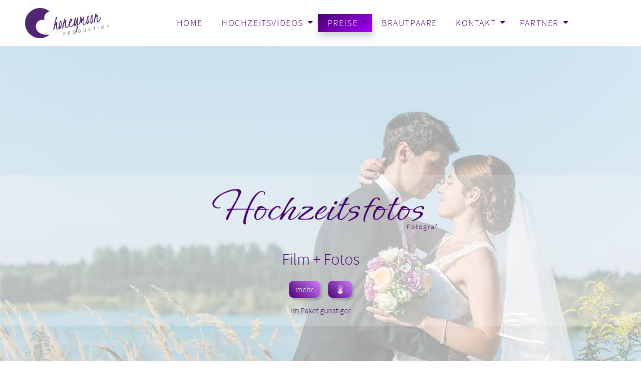

--- FILE ---
content_type: text/html; charset=UTF-8
request_url: https://honeymoon-production.de/preise/aktuelle-angebote/hochzeitsfotos-und-film
body_size: 6366
content:
<!DOCTYPE html>
<html lang="de-DE">
<head>
    <!--- /templates/sections/head/head.default.php -->
<!-- COPYRIGHT 2026> ts-webdesign-neuried.de -->

<link rel="stylesheet" href="/css/style.v1.1.css">

<!-- PRELOAD Mobile Preise IMAGE: -->
<link rel="preload" href="/assets/bilder/hero/mobile/preise_mobile2.jpg" as="image" media="(max-width: 767px)">    
<link rel="preload" href="/assets/bilder/hero/desktop/preise.jpg" as="image" media="(min-width: 1200px) and (max-width: 1919px)">    

<link rel="preload" href="https://honeymoon-production.de/fonts/ephesis/ephesis-v1-latin-regular.woff2" as="font" crossorigin="">
<link rel="preload" href="https://honeymoon-production.de/fonts/source-sans-pro/source-sans-pro-v14-latin-300.woff2" as="font" crossorigin="">

<!-- <link rel="stylesheet" href="/eigene_icons/meine_icons.css"> RENDER BLOCKING WAY !!! Erweiteter ICON Font -->
<!-- <link rel="preload" href="/eigene_icons/meine_icons.css" as="style">
<link rel="stylesheet" href="/eigene_icons/meine_icons.css" media="all" onload="this.media='all'"> -->

<!-- FAVICON DEFINITION -->
<link rel="icon" type="image/png" href="/favicon.png" sizes="32x32">
<link rel="icon" type="image/png" href="/favicon_96.png" sizes="96x96">
<link rel="apple-touch-icon" sizes="180x180" href="/apple-touch-icon.png">
<meta name="msapplication-TileColor" content="#ffffff">
<meta name="msapplication-TileImage" content="/mstile-144x144.png">



<!-- FÜR ALLE SEITEN ==================================== START ================================================== -->
    <meta charset="UTF-8">
    <meta name="theme-color" content="#52007f">
    <meta name="viewport" content="width=device-width, initial-scale=1.0">

    <!-- COPYRIGHT 2020 ts-webdesign-neuried.de -->



<title>Hochzeitsvideo | Fotos & Film</title>
<meta name="description" content="Hochzeitsvideo | Fotos & Film">


<link rel="canonical" href="https://honeymoon-production.de/preise/aktuelle-angebote/hochzeitsfotos-und-film">


<meta name="robots" content="index, follow">
<meta name="googlebot" content="index, follow, max-snippet:-1, max-image-preview:large, max-video-preview:-1">
<meta name="bingbot" content="index, follow, max-snippet:-1, max-image-preview:large, max-video-preview:-1">

<!-- ========================================== RICH SNIPPET OG === START ================================================= -->
<script type='application/ld+json'>
    {
    "@context": "http://www.schema.org",
    "@type": "ProfessionalService",
    "name": "honeymoon-production",
    "url": "https://honeymoon-production.de/",
    "logo": "https://honeymoon-production.de/assets/logo/Logo-honeymoon-production.jpg",
    "priceRange": "390€ - 2990€",
    "image": "https://honeymoon-production.de/assets/bilder/hero/desktop/home.jpg",
    "description": "traumhafte Hochzeitsvideos | sehr faire Preise | zufriedene Brautpaare",
    "address": {
        "@type": "PostalAddress",
        "streetAddress": "Andreas-Sammer-Str. 7",
        "addressLocality": "Neuried",
        "addressRegion": "Bayern",
        "postalCode": "82061",
        "addressCountry": "Deutschland"
    },
    "hasMap": "https://g.page/honeymoon-production-Neuried?share",
    "openingHours": "Mo 09:00-20:00 Tu 09:00-20:00 We 09:00-20:00 Th 09:00-20:00 Fr 09:00-20:00 Sa 11:00-16:00 Su 11:00-18:00",
    "telephone": "+498920072512"
    }
</script>
<!-- ========================================== RICH SNIPPET OG === ENDE  ================================================= -->

<script nonce = ZjxEKcVm3uUdApWUFHa8nFyM0FQebHh2eSlOSLLd8Wg=>
    let test="wnts_debug_deactivated";
</script>

</head>
    <body>
        <header id="HEADER"><!--- /templates/sections/header/header.hero.php --><script nonce = ZjxEKcVm3uUdApWUFHa8nFyM0FQebHh2eSlOSLLd8Wg=>
    // HeroParallaxParam1 = 70;
    // HeroParallaxParam2 = 50;
    // HeroParallaxParam3 = 40;
    // HeroParallaxParam4 = 40;
</script>

<div class="hero section-fullwidth">


    


<nav class="navbar navbar-expand-lg navbar-light bg-light BG_secondary section-boxed">
  <div class="grid-12-col navbarAndLogo section-boxed w100p">

          <div class="div-logo navbar_ga_logo">
          <a href="/">
              <img src="/assets/logo/Logo-honeymoon-production.jpg" alt="Logo Hochzeitsvideo München und Neuried">  
          </a>
      </div>
        <div class="container-HH">
        <div id="HH-Button" class="menu-btn" data-tswn-toggle=".navbar-collapse" data-tswn-parent="nav.navbar">

        </div>      
    </div>

<!--     <button class="navbar-toggler navbar_ga_toggle" type="button" data-tswn-toggle=".navbar-collapse" data-tswn-parent="nav.navbar" aria-controls="navbarSupportedContent" aria-expanded="false" aria-label="Toggle navigation">
      <span class="navbar-toggler-icon"></span>
    </button> -->

    <div class="collapse navbar-collapse navbarSupportedContent navbar_ga_navbar">
      <div class="container-HH">
        <div id="HH-Button" class="menu-btn close" data-tswn-toggle=".navbar-collapse" data-tswn-parent="nav.navbar" >

        </div>
          
      </div>
      <ul class="navbar-nav">

        
            
            
                <li class="nav-item">
                    <a class="nav-link" href="/">Home</a>
                </li>

            

        
            
                            <li class="nav-item dropdown">
                    <div class="nav-item-wrapper">
                      <i class="dropdown-toggle collapsed not-on-desktop" data-tswn-toggle=".dropdown-menu" data-tswn-parent=".nav-item.dropdown" ></i>
                      <a class="nav-link" href="/hochzeitsvideos"  id="navbarDropdown" role="button"        aria-expanded="false">Hochzeitsvideos</a>
                      <i class="dropdown-toggle not-collapsed not-on-mobile not-on-tablet"></i>
                    </div>
                    <!-- Submenu -->
                    <ul class="dropdown-menu" aria-labelledby="navbarDropdown">

                                                                                <li><a class="dropdown-item" href="/babsi-toli" >Babsi & Toli, Mainburg</a></li>
                                                                                <li><a class="dropdown-item" href="/hochzeitsvideo-regensburg-petra-alexander" >Petra & Alexander, Luftaufnahmen</a></li>
                                                                                <li><a class="dropdown-item" href="/reka-alex" >Reka & Alex, Miedbach</a></li>
                                                                                <li><a class="dropdown-item" href="/hochzeit-lena-vikas-starnberg" >Lena & Vikas, Luftaufnahmen</a></li>
                                                                                <li><a class="dropdown-item" href="/hochzeit-betti-goran-muenchen" >Betti & Goran, München</a></li>
                                                                                <li><a class="dropdown-item" href="/hochzeit-ines-kurti-grafing" >Inés & Kurti, Grafing</a></li>
                                                                                <li><a class="dropdown-item" href="/tanja-tilmann" >Tanja & Tilmann, Freie Trauung</a></li>
                        
                    </ul>
                </li>

            

        
            
                            <li class="nav-item dropdown active">
                    <div class="nav-item-wrapper">
                      <i class="dropdown-toggle collapsed not-on-desktop" data-tswn-toggle=".dropdown-menu" data-tswn-parent=".nav-item.dropdown" ></i>
                      <a class="nav-link" href="/preise"  data-open-close-effect='swipe-to-right-end'  id="navbarDropdown" role="button"        aria-expanded="false">Preise</a>
                      <i class="dropdown-toggle not-collapsed not-on-mobile not-on-tablet"></i>
                    </div>
                    <!-- Submenu -->
                    <ul class="dropdown-menu" aria-labelledby="navbarDropdown">

                                                                                <li><a class="dropdown-item" href="/preise/preis-rechner-deluxe"  data-open-close-effect='swipe-to-right-end' >Preis-Rechner</a></li>
                                                                                <li><a class="dropdown-item" href="/preise/aktuelle-angebote"  data-open-close-effect='swipe-to-right-end' >Angebote</a></li>
                                                                                <li><a class="dropdown-item active" href="/preise/aktuelle-angebote/hochzeitsfotos-und-film"  data-open-close-effect='swipe-to-right-end' >Hochzeitsfotos</a></li>
                                                                                <li><a class="dropdown-item" href="/preise/wie-viel-kostet-ein-hochzeitsvideo"  data-open-close-effect='swipe-to-right-end' >FAQs</a></li>
                        
                    </ul>
                </li>

            

        
            
            
                <li class="nav-item">
                    <a class="nav-link" href="/brautpaare">Brautpaare</a>
                </li>

            

        
            
                            <li class="nav-item dropdown">
                    <div class="nav-item-wrapper">
                      <i class="dropdown-toggle collapsed not-on-desktop" data-tswn-toggle=".dropdown-menu" data-tswn-parent=".nav-item.dropdown" ></i>
                      <a class="nav-link" href="/kontakt"  id="navbarDropdown" role="button"        aria-expanded="false">Kontakt</a>
                      <i class="dropdown-toggle not-collapsed not-on-mobile not-on-tablet"></i>
                    </div>
                    <!-- Submenu -->
                    <ul class="dropdown-menu" aria-labelledby="navbarDropdown">

                                                                                <li><a class="dropdown-item" href="/kontakt/einen-termin-vereinbaren" >Termin vereinbaren</a></li>
                                                                                <li><a class="dropdown-item" href="/kontakt/impressum" >Impressum</a></li>
                                                                                <li><a class="dropdown-item" href="/kontakt/anfahrt#MAIN" >Anfahrt</a></li>
                                                                                <li><a class="dropdown-item" href="/kontakt/neuer-eintrag" >Ihr Feedback an uns</a></li>
                                                                                <li><a class="dropdown-item" href="https://ts-webdesign-neuried.de/kontakt" >Webdesign Neuried</a></li>
                        
                    </ul>
                </li>

            

        
            
                            <li class="nav-item dropdown">
                    <div class="nav-item-wrapper">
                      <i class="dropdown-toggle collapsed not-on-desktop" data-tswn-toggle=".dropdown-menu" data-tswn-parent=".nav-item.dropdown" ></i>
                      <a class="nav-link" href="/premium-partner"  id="navbarDropdown" role="button"        aria-expanded="false">Partner</a>
                      <i class="dropdown-toggle not-collapsed not-on-mobile not-on-tablet"></i>
                    </div>
                    <!-- Submenu -->
                    <ul class="dropdown-menu" aria-labelledby="navbarDropdown">

                                                                                <li><a class="dropdown-item" href="/premium-partner/hochzeitsfotografen" >Fotografen</a></li>
                                                                                <li><a class="dropdown-item" href="/premium-partner/hochzeitsplaner" >Hochzeitsplaner</a></li>
                                                                                <li><a class="dropdown-item" href="/premium-partner/freie-trauredner" >freie Trauredner</a></li>
                                                                                <li><a class="dropdown-item" href="/premium-partner/locations-hochzeitsfeier" >Locations Hochzeitsfeier</a></li>
                                                                                <li><a class="dropdown-item" href="/premium-partner/hochzeitssaenger-bands" >Hochzeitssänger | Bands</a></li>
                                                                                <li><a class="dropdown-item" href="/premium-partner/hochzeits-dj" >Hochzeits-Dj</a></li>
                                                                                <li><a class="dropdown-item" href="/premium-partner/videografen" >Videografen</a></li>
                                                                                <li><a class="dropdown-item" href="/premium-partner/hochzeitsautos-oldtimer" >Hochzeitsautos Oldtimer</a></li>
                                                                                <li><a class="dropdown-item" href="/premium-partner/papeterie" >Papeterie</a></li>
                                                                                <li><a class="dropdown-item" href="/premium-partner/hochzeitsdekoration" >Hochzeitsdeko</a></li>
                                                                                <li><a class="dropdown-item" href="/premium-partner/hochzeit-homepage" >Hochzeit Homepage</a></li>
                                                                                <li><a class="dropdown-item" href="/premium-partner/gondolieri" >Gondolieri</a></li>
                                                                                <li><a class="dropdown-item" href="/premium-partner/hochzeit-kinderbetreuung" >Hochzeit Kinderbetreuung</a></li>
                        
                    </ul>
                </li>

            

        

      </ul>

    </div>

  </div>

</nav>


 


    <style>
        @media (max-width:767px){
            .fitBgImage {
                --RatioHeight: 234;
                --RatioWidth: 601;
                background-image: url('/assets/bilder/hero/mobile/preise_mobile2.jpg');
            }
        }
        @media (min-width:767.1px){
            div.heroBG {
                background-image: url('/assets/bilder/hero/tablet/Hero_1000_Preise.jpg');
                background-position: center;
            }
        }
        @media (min-width:1180.1px){
            div.heroBG {
                background-image: url('/assets/bilder/hero/desktop/preise.jpg');
                background-position: 70% center;
            }
        }
    </style>

    <div class="hero-parallax-effect heroBG"  
        data-others-parallax-param1="70" 
        data-others-parallax-param2="50" 
        data-others-parallax-param3="40" 
        data-others-parallax-param4="40"
        style="background-position: 70% 50%">
    
    </div>

    <div class="heroINNER variante1  left-10Perc">
        <div class="hero_titles w100p flex-normal flex-main-content-center">
            <h1>
                <span class="hero_H1"> Hochzeitsfotos</span>
                <span class="hero_H1_Zusatz"> Fotograf</span> </h1>
        </div>
        <!-- <img class="MobileOnly" src="/assets/bilder/hero/mobile/preise_mobile2.jpg" alt="Brautpaar mit Apfel"> -->
        <div class="only-mobile fitBgImage"></div>
        <div class="hero_Motto text-center">
            <h2 class="not-on-mobile">Film + Fotos</h2>
            <h3 class="only-mobile"></h3>
    
    
        </div>
        <div class="flex-normal flex-main-content-center">


            <a class="Analytics button heroButton line-height-max" data-analyticsTAG="CTA" data-analyticsVALUE="mehr"  href="#MAIN" title="Angebot Foto & Film - FAQ">mehr</a>




            
                                <a class="Analytics button heroButton line-height-max" data-analyticsTAG="CTA" data-analyticsVALUE="mehr"  href="#MAIN" title="Hochzeitsfotograf"><img src='/assets/bilder/svg/Pfeil3.svg'></a>

            
            
                <p style="display:none">undefined</p>

            
        </div>


                                    <div class="hero_Motto text-center">    
                    <p>im Paket günstiger</p>
                    <p></p>
                </div>
             

         

    </div>
   

</div></header>
        

<div class="OpenCloseEffect swipe-to-left-start" data-open-close-window="swipe-to-left-start">

    <div class="OpenCloseEffect__content flex-column flex-main-content-center flex-cross-items-center">
        <div class="flex-normal flex-main-content-center flex-cross-items-center margin-top-bottom-1em">

            <h3 class="OpenCloseEffect__h3">Film</h3>
            <h2 class="OpenCloseEffect__h2 primary_font">honeymoon-production</h2>

        </div>
    </div>


</div>        <main id="MAIN">
            <article>
                <!--- /templates/content/frontend/preise__aktuelle-angebote__hochzeitsfotos-und-film.cont.php -->
<section id="unsere-preise" class="section-boxed padding-top-bottom-XXL padding-left-right-1em">
    <div>
        <h2>Hochzeitsfotos & Film</h2>
        <h3>Im Paket günstiger</h3>
    </div>
    <div class="gap-L grid grid-column-min-340px padding-top-1em">
        <div class="iconbox flex-main-content-space-between padding-2em skin_3_light_shadow">
            <a class="iconbox__main_content" href="/premium-partner__hochzeitsfotografen">
                <i class="iconbox_img icon-before-camera"></i>
                <h3 class="iconbox_img__headline padding-0-5em">Fotos</h3>
                <p class="iconbox_img__text padding-bottom-1em">Entdecken Sie unsere Premium-Partner Hochzeitsfotografen, mit denen wir sehr gerne zusammenarbeiten, weil Sie ganz locker super schöne Hochzeitsfotos machen.</p>
                <a href="/premium-partner__hochzeitsfotografen" class="button">Unsere Hochzeitsfotografen</a>
            </a>
        </div>
        <div class="iconbox flex-main-content-space-between padding-2em skin_3_light_shadow">
            <a class="iconbox__main_content" href="/preise/preis-rechner-deluxe#MAIN">
                <i class="iconbox_img icon-before-euro"></i>
                <h3 class="iconbox_img__headline padding-0-5em">Unser Rabatt</h3>
                <p class="iconbox_img__text padding-bottom-1em">Hochzeitsfotos und Hochzeitsfilm im Paket günstiger, weil Sie von uns einen Rabatt auf Ihren Hochzeitsfilm erhalten, und unsere Hochzeitsfotografen Ihnen oft auch noch einen Rabatt auf die Hochzeitsfotos geben.</p>
                <a href="/preise/preis-rechner-deluxe#MAIN" class="button">jetzt ein Filmpaket festlegen</a>
            </a>
        </div>
        <div class="iconbox flex-main-content-space-between padding-2em skin_3_light_shadow">
            <a class="iconbox__main_content" href="/kontakt#MAIN">
                <i class="iconbox_img icon-before-calendar"></i>
                <h3 class="iconbox_img__headline padding-0-5em">Zeitlich limitiert</h3>
                <p class="iconbox_img__text padding-bottom-1em" style="padding-bottom: 1.5em;">Da wir bis <span class="bold-text">Juli 2026 sehr gut gebucht</span> sind, erhalten Sie einen Rabatt für alle <span class="bold-text">Hochzeiten ab August 2026</span>.</p>
                <a href="/kontakt#MAIN" class="button">jetzt anfragen</a>
            </a>
        </div>
    </div>

</section>
            </article>
        </main>
        <footer id="FOOTER">
            <!--- /templates/sections/footer/footer.default.php --><section id="Seiteninhalt" class="menu_site_content section-fixed-bottom section-fullwidth Haupt-Farbe-BG">
    <div class="menu_site_content__main flex-main-content-center flex-normal gap-L">
                                <div class="menu_site_content__main__item flex-main-content-end flex-normal " >
                                        <a  href="/hochzeitsvideos" 
                            class="Analytics" 
                            title="unsere Filme"
                            data-analyticstag="FBM" 
                            data-analyticsvalue="Filme" 
                            >Filme                        </a>
                                </div>
                                <div class="menu_site_content__main__item flex-main-content-end flex-normal not-on-mobile" >
                                        <a  href="/preise/preis-rechner-deluxe#MAIN" 
                            class="Analytics" 
                            title="unser Preis-Rechner"
                            data-analyticstag="FBM" 
                            data-analyticsvalue="Rechner" 
                            >Rechner                        </a>
                                </div>
                                <div class="menu_site_content__main__item__plus"  data-tswn-toggle='.menu_site_content__popup' data-tswn-parent='.menu_site_content' >
                                        <i class="icon-before-menu"></i>
                                </div>
                                <div class="menu_site_content__main__item flex-main-content-end flex-normal  not-on-mobile" >
                                        <a  href="/preise/aktuelle-angebote" 
                            class="Analytics" 
                            title="unsere Angebote"
                            data-analyticstag="FBM" 
                            data-analyticsvalue="ab 390€" 
                            >ab 390€                        </a>
                                </div>
                                <div class="menu_site_content__main__item flex-main-content-end flex-normal " >
                                        <a  href="/preise" 
                            class="Analytics" 
                            title="unsere Preise"
                            data-analyticstag="FBM" 
                            data-analyticsvalue="Preise" 
                            >Preise                        </a>
                                </div>
        
    </div>
    <div class="menu_site_content__popup flex-column flex-main-content-center">
        <div class="menu_site_content__popup__contacts flex-main-content-center flex-normal gap-L">
            <a class="line-height-max icon-before-phone" href="tel:+4915736961787" title="Rufen Sie uns an"></a>
            <a class="line-height-max icon-before-mail" href="mailto:hochzeitsvideo@honeymoon-production.de?subject=Nachricht%20Filmproduktion" title="Schicken Sie uns eine Email"></a>
            <a class="line-height-max icon-before-whatsapp" href="https://api.whatsapp.com/send?phone=4915736961787" title="Schicken Sie uns ein WhatsApp Mitteilung"></a>
            <a class="line-height-max icon-before-map-pin" href="/kontakt/anfahrt#mehr" title="So finden Sie das Filmteam"></a>
        </div>
        <h3 class="BG-primary">Quick-Links</h3>
        <ul class="site-content-link-list">

                            <li class="text-center">
                    <a  class="site-content-link" 
                        href="/kontakt"  
                        data-tswn-toggle=".menu_site_content__popup" data-tswn-parent=".menu_site_content" data-tswn-toggle-keep-show="2180"
                        >Kontakt Filmteam</a>
                </li>

                            <li class="text-center">
                    <a  class="site-content-link" 
                        href="/brautpaare#MAIN"  
                        data-tswn-toggle=".menu_site_content__popup" data-tswn-parent=".menu_site_content" data-tswn-toggle-keep-show="2180"
                        >"100% zufrieden"</a>
                </li>

                            <li class="text-center">
                    <a  class="site-content-link" 
                        href="/babsi-toli"  
                        data-tswn-toggle=".menu_site_content__popup" data-tswn-parent=".menu_site_content" data-tswn-toggle-keep-show="2180"
                        >Babsi & Toli</a>
                </li>

                            <li class="text-center">
                    <a  class="site-content-link" 
                        href="/hochzeit-lena-vikas-starnberg"  
                        data-tswn-toggle=".menu_site_content__popup" data-tswn-parent=".menu_site_content" data-tswn-toggle-keep-show="2180"
                        >"100% dezent"</a>
                </li>

                            <li class="text-center">
                    <a  class="site-content-link" 
                        href="/hochzeit-silvia-florian-kurhaus-bad-toelz"  
                        data-tswn-toggle=".menu_site_content__popup" data-tswn-parent=".menu_site_content" data-tswn-toggle-keep-show="2180"
                        >"Top Preis"</a>
                </li>

                    </ul>
        <div class="BG-primary menu_site_content__popup__close text-center w100p">
            <p data-tswn-toggle=".menu_site_content__popup" data-tswn-parent=".menu_site_content"><i class="icon-before-cancel"></i>schließen</p>
        </div>
    </div>

</section>
  <div class="BG-primary text-BG-primary padding-top-1em section-fullwidth text-center">
      <p class="no-margin line-height-max">Fragen? Wir nehmen uns Zeit für Sie,</p>
      <p class="no-margin line-height-max">auch nach Feierabend und am Wochenende!</p>
  </div>

  <div class="BG-primary flex-main-content-center flex-normal gap-L padding-top-bottom-1em text-BG-primary">
    <a class="line-height-max icon-before-phone" href="tel:+4915736961787" title="Rufen Sie uns an"></a>
    <a class="line-height-max icon-before-mail" href="mailto:hochzeitsvideo@honeymoon-production.de?subject=Nachricht%20Filmproduktion" title="Schicken Sie uns eine Email"></a>
    <a class="line-height-max icon-before-whatsapp" href="https://api.whatsapp.com/send?phone=4915736961787" title="Schicken Sie uns ein WhatsApp Mitteilung"></a>
    <a class="line-height-max icon-before-map-pin" href="/kontakt/anfahrt#mehr" title="So finden Sie das Filmteam"></a>
  </div>
  <!-- LOGO START-->  
  <div class="div-logo flex-normal flex-main-content-center padding-top-bottom-1em">
    <a class="no-margin" href="/" data-open-close-effect="swipe-to-right-end">
        <img src="/assets/logo/Logo-honeymoon-production.jpg" alt="Logo Hochzeitsvideo München">  
    </a>
  </div>
  <!-- LOGO ENDE--> 

  <div class="padding-top-bottom-1em">
      <div class="flex-main-content-center flex-normal gap-L padding-bottom-1em">
          <div>
              <a href="/kontakt/impressum" title="Verantwortlich: Thomas Spingath | Kontakt Hochzeitsvideo: Wina Neuser | Kontakt Webdesign & Imagefilm: Thomas Spingath ">Impressum</a>
          </div>  
          <div>
              <a href="/kontakt/impressum#DS">Datenschutz</a>
          </div>
          <div>
            <span><a href="/sitemap-hochzeitsvideo#mehr">Sitemap</a></span>
          </div>
      </div>
      <div class="flex-normal gap-L flex-main-content-center">
          <div>
            <span>letzte Änderung: 01.01.2026</span> 
            <span id="LetzteÄnderung"></span>
          </div>
    
          <div>
            <span>copyright 2026: honeymoon-production.de</span>
          </div>
      </div>
  </div>    
  <div class="BG-primary no-margin padding-top-1em padding-top-bottom-1em section-fullwidth text-BG-primary text-center">
      <p class="no-margin font-s ">Webdesign by <a href="https://ts-webdesign-neuried.de" title="Webdesign München Neuried | Homepage &amp; Website | SEO" class="BG-primary text-BG-primary font-s">ts-webdesign-neuried.de</a></p>
  </div>


<!-- <script src= "https://template.honeymoon-production.de/js/javascript.main.compiled.v2.1.js"  nonce = ZjxEKcVm3uUdApWUFHa8nFyM0FQebHh2eSlOSLLd8Wg= ></script> -->
<script src= "https://honeymoon-production.de/js/javascript.main.compiled.v2.1.js"  nonce = ZjxEKcVm3uUdApWUFHa8nFyM0FQebHh2eSlOSLLd8Wg= ></script>

<script nonce = ZjxEKcVm3uUdApWUFHa8nFyM0FQebHh2eSlOSLLd8Wg=>
    let MyAnalyticsTime = 1768864519;
    let MyAnalyticsHash = 646547;
</script>


        </footer>
        
    </body>
    <!-- /templates/posttypes/default.tmpl.php -->
</html>





  
  
<!--- TEMPLATE:/homepages/1/d715406412/htdocs/honeymoon-production-wnts/TemplateCore/views/templates/posttypes/default.tmpl.php-->

--- FILE ---
content_type: text/css
request_url: https://honeymoon-production.de/css/style.v1.1.css
body_size: 19008
content:
/* ############################### */
/* PART 0: VARIABLES */
/* ############################### */

:root {
    --Haupt-Farbe: hsl(279, 100%, 25%); /* var(--Haupt-Farbe) */
    --Haupt-Farbe-65P: hsla(279, 100%, 25%, 0.65);
    --Haupt-Farbe-30P: rgba(82, 0, 127,0.3);
    --Haupt-Farbe-20P: rgba(82, 0, 127,0.2);
    --Haupt-Farbe-10P: rgba(82, 0, 127,0.1);
    
    --Haupt-Farbe-700: hsl(var(--Base-Farbe-Deg), 100%, 49%);
    --Haupt-Farbe-100: hsl(280, 47%, 91%); /*  #f8ebff; */
    --Haupt-Farbe-50: hsl(281, 48%, 98%); /*  #f8ebff; */
    
    --Haupt-Farbe-05P: rgb(82 0 127 / 5%);
    --Haupt-Farbe-Heller: hsl(279, 100%, 74%);
    --Haupt-Farbe-BG: white; /* var(--Haupt-Farbe-BG) */
    --Zweit-Farbe: white; /* var(--Zweit-Farbe) */
    --Zweit-Farbe-10P: rgba(255, 255, 255, 0.1);
    --Zweit-Farbe-30P: rgba(255, 255, 255, 0.3);
    --Zweit-Farbe-50P: rgba(255, 255, 255, 0.5);
    --Zweit-Farbe-80P: rgba(255, 255, 255, 0.8);
    --Zweit-Farbe-98: hsl(0deg 0% 98%);
    --Dritt-Farbe: #7a7a7a15;
    --Farbe-Deaktiviert: #777777;
    --Farbe-Text: #000000;
    --Farbe-Text-Hell: #2d2d2d;
    --Zweit-Farbe-BG: rgba(83, 0, 127, 0.20); /* var(--Haupt-Farbe-BG) */
    --Farbe-aktiver-Link: #7a7a7a;
    
    --Box-Shadow: #4c4c4c40;
    --Box-Shadow-50P: rgba(76, 76, 76, 0.5);

    /* Border Radius */
    --border-radius: 9px;

    /* GAP */
    --gap-L: 2em;

    /* Fonts */
    --primary-font-family: 'ephesis'; 
    --secondary-font-family: 'Source-Sans-Pro';   
    --text-font-family: 'Source-Sans-Pro';  
    --Font-Normal: 300; /* Font-weight for bold */
    --Font-Bold: 600; /* Font-weight for bold */
    --Line-Height-Min: 1em;
    --Line-Height-Std: 1.2em;
    --Line-Height-Max: 1.5em;
    --SIZE-Hero-H1-tablet-desktop: calc(50px + 3vw);
    --SIZE-Hero-H1-mobile: 48px;
    
    /* Hamburger Symbol */
    --Hamburger-Basis-Box-P: 39px;            /* H = B + 2*A  */
    --Hamburger-Basis-Box-M: -39px;            /* -H */
    --Hamburger-Basis-Line_B: 27px;         /* B = 3*D + 2*A  */
    --Hamburger-Basis-Line-H: 3px;          /* = D = A / 3          */ 
    --Hamburger-Basis-Line-Abstand-P: 9px;   /* A  */
    --Hamburger-Basis-Line-Abstand-M: -9px;   /* A  */
    --Hamburger-Basis-Korr-P: 27px;           /* K = B/2 + Wurzel( (B/2 hoch 2) / 2) */  
    --Hamburger-Basis-Korr-M: -27px;           /* K = B/2 + Wurzel( (B/2 hoch 2) / 2) */  
    
    /* Logo */
    --Logo-Height: 52px;

    /* range slider */
    --range-track-height: 0.8rem;
    --range-thumb-height: 2.3rem;
    --range-thumb-width: 1.3rem;
    --range-thumb-margin-top: calc( (var(--range-track-height) - var(--range-thumb-height) ) / 2  );


    

    
    }
    @media (min-width:1180.1px) {
        :root {
          --Logo-Height: 60px;
        }
    }

/* ############################### */
/* PART 1: NORMALIZE CSS */
/* ############################### */

/* Box sizing rules */
*,
*::before,
*::after {
box-sizing: border-box;
margin: 0;
padding: 0;
    
}

/* focus */
:focus {
    outline: var(--Zweit-Farbe) auto 0;
    outline-color: transparent;
    outline-style: none;
    outline-width: 0;
}

/* Remove list styles on ul, ol elements with a list role, which suggests default styling will be removed */
ul,
ol {
list-style: none;
}

/* Set core root defaults */
html:focus-within {
scroll-behavior: smooth;
}

/* SCROLLBAR */
::-webkit-scrollbar {
    width: 16px;                /* width of the entire scrollbar */
    height: 5px;                /* height of the scrollbar */
}
::-webkit-scrollbar-track {
    border-radius: 20px; 
    background: var(--Haupt-Farbe-100);        /* color of the tracking area */
}
::-webkit-scrollbar-thumb {
    background-color: var(--Haupt-Farbe);    /* color of the scroll thumb */
    background-image: linear-gradient( 180deg, var(--Haupt-Farbe-700), var(--Haupt-Farbe));
    border-radius: 20px;       /* roundness of the scroll thumb */
    border: 1px solid var(--Zweit-Farbe);  /* creates padding around scroll thumb */
}
::-webkit-scrollbar-thumb:hover {
    background-image: linear-gradient( 0deg, var(--Haupt-Farbe-700), var(--Haupt-Farbe));
}

/* Set core body defaults */
body {
min-height: 100vh;
line-height: 1.2em;
scroll-behavior: smooth;
}

main {
    margin: 0;
}


/* Make images easier to work with */
img,
picture {
max-width: 100%;
display: block;
}
img.ZitatBildCircled {
    border-radius: 50%;
    box-shadow: 1px 1px 3px var(--Box-Shadow);
    display: inline;
}
.rounded {
    border-radius: var(--border-radius);
}

.image_empty_box {
    height: 0;
    padding-top: 50%;
    background-size: cover;
    background-repeat: no-repeat;
    max-width: 100%;
}
@media (min-width:767.1px) {
    .image_empty_box {
        border-radius: var(--border-radius);
    }
}

/* Inherit fonts for inputs and buttons */
input,
button,
textarea,
select {
font: inherit;
}


.h1,
.h2,
.h3,
.h4,
.h5,
.h6,
h1,
h2,
h3,
h4,
h5,
h6 {
    margin-top: 0;
    margin-bottom: 0.5rem;
    font-weight: 500;
    line-height: 1.2;
}
main h2 {
    color: var(--Haupt-Farbe);
    text-transform: uppercase;
}
.h1,
h1 {
    font-size: calc(1.375rem + 1.5vw);
    font-family: var(--primary-font-family);
    position: relative;
    display: inline-block;
    font-weight: 300;
    letter-spacing: .05em;
    color: var(--Haupt-Farbe);
}
@media (min-width: 1180.1px) {
    .h1,
    h1 {
        font-size: 2.5rem;
    }
}
.h2,
h2 {
    font-size: calc(1.325rem + 0.9vw);
}
@media (min-width: 1180.1px) {
    .h2,
    h2 {
        font-size: 2rem;
    }
}
.h3,
h3 {
    font-size: calc(1.1rem + 0.6vw);
}
@media (min-width: 1180.1px) {
    .h3,
    h3 {
        font-size: 1.5rem;
    }
}
.h4,
h4 {
    font-size: calc(1.1rem);
    font-weight: 600;
}
@media (min-width: 1180.1px) {
    .h4,
    h4 {
        font-size: 1.1rem;
    }
}
.h5,
h5 {
    font-size: 1.1rem;
}
.h6,
h6 {
    font-size: 1rem;
}
p {
    margin-top: 0;
    margin-bottom: 0.3rem;
}

a {
    text-decoration: none;
    color: var(--Haupt-Farbe);
}

i {
    font-style: normal;
}

.color-light, div.color-light  {
    color: var(--Zweit-Farbe);
}
.color-primary, div.color-primary  {
    color: var(--Haupt-Farbe);
}
body p a {
    position: relative;
}
body p a::after {
    content: '';
    position: absolute;
    width: 66%;
    height: 2px;
    background-color: var(--Haupt-Farbe-20P);
    left: 0;
    bottom: -2px;

    -webkit-transition: 0.5s ease-in-out;
    -moz-transition: 0.5s ease-in-out;
    -o-transition: 0.5s ease-in-out;
    transition: .5s ease-in-out;

    border: 1px solid var(--Haupt-Farbe);
    border-width: 0 0 1px 0;
}
body p a:hover::after {
    background-color: var(--Haupt-Farbe);
    
    -webkit-transition: 0.5s ease-in-out;
    -moz-transition: 0.5s ease-in-out;
    -o-transition: 0.5s ease-in-out;
    transition: .5s ease-in-out;
}

/* gelöscht */
/* article h3, article p, article ul {
    padding-top: 1em;
} */

main h2 + p, main h3 + p, main h4 + p {
    padding-top: 0;
} 

.hide {
    display: none;
}

.primary_font {
    font-family: var(--primary-font-family);  
    text-transform: initial;
}

.secondary_font {
    font-family: var(--secondary-font-family);  
}

.normal-text {
    font-weight: var(--Font-Normal);
}
.bold-text {
    font-weight: var(--Font-Bold);
}
.primary_color {
    color: var(--Haupt-Farbe);
}
.secondary_color {
    color: var(--Zweit-Farbe);
}


.no-margin {
    margin: 0;
}
.margin-top-1em {
    margin-top: 1em;
}
.margin-bottom-1em {
    margin-bottom: 1em;
}
.margin-top-bottom-1em {
    margin-top: 1em;
    margin-bottom: 1em;
}
.margin-1em {
    margin: 1em;
}
.margin-2em {
    margin: 2em;
}

.padding-left-right-1em {
    padding-left: 1em;
    padding-right: 1em;
}
.padding-left-1em {
    padding-left: 1em;
}
.padding-left-0-5em{
    padding-left: 0.5em;
}

.padding-top-1em {
    padding-top: 1em;
}
.padding-bottom-1em {
    padding-bottom: 1em;
}
.padding-top-bottom-1em {
    padding-top: 1em;
    padding-bottom: 1em;
}
.padding-top-bottom-XXL {
    padding-top: clamp(1em, 10vw, 20vh);
    padding-bottom: clamp(1em, 10vw, 20vh);
}
.padding-0-5em {
    padding: 0.5em;
}
.padding-top-0-5em {
    padding-top: 0.5em;
}
.padding-1em {
    padding: 1em;
}
.padding-2em-1em {
    padding: 2em 1em;
}
.padding-2em {
    padding: 2em;
}
.padding-N {
    padding: 1em;
}
@media (min-width:767.1px){
    .padding-N {
        padding: 2em;
    }   
}
.padding-top-bottom-2em {
    padding-top: 2em;
    padding-bottom: 2em;
}

.line-height-min {
    line-height: var(--Line-Height-Min);
}
.line-height-std {
    line-height: var(--Line-Height-Std);
}
.line-height-max {
    line-height: var(--Line-Height-Max);
}

.font-xs {
    font-size: 0.7rem;
}
.font-s {
    font-size: 0.85rem;
}
.font-m {
    font-size: 1rem;
}
.font-l {
    font-size: 1.2rem;
}
.font-xl {
    font-size: 1.5rem;
}
.font-xxl {
    font-size: 2rem;
}


/* ############################### */
/* PART 2: FONTS */
/* ############################### */

/* FONT-FACE FONT PRIMARY */
@font-face {
    font-family: 'ephesis';
    font-style: normal;
    font-weight: 500;
    src: local(''),
         url('/fonts/ephesis/ephesis-v1-latin-regular.woff2') format('woff2'), /* Chrome 26+, Opera 23+, Firefox 39+ */
         url('/fonts/ephesis/ephesis-v1-latin-regular.woff') format('woff'); /* Chrome 6+, Firefox 3.6+, IE 9+, Safari 5.1+ */
    font-display: swap; 
    }

/* FONT-FACE FONT SECONDARY */
@font-face {
    font-family: 'source-sans-pro';
    font-style: normal;
    font-weight: 300;
    src: local(''),
      url('/fonts/source-sans-pro/source-sans-pro-v14-latin-300.woff2') format('woff2'), 
      url('/fonts/source-sans-pro/source-sans-pro-v14-latin-300.woff') format('woff'); 
    font-display: swap;    
}

/*  FONT-FACE FONT ICONS via COMPILE CSS */
@font-face {
  font-family: 'my-own-icons';
  src: url('/fonts/my-own-icons-3/my-own-icons.eot?66332539');
  src: url('/fonts/my-own-icons-3/my-own-icons.eot?66332539#iefix') format('embedded-opentype'),
       url('/fonts/my-own-icons-3/my-own-icons.woff2?66332539') format('woff2'),
       url('/fonts/my-own-icons-3/my-own-icons.woff?66332539') format('woff'),
       url('/fonts/my-own-icons-3/my-own-icons.ttf?66332539') format('truetype'),
       url('/fonts/my-own-icons-3/my-own-icons.svg?66332539#my-own-icons') format('svg');
  font-weight: normal;
  font-style: normal;
}
/* Chrome hack: SVG is rendered more smooth in Windozze. 100% magic, uncomment if you need it. */
/* Note, that will break hinting! In other OS-es font will be not as sharp as it could be */
/*
@media screen and (-webkit-min-device-pixel-ratio:0) {
  @font-face {
    font-family: 'my-own-icons';
    src: url('../font/my-own-icons.svg?66332539#my-own-icons') format('svg');
  }
}
*/
[class^="icon-before-"]:before, [class*=" icon-before-"]:before {
  font-family: "my-own-icons";
  font-style: normal;
  font-weight: normal;

  display: inline-block;
  text-decoration: inherit;
  width: 1em;
  margin-right: .5em;
  text-align: center;
  /* opacity: .8; */

  /* For safety - reset parent styles, that can break glyph codes*/
  font-variant: normal;
  text-transform: none;

  /* fix buttons height, for twitter bootstrap */
  line-height: 1em;

  /* Animation center compensation - margins should be symmetric */
  /* remove if not needed */
  margin-left: .2em;

  /* you can be more comfortable with increased icons size */
  /* font-size: 120%; */

  /* Font smoothing. That was taken from TWBS */
  -webkit-font-smoothing: antialiased;
  -moz-osx-font-smoothing: grayscale;

  /* Uncomment for 3D effect */
  /* text-shadow: 1px 1px 1px rgba(127, 127, 127, 0.3); */
}

.icon-before-videocam:before { content: '\27a6'; } /* '➦' */
.icon-before-users:before { content: '\e701'; } /* '' */
.icon-before-close-01:before { content: '\e800'; } /* '' */
.icon-before-pfeil4:before { content: '\e801'; } /* '' */
.icon-before-timenew1:before { content: '\e802'; } /* '' */
.icon-before-mail:before { content: '\e803'; } /* '' */
.icon-before-star:before { content: '\e807'; } /* '' */
.icon-before-heart:before { content: '\e808'; } /* '' */
.icon-before-user:before { content: '\e809'; } /* '' */
.icon-before-video:before { content: '\e80a'; } /* '' */
.icon-before-camera:before { content: '\e80c'; } /* '' */
.icon-before-cancel:before { content: '\e813'; } /* '' */
.icon-before-plus:before { content: '\e816'; } /* '' */
.icon-before-info-circled:before { content: '\e81b'; } /* '' */
.icon-before-home:before { content: '\e81c'; } /* '' */
.icon-before-link:before { content: '\e81d'; } /* '' */
.icon-before-lock:before { content: '\e81f'; } /* '' */
.icon-before-lock-open:before { content: '\e820'; } /* '' */
.icon-before-comment:before { content: '\e832'; } /* '' */
.icon-before-phone:before { content: '\e83c'; } /* '' */
.icon-before-calendar:before { content: '\e841'; } /* '' */
.icon-before-clock:before { content: '\e848'; } /* '' */
.icon-before-block:before { content: '\e849'; } /* '' */
.icon-before-down-dir:before { content: '\e852'; } /* '' */
.icon-before-up-dir:before { content: '\e853'; } /* '' */
.icon-before-left-dir:before { content: '\e854'; } /* '' */
.icon-before-right-dir:before { content: '\e855'; } /* '' */
.icon-before-down-big:before { content: '\e85a'; } /* '' */
.icon-before-left-big:before { content: '\e85b'; } /* '' */
.icon-before-right-big:before { content: '\e85c'; } /* '' */
.icon-before-up-big:before { content: '\e85d'; } /* '' */
.icon-before-play:before { content: '\e866'; } /* '' */
.icon-before-scissors:before { content: '\e887'; } /* '' */
.icon-before-check:before { content: '\e891'; } /* '' */
.icon-before-check-empty:before { content: '\f096'; } /* '' */
.icon-before-twitter:before { content: '\f099'; } /* '' */
.icon-before-facebook:before { content: '\f09a'; } /* '' */
.icon-before-menu:before { content: '\f0c9'; } /* '' */
.icon-before-mail-alt:before { content: '\f0e0'; } /* '' */
.icon-before-comment-empty:before { content: '\f0e5'; } /* '' */
.icon-before-sitemap:before { content: '\f0e8'; } /* '' */
.icon-before-coffee:before { content: '\f0f4'; } /* '' */
.icon-before-doc-text:before { content: '\f0f6'; } /* '' */
.icon-before-angle-left:before { content: '\f104'; } /* '' */
.icon-before-angle-right:before { content: '\f105'; } /* '' */
.icon-before-angle-up:before { content: '\f106'; } /* '' */
.icon-before-angle-down:before { content: '\f107'; } /* '' */
.icon-before-desktop:before { content: '\f108'; } /* '' */
.icon-before-laptop:before { content: '\f109'; } /* '' */
.icon-before-tablet:before { content: '\f10a'; } /* '' */
.icon-before-mobile:before { content: '\f10b'; } /* '' */
.icon-before-quote-left:before { content: '\f10d'; } /* '' */
.icon-before-quote-right:before { content: '\f10e'; } /* '' */
.icon-before-smile:before { content: '\f118'; } /* '' */
.icon-before-info:before { content: '\f129'; } /* '' */
.icon-before-ok-squared:before { content: '\f14a'; } /* '' */
.icon-before-euro:before { content: '\f153'; } /* '' */
.icon-before-thumbs-up-alt:before { content: '\f164'; } /* '' */
.icon-before-youtube:before { content: '\f167'; } /* '' */
.icon-before-youtube-play:before { content: '\f16a'; } /* '' */
.icon-before-down:before { content: '\f175'; } /* '' */
.icon-before-up:before { content: '\f176'; } /* '' */
.icon-before-left:before { content: '\f177'; } /* '' */
.icon-before-right:before { content: '\f178'; } /* '' */
.icon-before-skype:before { content: '\f17e'; } /* '' */
.icon-before-wordpress:before { content: '\f19a'; } /* '' */
.icon-before-bank:before { content: '\f19c'; } /* '' */
.icon-before-cab:before { content: '\f1b9'; } /* '' */
.icon-before-paper-plane:before { content: '\f1d8'; } /* '' */
.icon-before-paper-plane-empty:before { content: '\f1d9'; } /* '' */
.icon-before-calc:before { content: '\f1ec'; } /* '' */
.icon-before-copyright:before { content: '\f1f9'; } /* '' */
.icon-before-at:before { content: '\f1fa'; } /* '' */
.icon-before-pinterest:before { content: '\f231'; } /* '' */
.icon-before-whatsapp:before { content: '\f232'; } /* '' */
.icon-before-user-plus:before { content: '\f234'; } /* '' */
.icon-before-balance-scale:before { content: '\f24e'; } /* '' */
.icon-before-hourglass-3:before { content: '\f253'; } /* '' */
.icon-before-calendar-check-o:before { content: '\f274'; } /* '' */
.icon-before-map-pin:before { content: '\f276'; } /* '' */
.icon-before-address-card-o:before { content: '\f2bc'; } /* '' */


/* ############################### */
/* PART 3: USER VARIABLES */
/* ############################### */

:root {

    --Base-Farbe-Deg: 279;
    --Haupt-Farbe: hsl(var(--Base-Farbe-Deg), 100%, 22%);
    --Haupt-Farbe-98: hsl(var(--Base-Farbe-Deg), 100%, 98%);

    --BG-Farbe: hsl(var(--Base-Farbe-Deg), 100%, 85%); /* var(--Haupt-Farbe) */
    --BG-Farbe-White: #FFFFFF; /* var(--Haupt-Farbe) */
    --BG-Farbe-010: hsl(var(--Base-Farbe-Deg), 100%, 99%); /* var(--Haupt-Farbe) */
    --BG-Farbe-050: hsl(var(--Base-Farbe-Deg), 100%, 97%); /* var(--Haupt-Farbe) */
    --BG-Farbe-100: hsl(var(--Base-Farbe-Deg), 100%, 95%); /* var(--Haupt-Farbe) */
    --BG-Farbe-800: hsl(var(--Base-Farbe-Deg), 100%, 10%); /* var(--Haupt-Farbe) */

    --width-BOXED-section: 1180px;

    /* Form Widget */
       --FormFieldOutline: hsl(var(--Base-Farbe-Deg), 100%, 13%); /* var(--Haupt-Farbe) */

        /* Button */
            --FormButtonBorder: hsl(var(--Base-Farbe-Deg), 100%, 86%);
            --FormButtonBG: hsl(var(--Base-Farbe-Deg), 100%, 96%);
            --FormButtonChecked: hsl(var(--Base-Farbe-Deg), 100%, 56%);
            --FormButtonUnChecked: hsl(var(--Base-Farbe-Deg), 100%, 93%);
            --FormButtonBorderRadius: 0%;
            --size_Button: 1rem;
}

/* ############################### */
/* PART 4: MAJOR LAYOUTS */
/* ############################### */

html {
    scroll-behavior: smooth;
}

body, header, footer {
    width: 100%;
}

section > div {
    /* padding: 1em; */
        /* gelöscht */

    margin: 1em auto;
}

@media (min-width:767.1px) {
    .only-mobile {
        display: none;
    }
}
@media (min-width:1180.1px) {
    .only-mobile-tablet {
        display: none;
    }
}
@media (max-width:767px) {
    .not-on-mobile {
        display: none;
    }
}
@media (min-width:767.1px) and (max-width:1180px) {
    .not-on-tablet {
        display: none;
    }
}
@media (min-width:1180.1px) {
    .not-on-desktop {
        display: none;
    }
}

a.underline {
    position: relative;
}
a.underline::before {
    position: absolute;
    content: '';
    bottom: 0;
    left: 0;
    width: 80%;
    height: 10%;
    background-color: var(--Haupt-Farbe-100);
}

a.button {
    padding: 0.3em 0.9em;
    margin: 1em 0.5em;
    border: 0 solid var(--Haupt-Farbe);
    border-radius: var(--border-radius);
    font-family: var(--secondary-font-family);
    font-weight: 300;
    background-color: var(--Haupt-Farbe);
    color: var(--Zweit-Farbe);
    background-image: linear-gradient(45deg,var(--Haupt-Farbe),var(--Haupt-Farbe-Heller));
    overflow: hidden;
    position: relative;
    width: fit-content;
} 
a.button:hover, a.button:focus {
    background-color: var(--Zweit-Farbe);
    color: var(--Haupt-Farbe);
    position: relative;
    background-image: linear-gradient(225deg,var(--Haupt-Farbe-100),var(--Haupt-Farbe-Heller));
    -webkit-transition: 0.3s ease-in-out;
    -moz-transition: 0.3s ease-in-out;
    -o-transition: 0.3s ease-in-out;
    transition: .3s ease-in-out;
}

a.button.heroButton {
    font-size: clamp(1rem, 1vw, 26px);
    box-shadow: 4px 5px 3px var(--Box-Shadow);
}
a.button.heroButton > img {
    height: 1.2em;
    width: 1.2rem;
    margin-top: 0.15em;
 }
a.button.heroButton:hover, a.button.heroButton:focus {
    box-shadow: 7px 5px 3px var(--Box-Shadow);
}

@media (max-width: 767px) {
    div.hero_Motto {
        padding: 0 1em;
    }
}


/* 
.heroImage,
.heroImage.home {
    background-size: cover;
    width: 100%;
    height: 0;
    padding-top: 50%;
    background-image: url("/assets/bilder/home_500.jpg");
}
@media (min-width: 767.1px) {
    .heroImage.home {
        background-image: url("/assets/bilder/home_800.jpg");
    }
}
@media (min-width: 1180.1px) {
    .heroImage.home {
        background-image: url("/assets/bilder/home_1500.jpg");
    }
}
@media (min-width: 1920px) {
    .heroImage.home {
        background-image: url("/assets/bilder/home_1920.jpg");
    }
} */

.text-center {
    text-align: center;
}

.w100p {
    width: 100%;
}
.w_max_100p {
    max-width: 100%;
}
.w50p {
    width: 50%;
}
.w33p {
    width: 33%;
}
.w100vw {
    width: 100vw;
}
.h100p {
    height: 100%;
}
.h100vh {
    min-height: 100vh;
}

img.logo {
    max-width: 180px;
}

div.separator {
    width: 100%;
    content: "";
    border: 1px solid var(--Haupt-Farbe);
    border-width: 0 0 2px 0;
    margin-bottom: 0.5em;
}

.BG-primary {
    background: var(--Haupt-Farbe);
}
.BG-primary.text-BG-primary, .BG-primary.text-BG-primary > a {
    color: var(--Zweit-Farbe);;
}

.BG_secondary, .BG-Light-000 {
    background: var(--Zweit-Farbe);
}
.BG-Light-100 {
    background: var(--Haupt-Farbe);
}

div.grid {
    display: grid;
    grid-template-columns: repeat(auto-fit,minmax(30%,1fr));


        /* gelöscht */
    /* gap: 1em;
    padding-bottom: 4em; */
        /* gelöscht */
}
.gap-4-em, div.grid.gap-4-em, div.flex-column.gap-4-em, div.flex-normal.gap-4-em {
    gap: 4em;
}
.gap-2-em, .Max2Columns.gap-2-em {
    gap: 2em;
}
.gap-1-em {
    gap: 1em;
}
.gap-0-5-em {
    gap: 0.5em;
}
.gap-zero {
    gap: 0;
}
.gap-XXS {
    gap: 0.25em;
}
.gap-XS {
    gap: 0.5em;
}
.gap-S {
    gap: 0.75em;
}
.gap-M {
    gap: 1em;
}
.gap-L {
    gap: var(--gap-L);
}
.gap-XL {
    gap: 3em;
}
.gap-XXL {
    gap: 4em;
}

.grid-icon-text {
    display: grid;
    grid-template-columns: 2rem 1fr;
}

.grid.grid-column-min-340px {
    grid-template-columns: repeat(auto-fit,minmax(320px,1fr));
    justify-items: stretch;
}
.grid.grid-column-min-420px {
    grid-template-columns: repeat(auto-fit,minmax(320px,1fr));
    justify-items: stretch;
}
@media (min-width:767.1px){
    .grid.grid-column-min-420px {
        grid-template-columns: repeat(auto-fit,minmax(420px,1fr));
        justify-items: stretch;
    }
}




/* ############################### */
/* PART 5: ELEMENT LAYOUTS */

/* 5.1 --- 12 Grid Column Layout */
/* _____ parent element */
.grid-12-col {
    display: grid;
    grid-template-columns: repeat(12, 1fr);
    gap: 1rem;
}
.grid-12-col > * {
    --grid-start: auto;
}
.logo-of-logo-nav-contact {
    grid-area: logo;
} 
.nav-of-logo-nav-contact {
    grid-area: nav;
} 
.contact-of-logo-nav-contact {
    grid-area: contact;
    display: flex;
    flex-direction: row;
    justify-content: space-evenly;
} 
.grid-12-col.logo-nav-contact {
    grid-template-areas: 
        "logo logo logo logo logo logo logo logo logo logo logo logo"  
        "contact contact contact contact contact contact contact contact contact contact contact contact"
        "nav nav nav nav nav nav nav nav nav nav nav nav";
} 
@media (min-width: 767.1px) {
    .grid-12-col.logo-nav-contact {
        grid-template-areas: 
            "logo logo logo logo logo logo contact contact contact contact contact contact"  
            "nav nav nav nav nav nav nav nav nav nav nav nav";
    }
}
@media (min-width: 1180.1px) {
    .grid-12-col.logo-nav-contact {
        grid-template-areas: 
            "logo logo logo nav nav nav nav nav nav contact contact contact";
    } 
    .contact-of-logo-nav-contact {
        flex-direction: column;
        justify-content: center;
    }
}

/* _____ child element */


.grid-25P {
    grid-column: var(--grid-start) / span 3;
}  
.grid-33P {
    grid-column: var(--grid-start) / span 4;
}  
.grid-50P {
    grid-column: var(--grid-start) / span 6;
}  
.grid-66P {
    grid-column: var(--grid-start) / span 8;
}  
.grid-75P {
    grid-column: var(--grid-start) / span 9;
}  
.grid-100P {
    grid-column: var(--grid-start) / span 12;
    grid-column: 1 / -1;
}  

@media (min-width: 767.1px){
    .grid-25P-tablet {
        grid-column: var(--grid-start) / span 3;
    }  
    .grid-33P-tablet {
        grid-column: var(--grid-start) / span 4;
    }  
    .grid-50P-tablet {
        grid-column: var(--grid-start) / span 6;
    }  
    .grid-66P-tablet {
        grid-column: var(--grid-start) / span 8;
    }  
    .grid-75P-tablet {
        grid-column: var(--grid-start) / span 9;
    }  
    .grid-100P-tablet {
        grid-column: var(--grid-start) / span 12;
    }
    
}  
@media (min-width: 1180.1px){
    .grid-25P-pc {
        grid-column: var(--grid-start) / span 3;
    }  
    .grid-33P-pc {
        grid-column: var(--grid-start) / span 4;
    }  
    .grid-50P-pc {
        grid-column: var(--grid-start) / span 6;
    }  
    .grid-66P-pc {
        grid-column: var(--grid-start) / span 8;
    }  
    .grid-75P-pc {
        grid-column: var(--grid-start) / span 9;
    }  
    .grid-100P-pc {
        grid-column: var(--grid-start) / span 12;
    }  
}  
.grid-start-first-column {
    --grid-start: 1;
}

/* don't show but don't change the grid-flow */
div.grid-hide { 
    overflow: hidden;
    height: 0;
    margin: 0;
    padding: 0;
}
div.grid-hide.hide {
    display: none;
}

/* 5.2 --- Flex Layout */
/* _____ Flex Layout parent element */
    .flex-normal {
        display: flex;
        /* gap: 1em; */
        /* gelöscht */
        flex-wrap: wrap;
    }

    .flex-column {
        display: flex;
        flex-direction: column;
        /* gap: 1em; */
        /* geläscht */
        flex-wrap: wrap;
    }

/* _____ Flex Layout parent element: CONTENT alignment MAIN axis */
    .flex-main-content-start {
        justify-content: flex-start;
    }
    .flex-main-content-end {
        justify-content: flex-end;
    }
    .flex-main-content-center {
        justify-content: center;
    }
    .flex-main-content-space-around {
        justify-content: space-around;
    }
    .flex-main-content-space-between {
        justify-content: space-between;
    }

/* _____ Flex Layout parent element: ITEMS alignment CROSS axis */
.flex-cross-items-start {
    align-items: flex-start;
}
.flex-cross-items-end {
    align-items: flex-end;
}
.flex-cross-items-center {
    align-items: center;
}
.flex-cross-items-space-around {
    align-items: space-around;
}
.flex-cross-items-space-between {
    align-items: space-between;
}
.flex-cross-items-stretch {
    align-items: stretch;
}

/* _____ GRID Layout parent element: CONTENT alignment MAIN axis */
.grid-justify-items-start {
    justify-items: start;
}
.grid-justify-items-center {
    justify-items: center;
}
.grid-justify-items-end {
    justify-items: end;
}
.grid-justify-items-stretch {
    justify-items: stretch;
}

/* _____ Flex Layout parent element: ITEMS alignment CROSS axis */
.grid-align-items-start {
    align-items: start;
}
.grid-align-items-center {
    align-items: center;
}
.grid-align-items-end {
    align-items: end;
}
.grid-align-items-stretch {
    align-items: stretch;
}


/* _____ Flex Layout child element */

/* 5.3 --- SECTION Layout */
/* _____ SECTION Full Width */
.section-test,
.section-fullwidth,.section-boxed {
    width: 100%;
}
main .section-fullwidth.parallax {
    margin: 0;
}
/* _____ SECTION BOXED */
.section-boxed > * {
    width: 100%;
    max-width: var(--width-BOXED-section);
    margin: auto;
    border: none;
}
.section-fixed-bottom {
    position: fixed;
    bottom: 0;
}

/* gelöscht */
/* section > div {
    padding: 1em;
} */

/* 5.4 --- SECTION Layout */
/* _____ hero header */
.hero {
    position: relative;    
}
@media (max-width:767px) {
    .hero {
        min-height: 100vh;    
    } 
}
@media (min-width:767.1px) {
    .heroBG {
        width: 100%; 
        height: 100vh;
        background-size: cover;
        background-position: center;
    }
}

.hero.VideoBlog {
    background: var(--Zweit-Farbe);
}

div.heroINNER {
    --SIZE: 48px;
    width: 100%;
    min-height: calc(100% - 84px);
    position: relative;
    background: var(--Zweit-Farbe);
    display: flex;
    flex-direction: column;
    justify-content: center;

}
@media (max-width:767px) {
    div.heroINNER {
        display: grid;
        grid-template-rows: 1fr 1fr ;
        grid-auto-columns: 1fr;
    }

}
@media (min-width:767.1px) {
    div.heroINNER {
        --SIZE: calc(50px + 3vw);
        padding: 1em 3em;
        background: var(--Zweit-Farbe-50P);
        border-radius: var(--border-radius);
        box-shadow: 2px 2px 3px var(--Haupt-Farbe-65P);
        max-width: 100%;
        min-width: 40%;
        width: fit-content;
        min-height: fit-content;
        position: absolute;
        bottom: 20%;
    }
    div.heroINNER.variante1{
        background: rgba(255, 255, 255, 0.2 );
        left: 0;
        min-width: 100%;
        box-shadow: none;

    }
    div.heroINNER.variante2{
        box-shadow: none;
        background: rgba(255, 255, 255, 0);

    }
    .left-10Perc {
        left: 10%;
    }
    .right-10Perc {
        right: 10%;
    }

}
div.hero_titles {
    padding: 7px 7px 1.5em;
}
div.hero_titles > h1 {
    margin: 0;
    padding-right: 0.5rem;
    padding-bottom: 14px;
    font-size: var(--SIZE-Hero-H1-mobile);
    letter-spacing: 0.05rem;
    line-height: 1em;
    display: flex;
    flex-direction: column;
    justify-content: end;
}

@media (min-width:767.1px){
    div.hero_titles > h1 {
        font-size: var(--SIZE-Hero-H1-tablet-desktop);
    }
}
h1 > span.hero_H1_Zusatz {
    font-family: var(--secondary-font-family);
    bottom: calc(1em - 1px);
    position: absolute;
    font-size: 14px;
    line-height: 14px;
    right: -20px;
    letter-spacing: 2px;
    text-transform: none;
    bottom: calc(-7px + var(--SIZE-Hero-H1-mobile) / 4 );
}

@media (min-width:767.1px) {
    h1 > span.hero_H1_Zusatz {
        bottom: calc(-7px + var(--SIZE-Hero-H1-tablet-desktop) / 4 ); 
    }
}

.hero-pfeil {
    width: 3vh;
    position: absolute;
    bottom: 5%;
    right: 5%;
}

.fitBgImage {
    width: 100%;
    height: 0;

    padding-top: calc( 100% * var(--RatioHeight, 9) / var(--RatioWidth, 16) );
    background-size: cover;
}

/* 5.4 --- SECTION Layout */
/* _____ hero header video posts */

.hero.video {
    display: grid;
    grid-template-rows: 20vh auto auto 1fr;
    min-height: unset;
    padding-bottom: 1em;
}

div.heroHeader {
    padding-bottom: 2em;
    gap: 0;
}
h1.heroHeader {
    font-size: 42px;
    line-height: 1em;
    text-align: center;
    display: block;
}
p.heroHeader {
    font-size: 14px;
    text-align: center;
    margin-top: -1.1em;
    letter-spacing: 2px;
}
@media (min-width:767.1px) {
    h1.heroHeader {
        font-size: 60px;
    }
}
@media (min-width:1180.1px) {
    h1.heroHeader {
        font-size: calc(60px + 2vw);
    }
    p.heroHeader {
        margin-top: -1.7em;
    }
}

div.heroHeaderSubText {
    text-align: center;
    margin: 1em 1em 0;
}
div.heroHeaderSubText p {
    font-size: .8rem;
    color: var(--Farbe-Text-Hell);
    line-height: 1.1em;
}
div.heroHeaderButtonWrapper {
    padding-top: 1em;
}



/* ############################### */

/* ############################### */
/* PART 6: STYLING LAYOUTS */
/* ############################### */

body {
    background-color: var(--BG-Farbe-White);
    color: var(--Farbe-Text-Hell);
    font-family: var(--secondary-font-family);
}
div:not(.BG-primary):hover > p {
    color: var(--Farbe-Text);
}

header, footer {
    background-color: var(--BG-Farbe-White);
    color: var(--Haupt-Farbe);
    overflow: hidden;
}
footer {
    margin-bottom: 70px;
}

footer a, footer p {
    font-family: var(--secondary-font-family), sans-serif;
    font-weight: 300;
    font-size: 1.3rem;
    margin: 0.7em 0;
}

.Haupt-Farbe-BG {
    background-color: var(--Haupt-Farbe);
}
.BG-Farbe {
    background-color: var(--BG-Farbe);
}
.BG-Farbe-White, .BG-Farbe-000 {
    background-color: var(--BG-Farbe-White);
}
.BG-Farbe-050 {
    background-color: var(--BG-Farbe-050);
}
.BG-Farbe-010 {
    background-color: var(--BG-Farbe-010);
}
.BG-Farbe-100 {
    background-color: var(--BG-Farbe-100);
}
.BG-Farbe-800 {
    background-color: var(--BG-Farbe-800);
}



/* ############################### */
/* PART 7: STYLING ELEMENTS */
/* ############################### */

/* ############################### */
/* PART 7.1: Navigation */

.navbar {
    position: relative;
    display: flex;
    flex-wrap: wrap;
    align-items: center;
    justify-content: space-between;
    padding: 1rem;
}
.navbar > .container,
.navbar > .container-fluid,
.navbar > .container-lg,
.navbar > .container-md,
.navbar > .container-sm,
.navbar > .container-xl,
.navbar > .container-xxl {
    display: flex;
    flex-wrap: inherit;
    align-items: center;
    justify-content: space-between;
}

.grid-12-col.navbarAndLogo {
    grid-template-areas: 
        "logo logo logo logo logo logo toggle toggle toggle toggle toggle toggle "
    ;
}
@media (min-width:1180.1px) {
    .grid-12-col.navbarAndLogo {
        grid-template-areas: 
            "logo logo nav nav nav nav nav nav nav nav nav nav "
            "toggle . . . . . . . . . . ."
        ;
        row-gap: 0;
    }
}
.navbar_ga_logo {
    grid-area: logo;
}
.navbar_ga_toggle {
    grid-area: toggle;
}
.navbar_ga_navbar {
    grid-area: nav;
}

.div-logo img {
    width: calc(120px * var(--Logo-Height)/ 47px);
    height: var(--Logo-Height);
    margin: 0;
}

.navbar-toggler {
    padding: 0.25rem 0.75rem;
    font-size: 1.25rem;
    line-height: 1;
    background-color: transparent;
    border: 1px solid transparent;
    border-radius: 0.25rem;
    -webkit-transition: box-shadow 0.15s ease-in-out;
    -moz-transition: box-shadow 0.15s ease-in-out;
    -o-transition: box-shadow 0.15s ease-in-out;
    transition: box-shadow 0.15s ease-in-out;
    text-align: right;
}
.navbar-toggler:focus {
    text-decoration: none;
    outline: 0;
}

.container-HH {
    position: absolute;
    top: 1rem;
    right: 0.7rem;
    width: auto;
}
@media (min-width:1180.1px) {
    .container-HH {
        display: none;
    }
}

#HH-Button {
    width: 28px;
    height: 27px;
    position: relative;
    cursor: pointer;

}
#HH-Button::before {
    position: absolute;
    content: '';
    width: 100%;
    height: calc(100% - 6px);
    top: 3px;
    left: 0;
    border: 3px solid var(--Haupt-Farbe);
    border-width: 3px 0;
}
#HH-Button::after {
    position: absolute;
    content: '';
    width: 100%;
    top: calc(50% - 1.5px);
    left: 0;
    height: 3px;
    background: var(--Haupt-Farbe);
}

#HH-Button.close::before {
    position: absolute;
    content: '';
    width: 100%;
    height: calc(100% - 6px);
    top: 3px;
    left: 0;
    border: 3px solid var(--Haupt-Farbe);
    border-width: 3px 0 0;

    -webkit-transform: rotate(45deg); /* WebKit */
    -moz-transform: rotate(45deg); /* Mozilla */
    -o-transform: rotate(45deg); /* Opera */
    -ms-transform: rotate(45deg); /* Internet Explorer */
    transform: rotate(45deg);

    -webkit-transform-origin: top left;
    -moz-transform-origin: top left;
    -o-transform-origin: top left;
    -ms-transform-origin: top left;
    transform-origin: top left;
}
#HH-Button.close::after {
    position: absolute;
    content: '';
    width: 100%;
    height: calc(100% - 6px);
    top: 3px;
    left: 0;
    border: 3px solid var(--Haupt-Farbe);
    border-width: 0 0 3px 0;

    -webkit-transform: rotate(-45deg); /* WebKit */
    -moz-transform: rotate(-45deg); /* Mozilla */
    -o-transform: rotate(-45deg); /* Opera */
    -ms-transform: rotate(-45deg); /* Internet Explorer */
    transform: rotate(-45deg);

    -webkit-transform-origin: bottom left;
    -moz-transform-origin: bottom left;
    -o-transform-origin: bottom left;
    -ms-transform-origin: bottom left;
    transform-origin: bottom left;

    background: unset;
}



@media (max-width:1180px) {
    .collapse {
        position: fixed;
        width: 100%;
        height: 100vh;

        -webkit-transition: left 0.5s ease-in-out;
        -moz-transition: left 0.5s ease-in-out;
        -o-transition: left 0.5s ease-in-out;
        transition: left 0.5s ease-in-out;
        padding-top: 84px;
    }
    .collapse:not(.show) {
        left: 100%;
        -webkit-transition: left 0.35s ease-in-out;
        -moz-transition: left 0.35s ease-in-out;
        -o-transition: left 0.35s ease-in-out;
        transition: left 0.35s ease-in-out;
        position: fixed;
        width: 100%;
        height: 100vh;
        padding-top: 84px;
        background: var(--Zweit-Farbe);
    }
}
.collapsing {
    height: 0;
    overflow: hidden;
    -webkit-transition: height 0.35s ease;
    -moz-transition: height 0.35s ease;
    -o-transition: height 0.35s ease;
    transition: height 0.35s ease;
}
.navbar-collapse {
    z-index: 16;
}
@media (min-width:1180.1px) {
    .navbar-collapse {
        position: relative;
        width: 100%;
        
        z-index: 16;
        align-items: center;
        
    }
}

.navbar-collapse.show {
    overflow-y: scroll;
    top: 0;
    left: 0%;
    padding-top: 4rem;
    -webkit-transition: left 0.5s ease-in-out;
    -moz-transition: left 0.5s ease-in-out;
    -o-transition: left 0.5s ease-in-out;
    transition: left 0.5s ease-in-out;
    padding-bottom: 70px;
    background-image: url(/assets/bilder/hero/mobile/Hero_1000_Buch.jpg);
    background-size: cover;

    
}

.navbar-collapse.show .navbar-nav {
    display: flex;
    gap: 0.7em;
    flex-wrap: wrap;
    flex-direction: column;
    padding: 2em;
    margin-top: 8vh;
    background: var(--Zweit-Farbe-50P);
}
@media (min-width:767.1px) {
    .navbar-collapse.show .navbar-nav {
        margin-top: 20vh;
    }
}

.nav-item-wrapper {
    display: flex;
}

.nav-item {
    font-size: 1.1rem;
    text-transform: uppercase;
    background: var(--Zweit-Farbe-50P);
    box-shadow: 2px 2px 3px 0 var(--Box-Shadow);
    line-height: var(--Line-Height-Max);
}
.nav-item.active {
    box-shadow: 2px 8px 16px 0 rgb(0 0 0 / 20%);
    cursor: text;
    background: var(--Farbe-Deaktiviert);
    background-image: linear-gradient( 145deg, var(--Haupt-Farbe), var(--Haupt-Farbe-700) );
}

.nav-item a.nav-link {
    padding-left: 2.5rem;
    letter-spacing: 0.1rem;
}
.nav-item.active a.nav-link {
    color: var(--Zweit-Farbe);
}


@media (min-width: 1180.1px) {
    .navbar-expand-lg {
        flex-wrap: nowrap;
        justify-content: flex-start;
        font-size: 1.1rem;
        text-transform: uppercase;
        letter-spacing: 0.1rem;
    }
    .navbar-expand-lg .navbar-nav {
        display: flex;
        flex-direction: row;
        gap: 1.5em;
    }
    .navbar-expand-lg .navbar-nav .dropdown-menu {
        position: absolute;

    }
    .navbar-expand-lg .navbar-nav .nav-link {
        padding-right: 0.5rem;
        padding-left: 0.5rem;
    }




    .navbar-expand-lg .navbar-nav-scroll {
        overflow: visible;
    }
    .navbar-expand-lg .navbar-collapse {
        display: flex !important;
        justify-content: center;
        flex-basis: auto;
    }
    .navbar-expand-lg .navbar-toggler {
        display: none;
    }
    .navbar-expand-lg .offcanvas-header {
        display: none;
    }
    .navbar-expand-lg .offcanvas {
        position: inherit;
        bottom: 0;
        z-index: 1000;
        flex-grow: 1;
        visibility: visible !important;
        background-color: transparent;
        border-right: 0;
        border-left: 0;

        -webkit-transform: none; /* WebKit */
        -moz-transform: none; /* Mozilla */
        -o-transform: none; /* Opera */
        -ms-transform: none; /* Internet Explorer */
        transform: none;

        -webkit-transition: none;
        -moz-transition: none;
        -o-transition: none;
        transition: none;

    }
    .nav-item {
        display: block;
        padding: 0.3em 0.6em;
        box-shadow: none;
    }    
/* 
    .nav-item.dropdown:hover > .dropdown-menu {
        display: block;
    }
 */
}
.dropdown {
    position: relative;
    line-height: var(--Line-Height-Max);
}
.dropdown-menu {
    position: absolute;
    z-index: 1000;

    min-width: 10rem;
    margin: 0;
    font-size: 1.2rem;
    text-transform: none;
    letter-spacing: initial;
    color: #212529;
    text-align: left;
    list-style: none;
    background-color: #fff;
    background-clip: padding-box;
    box-shadow: 3px 3px 3px var(--Box-Shadow);

    -webkit-transform:scaleY(0); /* WebKit */
    -moz-transform: scaleY(0); /* Mozilla */
    -o-transform: scaleY(0); /* Opera */
    -ms-transform: scaleY(0); /* Internet Explorer */
    transform: scaleY(0);

    -webkit-transition: transform 0.3s ease-in;
    -moz-transition: transform 0.3s ease-in;
    -o-transition: transform 0.3s ease-in;
    transition: transform 0.3s ease-in;

    -webkit-transform-origin: top;
    -moz-transform-origin: top;
    -o-transform-origin: top;
    -ms-transform-origin: top;
    transform-origin: top;

}
.nav-item:hover, .nav-item:focus-within {
    color: var(--Zweit-Farbe);
    background-image: linear-gradient(90deg, var(--Haupt-Farbe), var(--Haupt-Farbe-700) );
}
.nav-item:hover a.nav-link, .nav-item:focus-within a.nav-link {
    color: var(--Zweit-Farbe);
}
@media (min-width: 1180.1px) {
    .dropdown-menu {
        top: calc(100% + 1em);
        right: 0;
        opacity: 0;
        pointer-events: none;

        box-shadow: -2px 1px 4px var(--Haupt-Farbe-30P);

        -webkit-transform:scaleY(100%); /* WebKit */
        -moz-transform: scaleY(100%); /* Mozilla */
        -o-transform: scaleY(100%); /* Opera */
        -ms-transform: scaleY(100%); /* Internet Explorer */
        transform: scaleY(100%);


    }
}

.dropdown-menu > li {
    border: 1px solid var(--Haupt-Farbe-20P);
    border-width: 0 0 1px 0;
}

.dropdown-item {
    display: block;
    width: 100%;
    padding: 0.25rem 1.5rem;

    clear: both;
    font-weight: 400;
    color: #212529;
    text-align: inherit;
    text-decoration: none;
    white-space: nowrap;
    background-color: transparent;
    border: 0;
}
.dropdown-item:focus,
.dropdown-item:hover {
    color: var(--Zweit-Farbe);
    background-color: var(--Haupt-Farbe);
    background-image: linear-gradient(90deg, var(--Haupt-Farbe), var(--Haupt-Farbe-700) );
    
}
.dropdown-item.active,
.dropdown-item.active:hover,
.dropdown-item:active,
.dropdown-item:active:hover {
    color: var(--Haupt-Farbe);
    text-decoration: none;
    background-color: var(--Haupt-Farbe-100);
    background-image: linear-gradient(90deg, var(--Haupt-Farbe-100), var(--Zweit-Farbe) );
}
.dropdown-item.disabled,
.dropdown-item:disabled {
    color: #adb5bd;
    pointer-events: none;
    background-color: transparent;
}

.dropdown-menu.show {
    position: relative;

    -webkit-transform:scaleY(100%); /* WebKit */
    -moz-transform: scaleY(100%); /* Mozilla */
    -o-transform: scaleY(100%); /* Opera */
    -ms-transform: scaleY(100%); /* Internet Explorer */
    transform: scaleY(100%);

    -webkit-transition: transform 0.3s ease-in;
    -moz-transition: transform 0.3s ease-in;
    -o-transition: transform 0.3s ease-in;
    transition: transform 0.3s ease-in;
}
@media (min-width: 1180px) {
    .nav-item.dropdown:hover > .dropdown-menu,
    .nav-item.dropdown:focus-within > .dropdown-menu,
    .dropdown-menu.show {
        top: calc(100% + 0em);
        opacity: 1;

        -webkit-transition: 0.3s ease-in;
        -moz-transition: 0.3s ease-in;
        -o-transition: 0.3s ease-in;
        transition: 0.3s ease-in;

        pointer-events: auto;
    }
}

.navitem {
    display: block;
    width: 100%;


}
.navbar-toggler-icon, .navbar-close-icon {
    display: inline-block;
    width: 1.5em;
    height: 1.5em;
    vertical-align: middle;
    background-repeat: no-repeat;
    background-position: center;
    background-size: 100%;

}

.navbar-dark .navbar-toggler-icon {
    background-image: url("data:image/svg+xml,%3csvg xmlns='http://www.w3.org/2000/svg' viewBox='0 0 30 30'%3e%3cpath stroke='rgba%28255, 255, 255, 0.55%29' stroke-linecap='round' stroke-miterlimit='10' stroke-width='2' d='M4 7h22M4 15h22M4 23h22'/%3e%3c/svg%3e");
}
.navbar-light .navbar-toggler-icon {
    background-image: url("data:image/svg+xml,%3csvg xmlns='http://www.w3.org/2000/svg' viewBox='0 0 30 30'%3e%3cpath stroke='rgba%280, 0, 0, 0.55%29' stroke-linecap='round' stroke-miterlimit='10' stroke-width='2' d='M4 7h22M4 15h22M4 23h22'/%3e%3c/svg%3e");
}

.navbar-close-icon {
    /* background-image: url(/assets/bilder/svg/close-01.svg); */
    background-image: url(/assets/bilder/svg/close-farbig.svg);
}

.navbar-close-icon .cross-1, .navbar-close-icon .cross-2 {
    background: var(--Haupt-Farbe);
}

.nav-item.dropdown .dropdown-toggle.collapsed {
    white-space: nowrap;
    -webkit-transform:rotate(0deg); /* WebKit */
    -moz-transform: rotate(0deg); /* Mozilla */
    -o-transform: rotate(0deg); /* Opera */
    -ms-transform: rotate(0deg); /* Internet Explorer */
    transform: rotate(0deg);

    -webkit-transition: 0.3s ease-in-out;
    -moz-transition: 0.3s ease-in-out;
    -o-transition: 0.3s ease-in-out;
    transition: 0.3s ease-in-out;
}
.nav-item.dropdown.active .dropdown-toggle.collapsed {
    color: var(--Zweit-Farbe);
}
.nav-item.dropdown.toggled:not(:hover) {
    background: var(--Zweit-Farbe);
}
.nav-item.dropdown.toggled.active:not(:hover) {
    background: var(--Farbe-Deaktiviert);
}
.nav-item.dropdown.toggled .dropdown-toggle.collapsed {
    
    -webkit-transform:rotate(180deg); /* WebKit */
    -moz-transform: rotate(180deg); /* Mozilla */
    -o-transform: rotate(180deg); /* Opera */
    -ms-transform: rotate(180deg); /* Internet Explorer */
    transform: rotate(180deg);

    -webkit-transition: 0.3s ease-in-out;
    -moz-transition: 0.3s ease-in-out;
    -o-transition: 0.3s ease-in-out;
    transition: 0.3s ease-in-out;
}
.dropdown-toggle.collapsed {
    position: absolute;
    cursor: pointer;
    padding: 0 0.5em;
    background: var(--Haupt-Farbe-20P);

}
.dropdown-toggle::after {
    display: inline-block;
    margin-left: 0.255em;
    vertical-align: 0.255em;
    content: "";
    border-top: 0.3em solid;
    border-right: 0.3em solid transparent;
    border-bottom: 0;
    border-left: 0.3em solid transparent;
}
.dropdown-toggle:empty::after {
    margin-left: 0;
}







/* PART 7.1: Navigation ENDE */
/*  ---------------------------  */

/* ############################### */
/* PART 7.2: Form Widget */

/* ____________________ reset Browser Styling */
@supports(-webkit-appearance: none) or (-moz-appearance: none) {



    input[type='checkbox'],
    input[type='radio'] {
      -webkit-appearance: none;
      -moz-appearance: none;
      padding: 0;
      border: none;
      padding-left: calc( var(--size_Button) + 0.5rem);
    }

    
}

input[type='date'] {
    color: var(--Haupt-Farbe);
}

input, textarea {
    border: 1px solid var(--Haupt-Farbe);
    border-width: 0;
    box-shadow: 1px 1px 3px var(--Box-Shadow-50P);

    padding: 10px;
    border-radius: 0;
    -moz-border-radius: 0;
    -webkit-border-radius: 0;

}

input:valid {
    background-color: var(--Haupt-Farbe-50);
}
input:invalid{
    border: 1px solid var(--Haupt-Farbe);
}
input[name='DatenschutzCheck']:invalid {
    border: none;
}

input:focus, textarea:focus { 
    outline: none;
    border-color: var(--FormFieldOutline);
    box-shadow: 3px 3px 3px var(--Box-Shadow-50P);
}
textarea:read-only {
    border: none;
    background: none;
}


/* ____________________ <form>...</form> */
form {

    padding: 1rem;    
}

.Form-Group {
    box-shadow: var(--Box-Shadow);
}

/* ____________________ <div> [InputField] </div> */
.Form-Field-Wrap {
    display: flex;
    flex-direction: column;
    padding: 0.5rem;
}
/* .Form-Field-Wrap:focus-within,
.Form-Field-Wrap:focus-visible {
    box-shadow: 1px 1px 1px var(--FormFieldOutline);

} */
.FormFieldDivNichtZeigen {
    display: none;
}

/* ____________________ <div> [ErrorField within InputField] </div> */
/* .Form-Field-ErrorDiv {
    height: 2rem; fixe Höhe, damit beim Aus- & Einblenden der Fehlermeldung keine Form-Elemente verschoben werden
} */

/* ____________________ <span> [FehlerMeldung] </span>*/
.Form-Field-ErrorSpan {
    display: none; /* ausblenden, wenn kein Fehler */
}
.Form-Field-ErrorSpan.show {
    display: initial; /* einblenden, wenn Fehler */
}

.FormOptionWrapClass {
    background-color: var(--Zweit-Farbe);

}
.FormOptionWrapClass:focus-within,
.FormOptionWrapClass:focus-visible {
    box-shadow: 1px 1px 3px var(--FormFieldOutline);
}

.FormOptionWrapClass input {
    display: block;
    margin-top: 0.5em;
}

.Form-Field-Label {
    color: var(--Haupt-Farbe);
}

.FormFieldCheckBoxLabel {
    padding: 0.5rem;
    cursor: pointer;
    gap: 0;
}

.CheckBoxText {
    display: flex;
    padding: 0rem;
    margin: 0;
    line-height: 1rem;
}

.CheckBoxButton, .RadioButton {
    width: var(--size_Button);
    height: var(--size_Button);
    margin-right: 0.5rem;
    background-color: var(--FormButtonBG);
    border: 2px var(--Haupt-Farbe) solid;
    align-self: center;
    position: relative;
    border-radius: var(--FormButtonBorderRadius);
}
.CheckBoxButton::after, .RadioButton::after {

    --CheckedSize: 130%;
    opacity: 0;
    -webkit-transition: 0.3s ease-in;
    -moz-transition: 0.3s ease-in;
    -o-transition: 0.3s ease-in;
    transition: 0.3s ease-in;
    position: absolute;
    width: calc(var(--CheckedSize) / 2);
    height: var(--CheckedSize);
    content: '';
    top: calc( ( 100% - var(--CheckedSize) ) / 2 );
    left: calc( ( 100% - var(--CheckedSize) ) / 2 );
    background-color: transparent;
    background: #ffffff00;
    border: 1px solid var(--Haupt-Farbe);
    border-width: 0 3px 3px 0;

    -webkit-transform: rotate(30deg) translate(calc(var(--CheckedSize) / 3),calc(var(--CheckedSize) / -3)); /* WebKit */
    -moz-transform: rotate(30deg) translate(calc(var(--CheckedSize) / 3),calc(var(--CheckedSize) / -3)); /* Mozilla */
    -o-transform: rotate(30deg) translate(calc(var(--CheckedSize) / 3),calc(var(--CheckedSize) / -3)); /* Opera */
    -ms-transform: rotate(30deg) translate(calc(var(--CheckedSize) / 3),calc(var(--CheckedSize) / -3)); /* Internet Explorer */
    transform: rotate(30deg) translate(calc(var(--CheckedSize) / 3),calc(var(--CheckedSize) / -3));
}
.RadioButton {
    border-radius: 50%;
}

input[type="checkbox"]:checked + label .CheckBoxButton::after,
input[type="radio"]:checked + label .RadioButton::after
{
    /* background-color: var(--FormButtonChecked); */
    opacity: 1;
    -webkit-transition: 0.3s ease-in;
    -moz-transition: 0.3s ease-in;
    -o-transition: 0.3s ease-in;
    transition: 0.3s ease-in;
}

input[type="checkbox"]:checked + label .CheckBoxButton,
input[type="radio"]:checked + label .RadioButton {
    border-color: var(--FormButtonBG);
}

/* ------------------ RANGE ---------------------------------- */

/* This gives us invisible or unstyled range inputs in all browsers */
/* s. https://css-tricks.com/styling-cross-browser-compatible-range-inputs-css/ */ 
input[type=range] {
    -webkit-appearance: none;
    width: 100%;
    border: none;
    }

input[type=range]:focus {
    outline: none;
    }
input[type=range]::-webkit-slider-runnable-track {
    width: 100%;
    height: var(--range-track-height); /*8.4px; */
    cursor: pointer;
    /*animate: 0.2s;*/
    box-shadow: 1px 1px 1px #000000, 0px 0px 1px #0d0d0d;
    /* background-image: linear-gradient(90deg, var(--Zweit-Farbe), var(--Haupt-Farbe-100)); */
    background: var(--Haupt-Farbe);
    background-image: linear-gradient(90deg, var(--Zweit-Farbe), var(--Haupt-Farbe));
    border-radius: 8px; /* 1.3px; */
    border: 0.2px solid var(--Haupt-Farbe);
}
    
input[type=range]::-webkit-slider-thumb {
    box-shadow: 1px 1px 1px #000000, 0px 0px 1px #0d0d0d;
    border: 1px solid var(--Farbe-Deaktiviert);
    height: var(--range-thumb-height); /*36px;*/
    width: var(--range-thumb-width);/*16px;*/
    border-radius: 50%;/*3px;*/
    margin-top: var(--range-thumb-margin-top);
    background-image: linear-gradient(90deg, var(--Zweit-Farbe), var(--Haupt-Farbe));
    cursor: pointer;
    -webkit-appearance: none;
    
}
input[type=range]:focus::-webkit-slider-runnable-track {
    /* background-image: linear-gradient(90deg, var(--Zweit-Farbe), var(--Haupt-Farbe-20P)); */
    background: var(--Haupt-Farbe);
    background-image: linear-gradient(90deg, var(--Zweit-Farbe), var(--Haupt-Farbe));
}

input[type=range]::-moz-range-track {
    width: 100%;
    height: var(--range-track-height); /*8.4px; */
    cursor: pointer;
    /*animate: 0.2s;*/
    box-shadow: 1px 1px 1px #000000, 0px 0px 1px #0d0d0d;
    background-image: linear-gradient(90deg, var(--Zweit-Farbe), var(--Haupt-Farbe));
    border-radius: 8px; /* 1.3px; */
    border: 0.2px solid var(--Haupt-Farbe);
}

input[type="range"]::-moz-range-progress {
    height: var(--range-track-height); /*8.4px; */
    /* background-image: linear-gradient(90deg, var(--Zweit-Farbe), var(--Haupt-Farbe-20P)); */
    background: var(--Haupt-Farbe);
}

input[type=range]::-moz-range-thumb {
    box-shadow: 1px 1px 1px #000000, 0px 0px 1px #0d0d0d;
    border: 1px solid var(--Farbe-Deaktiviert);
    height: var(--range-thumb-height); /*36px;*/
    width: var(--range-thumb-width);/*16px;*/
    border-radius: 50%;/*3px;*/
    margin-top: var(--range-thumb-margin-top);
    background-image: linear-gradient(90deg, var(--Zweit-Farbe), var(--Haupt-Farbe));
    cursor: pointer;
}

input[type=range]::-ms-track {
    width: 100%;
    height: var(--range-track-height); /*8.4px; */
    cursor: pointer;
    /*animate: 0.2s;*/
    background: transparent;
    border-color: transparent;
    border-width: 16px 0;
    color: transparent;
}

input[type=range]::-ms-fill-lower {
    background: var(--Haupt-Farbe);
    border: 0.2px solid #010101;
    border-radius: 2.6px;
    box-shadow: 1px 1px 1px #000000, 0px 0px 1px #0d0d0d;
}

input[type=range]::-ms-fill-upper {
    background: var(--Haupt-Farbe-10P);
    border: 0.2px solid #010101;
    border-radius: 2.6px;
    box-shadow: 1px 1px 1px #000000, 0px 0px 1px #0d0d0d;
}

input[type=range]::-ms-thumb {
    box-shadow: 1px 1px 1px #000000, 0px 0px 1px #0d0d0d;
    border: 1px solid var(--Farbe-Deaktiviert);
    height: var(--range-thumb-height); /*36px;*/
    width: var(--range-thumb-width);/*16px;*/
    border-radius: 50%;/*3px;*/
    margin-top: var(--range-thumb-margin-top);
    background-image: linear-gradient(90deg, var(--Zweit-Farbe), var(--Haupt-Farbe));
    cursor: pointer;
}

input[type=range]:focus::-ms-fill-lower {
    background: var(--Haupt-Farbe-100);
}

input[type=range]:focus::-ms-fill-upper {
    background: var(--Haupt-Farbe);
}
        
    
/* ------------------ RANGE ---------------------------------- */

.form-submit-error:not(.show) {
    display: none;
}

.SubmitButtonClass {
    padding: 0.8rem 4.3rem;
    font-size: 1.3rem;
    margin: 0 auto;
    border: 0 solid var(--Haupt-Farbe);
    border-radius: var(--border-radius);
    font-size: 1.1em;
    font-family: var(--secondary-font-family);
    font-weight: 300;
    background-color: var(--Haupt-Farbe);
    color: var(--Zweit-Farbe);
    background-image: linear-gradient(45deg,var(--Haupt-Farbe),var(--Haupt-Farbe-Heller));
    position: relative;
}
.SubmitButtonClass:hover {
    background-color: var(--Zweit-Farbe);
    color: var(--Haupt-Farbe);
    position: relative;
    background-image: linear-gradient(225deg,var(--Haupt-Farbe-100),var(--Haupt-Farbe-Heller));
    -webkit-transition: .3s ease-in-out;
    -moz-transition: .3s ease-in-out;
    -o-transition: .3s ease-in-out;
    transition: .3s ease-in-out;
}
.submit_description {
    padding: 0;
}

/* PART 7.2: Form Widget ENDE */

/* PART 7.3: Archive Widget ------------- START */
.PostPreviewCard {
    padding: 0;
    display: flex;
    flex-direction: column;
    margin: 0;
    border: 1px solid var(--Haupt-Farbe-20P);
    -webkit-transition: .3s;
    -moz-transition: .3s;
    -o-transition: .3s;
    transition: .3s;
    position: relative;
    padding-bottom: 2.5em;
    background-position-y: 15%;
    width: 100%;
    border-width: 0 0 1px 0;
    background-color: rgb(82 0 127 / 3%);
    border-radius: var(--border-radius);
    overflow: hidden;
}

div.PostPreviewCard:hover {
    box-shadow: 2px 2px 4px var(--Farbe-Text-Hell);
}

div.PostPreviewImage {
    content: '';
    width: 100%;
    height: 0;
    padding-top: 41.2%;
    background-repeat: no-repeat;
    background-size: cover;
    background-position: center;
}
div.PostPreviewImage.BG-PosY-15P {
    background-position: center 15%;
}

.card__content {
    padding: 1em;
    display: flex;
    flex-direction: column;
    justify-content: stretch;
}
.card__content h3 {
    font-weight: 300;
    font-size: 1em;
    color: var(--Haupt-Farbe);
    padding: 0.8em 0;
}
.card__content h3 span.primary_font {
    font-size: 1.8em;
    padding-right: 0.2em;
}
div.card__content p {
    font-size: 0.9rem;
    color: var(--Farbe-Text);
    line-height: 1.1rem;
}
.card__content a.PostMehr {
    text-align: right;
    position: absolute;
    bottom: .7em;
    right: .7em;
}
/* PART 7.3: Archive Widget ------------- ENDE */

/* part 7.4 YouTube Shortcode  ---------- START */
.YouTubeWrapper {
    position: relative;
    max-width: 600px;
    width: 100%;
    margin: 0 auto;
    height: fit-content;
    top: 0;
    left: 0;
}
.YouTube__Video_Container {
    position: relative;
    max-width: 100%;
    margin-bottom: 0;
    max-width: 600px;
    width: 100%;
    padding-top: calc(100% / 16 * 9);
    height: 0;
}
.iframeWrapper {
    height: 0;
    padding-top: calc(100% / 16 * 9);
    position: absolute;
    top: 0;
    left: 0;
    width: 100%;
}
.My-video-iframe {
    width: 100%;
    height: 100%;
    position: absolute;
    top: 0;
    border-width: 0;
}
.YouTubeCheck {
    position: absolute;
    content: '';
    top: 0;
    width: 100%;
    left: 0;
    height: 100%;

    background-size: cover;
}
.YouTube__OK_Wrapper {
    content: '';
    position: absolute;
    bottom: 0;
    left: 0;
    width: 100%;
    padding: 0.5em;
    background: var(--Zweit-Farbe-80P);
    text-align: center;
    display: flex;
    justify-content: space-around;
    align-items: center;
    gap: 0.5em;
}
.YouTube__OK_Wrapper p {
    font-size: .7rem;
    color: var(--Farbe-Text);
}
a.YTok {
    padding: 0.7em 1.5em;
    flex-shrink: 0;
    background-image: linear-gradient(45deg,var(--Haupt-Farbe),var(--Haupt-Farbe-Heller));
    color: var(--Zweit-Farbe);

    -webkit-transition: 0.5s ease-in-out;
    -moz-transition: 0.5s ease-in-out;
    -o-transition: 0.5s ease-in-out;
    transition: .5s ease-in-out;
}
a.YTok:hover, a.YTok:focus {
    background-image: linear-gradient(225deg,var(--Zweit-Farbe),var(--Haupt-Farbe-Heller));
    color: var(--Haupt-Farbe);

    -webkit-transition: 0.5s ease-in-out;
    -moz-transition: 0.5s ease-in-out;
    -o-transition: 0.5s ease-in-out;
    transition: .5s ease-in-out;
}

.youtube.icon-before-video:before {
    padding-right: 1.5em;
}

/* part 7.4 YouTube Shortcode  ---------- ENDE */

/* part 7.5 OpenClose Effect Shortcode ----------- START */
.OpenCloseEffect {
    position: fixed;
    top: 0;
    width: 100vw;
    height: 100vh;
    background: var(--BG-Farbe-White);


/*     -webkit-transition: 0.5s ease-in;
    -moz-transition: 0.5s ease-in;
    -o-transition: 0.5s ease-in;
    transition: .5s ease-in-out; */
}
.OpenCloseEffect.closed {
    left: -100vw;
    z-index: -1;
}
.OpenCloseEffect.swipe-to-left-end, .OpenCloseEffect.swipe-to-right-end {
    left: 0%;
    z-index: 25;
    
    -webkit-transition: 0.5s ease-in-out;
    -moz-transition: 0.5s ease-in-out;
    -o-transition: 0.5s ease-in-out;
    transition: .5s ease-in-out;
}
.OpenCloseEffect.swiped-to-left {
    left: -100vw;
    
    -webkit-transition: 0.5s ease-in-out;
    -moz-transition: 0.5s ease-in-out;
    -o-transition: 0.5s ease-in-out;
    transition: .5s ease-in-out;
}
.OpenCloseEffect.swiped-to-right {
    left: 100vw;
    
    -webkit-transition: 0.5s ease-in-out;
    -moz-transition: 0.5s ease-in-out;
    -o-transition: 0.5s ease-in-out;
    transition: .5s ease-in-out;
}
.OpenCloseEffect.swipe-to-left-start {
    left: 100vw;

    -webkit-transition: 0s;
    -moz-transition: 0s;
    -o-transition: 0s;
    transition: 0s;
    z-index: 25;
}
.OpenCloseEffect.swipe-to-right-start {
    left: -100vw;

    -webkit-transition: 0s;
    -moz-transition: 0s;
    -o-transition: 0s;
    transition: 0s;
    z-index: 25;
}


.OpenCloseEffect__content {
    position: absolute;
    content: '';
    top: 0%;
    left: 0%;
    width: 100%;
    height: 100%;

    
}

.OpenCloseEffect__h2 {
    position: fixed;
    color: var(--Haupt-Farbe);
    font-weight: 300;
    font-size: clamp(32px,6vw, 72px);
}
.OpenCloseEffect__h3 {
    color: var(--Haupt-Farbe-10P);
    position: absolute;
    font-family: arial;
    font-weight: 900;
    font-size: clamp( 7rem, 19vw, 18rem);
    text-transform: uppercase;
}
/* part 7.5 OpenClose Effect Shortcode ----------- ENDE */

/* part 7.6 ICONBOX ----------- START */
.iconbox__wrapper {
        /* gelöscht */
    /* margin-top: 1em;
    margin-bottom: 1em;
    padding-top: 1em;
    padding-bottom: 1em; */
        /* gelöscht */

    gap: 0;

    box-shadow: 2px 2px 5px var(--Box-Shadow);
    border-radius: var(--border-radius);
    max-width: 320px;
}

.iconbox {
    display: flex;
    flex-direction: column;
    flex-wrap: wrap;
    align-items: center;

        /* gelöscht */
    /* padding: 2.3em 1em; */
}
.iconbox__main_content {
    display: flex;
    flex-direction: column;
    text-align: center;
}
img.iconbox_img {
    width: 4em;
    margin: 0;
}
i.iconbox_img {
    font-size: 2em;
    color: var(--Haupt-Farbe);
    margin: 0;
}
i.iconbox_img.shadow {
    color: var(--Box-Shadow);
}
i.iconbox_img.small {
    font-size: 1.2em;
    padding: 0.4em;
}
i.iconbox_img.medium {
    font-size: 1.6em;
    padding: 0.2em;
}

/* gelöscht */
/* .iconbox_img__headline, .iconbox_img__text {
    padding-top: 0.5em;
} */
/* gelöscht */
/* .iconbox_img__text {
    padding-bottom: 1.5rem;
} */

h3.iconbox_img__headline {
    margin: 0;
}
.iconbox_img__headline .primary_font {
    font-size: 2.5rem;
    letter-spacing: 3px;
}


/* part 7.6 ICONBOX ----------- ENDE */

/* part 7.7 others-parallax-effect  ----------- START */
.others-parallax-effect {
    width: 100%;
    height: 50%;
    /* background-image: url(/assets/bilder/hero/desktop/hochzeitsvideos.jpg); */
    background-size: cover;
    background-repeat: no-repeat;
    height: 0;
    padding: 66% 0 0 0;
    margin: 0;
}
@media (min-width:1180.1px) {
    .others-parallax-effect {
        height: 60vh;
        padding: 0;
    }
}
/* part 7.7 others-parallax-effect  ----------- ENDE */

/* part 7.8 menu SITE CONTENT  ----------- START */
section.menu_site_content {
    z-index: 50;
    padding: 0;

    -webkit-transform: translateY(100%); /* WebKit */
    -moz-transform: translateY(100%); /* Mozilla */
    -o-transform: translateY(100%); /* Opera */
    -ms-transform: translateY(100%); /* Internet Explorer */
    transform: translateY(100%);

    -webkit-transition: 0.3s ease-in-out;
    -moz-transition: 0.3s ease-in-out;
    -o-transition: 0.3s ease-in-out;
    transition: 0.3s ease-in-out;
}
section.menu_site_content.show {

    box-shadow: 0px -2px 1px var(--Haupt-Farbe);
    border: 1px solid var(--Zweit-Farbe);
    border-width: 1px 0 0 0;
    
    -webkit-transform: translateY(0%); /* WebKit */
    -moz-transform: translateY(0%); /* Mozilla */
    -o-transform: translateY(0%); /* Opera */
    -ms-transform: translateY(0%); /* Internet Explorer */
    transform: translateY(0%);

    -webkit-transition: 0.8s ease-in-out;
    -moz-transition: 0.8s ease-in-out;
    -o-transition: 0.8s ease-in-out;
    transition: 0.8s ease-in-out;
}
section > div.menu_site_content__main {
    color: var(--Zweit-Farbe);
    padding: 0.7em;
    margin: 0;
}
@media (max-width:767px) {
    .menu_site_content__main__item.not-on-mobile {
        display: none;
    }
}
.menu_site_content__main__item a {
    color: var(--Zweit-Farbe);
    font-size: 1rem;
    margin: 0;
}
.menu_site_content__main__item__plus {
    cursor: pointer;
}
.menu_site_content__main__item__plus i {
    color: var(--Zweit-Farbe);
}
.menu_site_content__popup {
    position: absolute;
    bottom: 0;
    right: 0;
    width: 100%;
    background-image: url(/assets/bilder/hero/mobile/Hero_1000_Buch.jpg);
    background-size: cover;
    background-position: 70%;
    padding: 0 1em 44px 1em;
    margin: auto;

    -webkit-transform: translateX(100%); /* WebKit */
    -moz-transform: translateX(100%); /* Mozilla */
    -o-transform: translateX(100%); /* Opera */
    -ms-transform: translateX(100%); /* Internet Explorer */
    transform: translateX(100%);

    -webkit-transition: 0.3s ease-in-out;
    -moz-transition: 0.3s ease-in-out;
    -o-transition: 0.3s ease-in-out;
    transition: 0.3s ease-in-out;

    -webkit-transform-origin: bottom;
    -moz-transform-origin: bottom;
    -o-transform-origin: bottom;
    -ms-transform-origin: bottom;
    transform-origin: bottom;

    height: 100vh;


    overflow-y: scroll;
}
@media (min-width:1180.1px) {
    .menu_site_content__popup {
        width: 500px;
        max-width: 100%;
    }
}
.menu_site_content__popup.show {

    border: 1px solid var(--Box-Shadow);
    border-width: 0 0 0 1px;
    box-shadow: -4px 0 2px var(--Box-Shadow);

    -webkit-transform: translateX(0%); /* WebKit */
    -moz-transform: translateX(0%); /* Mozilla */
    -o-transform: translateX(0%); /* Opera */
    -ms-transform: translateX(0%); /* Internet Explorer */
    transform: translateX(0%);

    -webkit-transition: 0.3s ease-in-out;
    -moz-transition: 0.3s ease-in-out;
    -o-transition: 0.3s ease-in-out;
    transition: 0.3s ease-in-out;
}
.menu_site_content__popup__contacts {
    font-size: 1.2em;
}
.menu_site_content__popup h3 {
    background: var(--Haupt-Farbe);
    color: var(--Zweit-Farbe);
    padding: 0.3em 1em;
    margin: 0;
 }
ul.site-content-link-list {
    display: block;
    padding: 0.3em 0.6em 1em 0.6em;
    box-shadow: none;
    gap: 0.3em;
}
ul.site-content-link-list > li {
    margin-bottom: 0.3em;
    padding: 0.3em;
    font-size: 1.1rem;
    text-transform: uppercase;
    background: var(--Zweit-Farbe-50P);
    box-shadow: 2px 2px 3px 0 var(--Box-Shadow);
    line-height: var(--Line-Height-Max);
}
a.site-content-link {
    padding: 0;
    font-size: clamp(1rem, 0.8rem + 0.4vw, 1.5rem);
    letter-spacing: 0.1rem;
    
    -webkit-transition: 0.3s ease-in-out;
    -moz-transition: 0.3s ease-in-out;
    -o-transition: 0.3s ease-in-out;
    transition: 0.3s ease-in-out;
}
a.site-content-link:hover, a.site-content-link:focus {
    letter-spacing: 0;

    -webkit-transition: 0.3s ease-in-out;
    -moz-transition: 0.3s ease-in-out;
    -o-transition: 0.3s ease-in-out;
    transition: 0.3s ease-in-out;

}
div.menu_site_content__popup__close {
    position: absolute;
    bottom: 0;
    left: 0;
    padding: 0.4rem;
    margin: 0.3rem;
    background-color: var(--Haupt-Farbe);
    width: calc(100% - 0.6rem);
}
div.menu_site_content__popup__close > p {
    cursor: pointer;
    color: var(--Zweit-Farbe);
    padding: 0;
    margin: 0;
}

/* part 7.8 menu SITE CONTENT  ----------- ENDE */

/* ############################### */

/* ############################################ PART 8 SKINS ######################################## */
/* part 8.1 skin 3-farbig linear mit leichtem Rand und Box-Shadow */
.skin_3_light_shadow {
    border: 1px solid var(--Haupt-Farbe-20P);
    border-radius: var(--border-radius);
    border-width: 0 1px 1px 0;
    background: var(--BG-Farbe-050);
    /* background: -moz-linear-gradient(-45deg,var(--Haupt-Farbe-100) 0,var(--Zweit-Farbe) 30%,var(--Zweit-Farbe) 70%,var(--Haupt-Farbe-100) 100%);
    background: -webkit-linear-gradient(-45deg,var(--Haupt-Farbe-100) 0,var(--Zweit-Farbe) 30%,var(--Zweit-Farbe) 70%,var(--Haupt-Farbe-100) 100%);
    background: linear-gradient(135deg,var(--Haupt-Farbe-100) 0,var(--Zweit-Farbe) 30%,var(--Zweit-Farbe) 70%,var(--Haupt-Farbe-100) 100%); */

    background: -moz-linear-gradient(-45deg,var(--Haupt-Farbe-100) 0,var(--Zweit-Farbe) 50%);
    background: -webkit-linear-gradient(-45deg,var(--Haupt-Farbe-100) 0,var(--Zweit-Farbe) 50%);
    background: linear-gradient(135deg,var(--Haupt-Farbe-100) 0,var(--Zweit-Farbe) 50%);
}
.skin_3_light_sections {

    background: var(--BG-Farbe-050);
    background: -moz-linear-gradient(193deg,var(--Haupt-Farbe-100) 0,var(--Zweit-Farbe) 30%,var(--Zweit-Farbe) 70%,var(--Haupt-Farbe-100) 100%);
    background: -webkit-linear-gradient(193deg,var(--Haupt-Farbe-100) 0,var(--Zweit-Farbe) 30%,var(--Zweit-Farbe) 70%,var(--Haupt-Farbe-100) 100%);
    background: linear-gradient(193deg,var(--Haupt-Farbe-100) 0,var(--Zweit-Farbe) 30%,var(--Zweit-Farbe) 70%,var(--Haupt-Farbe-100) 100%);
}
.skin_3_light_sections_90 {
    background: var(--BG-Farbe-050);
    background: -moz-linear-gradient(90deg,var(--Zweit-Farbe) 20%,var(--Haupt-Farbe-100) 100%);
    background: -webkit-linear-gradient(90deg,var(--Zweit-Farbe) 20%,var(--Haupt-Farbe-100) 100%);
    background: linear-gradient(90deg,var(--Zweit-Farbe) 20%,var(--Haupt-Farbe-100) 100%);

}
.skin_3_light_sections_270 {
    background: var(--BG-Farbe-050);
    background: -moz-linear-gradient(270deg,var(--Zweit-Farbe) 20%,var(--Haupt-Farbe-100) 100%);
    background: -webkit-linear-gradient(270deg,var(--Zweit-Farbe) 20%,var(--Haupt-Farbe-100) 100%);
    background: linear-gradient(270deg,var(--Zweit-Farbe) 20%,var(--Haupt-Farbe-100) 100%);

}
.skin_4_light_shadow {
    border: 1px solid var(--Haupt-Farbe-20P);
    border-radius: var(--border-radius);
    border-width: 0 1px 1px 0;

    background: var(--BG-Farbe-050);
    background: -moz-linear-gradient(-44deg,var(--Zweit-Farbe) 50%, var(--Haupt-Farbe-98) 100%);
    background: -webkit-linear-gradient(-44deg,var(--Zweit-Farbe) 50%, var(--Haupt-Farbe-98) 100%);
    background: linear-gradient(316deg,var(--Zweit-Farbe) 50%, var(--Haupt-Farbe-98) 100%);
}
.skin_4_light_shadow:hover {
    box-shadow: 1px 1px 3px var(--Box-Shadow);
}

/* ############## CUSTOM CSS #########################################################################*/

div.Max2Columns {
    display: grid;
    gap: var(--gap-L);
    grid-template-columns: repeat(auto-fit,minmax(60%,1fr));

    /* padding-bottom: 4em;  */
    /* gelöscht */
}
@media screen and (min-width: 1180.1px) {
    div.Max2Columns {
        grid-template-columns: repeat(auto-fit,minmax(45%,1fr));
    }
}

.absatz, .center-with-margin {
    margin: 0 auto;
}
.absatz > * {
    max-width: 650px;
}
.absatz > *.w_max_100p {
    max-width: 100%;
}
.absatz img {
    border-radius: var(--border-radius);
}
div.absatz:hover>p {
    color: var(--Farbe-Text);
}

div.absatz.transferred > *:not(:first-child) {
    padding-top: 0.5em;
}

/* ------------------ WIDGET four animated Zitate --------------- */
div.AnimierteZitate {
    position: relative;
    width: 100%;
    height: 3em;
    padding-top: 0.3em;
    margin: 0.5em 0;
}
div.AnimierteZitate > div {
    opacity: 0;
    position: absolute;
    transform: translateY(-120%);
    top: 0;
    width: 100%;
    height: 100%;
    display: flex;
    flex-direction: column;
    justify-content: center;
    align-items: center;

    -webkit-transition: 0.3s ease-in-out;
    -moz-transition: 0.3s ease-in-out;
    -o-transition: 0.3s ease-in-out;
    transition: 0.3s ease-in-out;

    animation: AnimateZitate 12s ease-in-out infinite;
    z-index: -1;
    }
    
    div.AnimierteZitate > div#Zitat2 {
    animation-delay: 3s;
    }
    div.AnimierteZitate > div#Zitat3 {
    animation-delay: 6s;
    }
    div.AnimierteZitate > div#Zitat4 {
    animation-delay: 9s;
    }
    
    div.AnimierteZitate div p, div.AnimierteZitate div a {
    font-size: 18px;
    }
    div.AnimierteZitate div p {
        color: var(--Farbe-Text-Hell)
    }
    div.AnimierteZitate div a {
        font-weight: 600;
    }
    
    
    @keyframes AnimateZitate {
    0% {opacity: 0; transform: translateY(-120%); z-index: -1;}
    2.5% {opacity: 1; transform: translateY(0%); z-index: 0;}
    25% {opacity: 1; transform: translateY(0%); z-index: 0;}
    27.5% {opacity: 0; transform: translateY(120%); z-index: -1;}
    28% {opacity: 0; transform: translateY(-120%); z-index: -1;}
    100% {opacity: 0; transform: translateY(-120%); z-index: -1;} 
    }
/* ------------------ WIDGET four animated Zitate --------------- */   

/* ------------------ card FILMPAKET ---------------------------- */
.Filmpaket {
    position: relative;
    width: 100%;
    max-width: 100%;
    margin: auto;
    gap: 0;
}
.Filmpaket.w590 {
    width: 590px;
} 
.Filmpaket__header_preis {
    gap: 0;
    width: 100%;
}
.Filmpaket__img {
    width: 70px;
    height: 70px;
    border-radius: 50%;
}
.Filmpaket__img.zitat {
    width: 60px;
    height: 60px;
    margin-right: 10px;
}
.Filmpaket__img.zitat.size-44 {
    width: 44px;
    height: 44px;
    margin-right: 10px;
}
.Filmpaket__headline {
    font-family: var(--primary-font-family);
    font-size: 2.5rem;
    color: var(--Haupt-Farbe);
    padding: 0;
    margin: 0;
    line-height: 1em;
    position: relative;
}
.Filmpaket__headline.zitat {
    font-size: 1.7rem;
}
.Filmpaket__subline {
    font-family: var(--secondary-font-family);
    font-size: 1rem;
    position: absolute;
    right: -1.5rem;
    bottom: -1.5em;
    
}
.Filmpaket__subline.zitat {
    font-size: 0.8rem;
    left: 1em;
    right: unset;
}
.Filmpaket__ul {
    padding-top: 0.5em;
}
.Filmpaket__ul li {
    line-height: 1.7em;
}
.Filmpaket__ul i {
    color: var(--Haupt-Farbe);
}
.Filmpaket a.button {
    margin: 0.5em;
}
/* ------------------ card FILMPAKET ---------------------------- */

/* ------------------ Slider START ----------------------------- */
.slider__next__link.hide, .slider__prev__link.hide {
    display: none;
}

/* ------------------ Slider ENDE ----------------------------- */

/* ------------------ Preis-Rechner ----------------------------- */
.preis-rechner {
    margin: 0 auto;
}
.preis-rechner__toc {
    gap: 0.4em;
}

.preis-rechner__toc__step {
    padding: 0.3em 0.6em;
    background-color: var(--BG-Farbe-010);
    color: var(--Haupt-Farbe);
    border: 1px solid var(--Haupt-Farbe);
}
.preis-rechner__toc__step:hover {
    background-color: var(--BG-Farbe-100);
}
.preis-rechner__toc__step.active {
    background-color: var(--Haupt-Farbe);
}
.preis-rechner__toc__step a {
    font-size: 0.8rem;
    cursor: pointer;
}
@media (min-width:767.1px) {
    .preis-rechner__toc__step a {
        font-size: 1rem;
    }
}
.preis-rechner__toc__step.active a {
    color: var(--Zweit-Farbe);
}
.preis-rechner__slider {
    display: grid;
    grid-auto-flow: column;
    grid-auto-columns: 100%;
    width: 100%;
    overflow-x: scroll;
    scroll-snap-type: x mandatory;
    scroll-behavior: smooth;
}
.preis-rechner__slider > * {
    scroll-snap-align: start;
    scroll-snap-stop: always;
    scroll-padding: 0;
}
.preis-rechner__step {
    padding: 0.3em 0.6em;
    color: var(--Haupt-Farbe);
    gap: 0;


}
@media (min-width:767.1px) {
    .preis-rechner__step {
        padding: 0.3em 1.6em;
    }
}
.preis-rechner__step.active {

    transform-origin: top;
    transform: scaleY(1);
    transition: 0.3s ease-in-out;
}

.preis-rechner__step1 {
    gap: 0;

}

.preis-rechner__wrapperRange {
    width: 500px;
    max-width: 100%;
    margin: 1em auto;
    padding-bottom: 4em;
    position: relative;
}
.preis-rechner__labelRange {
    position: absolute;
    top: calc(2rem - var(--range-thumb-margin-top, 0em));
}
.preis-rechner__InputRange, .preis-rechner__InputRange:focus {
    touch-action: none;
    box-shadow: none;;
}

.preis-rechner__RangeMinMaxValues {
    position: absolute;
    top: calc(1.5rem - var(--range-thumb-margin-top, 0em));
    width: 100%;
}
/* ------------------ Preis-Rechner ----------------------------- */

/* ANIMATIONS ... */
.delay000, .delay300, .delay600, .delay900, .delay1200, .delay1500 {
    --delay: 0s;
}
@media( min-width:767.1px){
    .delay300 {
        --delay: 0.3s;
    }
    .delay600 {
        --delay: 0.6s;
    }
    .delay900 {
        --delay: 0.9s;
    }
    .delay1200 {
        --delay: 1.2s;
    }
    .delay1500 {
        --delay: 1.5s;
    }
}

.fade-in-up.init-state {
    --fade-in-up-delta: 50px;

    opacity: 0;
    -webkit-transform: translateY(var(--fade-in-up-delta)); /* WebKit */
    -moz-transform: translateY(var(--fade-in-up-delta)); /* Mozilla */
    -o-transform: translateY(var(--fade-in-up-delta)); /* Opera */
    -ms-transform: translateY(var(--fade-in-up-delta)); /* Internet Explorer */
    transform: translateY(var(--fade-in-up-delta));
}
.fade-in-up.animated-state {

    opacity: 1;
    -webkit-transform: translateY(0); /* WebKit */
    -moz-transform: translateY(0); /* Mozilla */
    -o-transform: translateY(0); /* Opera */
    -ms-transform: translateY(0); /* Internet Explorer */
    transform: translateY(0);
    -webkit-transition: 0.5s ease-out var(--delay);
    -moz-transition: 0.5s ease-out var(--delay);
    -o-transition: 0.5s ease-out var(--delay);
    transition: 0.5s ease-out var(--delay);
}


/* ... ANIMATIONS */




--- FILE ---
content_type: image/svg+xml
request_url: https://honeymoon-production.de/assets/bilder/svg/Pfeil3.svg
body_size: 388
content:
<svg xmlns="http://www.w3.org/2000/svg" xmlns:xlink="http://www.w3.org/1999/xlink" viewBox="0 0 606.59 931.1"><defs><style>.cls-1{stroke:#fff;stroke-miterlimit:10;stroke-width:5px;fill:url(#linear-gradient);}</style><linearGradient id="linear-gradient" x1="303.3" y1="2.5" x2="303.3" y2="928.6" gradientUnits="userSpaceOnUse"><stop offset="0" stop-color="#fff" stop-opacity="0"/><stop offset="0.49" stop-color="#fff" stop-opacity="0.52"/><stop offset="0.84" stop-color="#fff" stop-opacity="0.86"/><stop offset="0.99" stop-color="#fff"/></linearGradient></defs><g id="Layer_2" data-name="Layer 2"><g id="Layer_1-2" data-name="Layer 1"><path class="cls-1" d="M177.9,2.5H451.28A49.12,49.12,0,0,1,500.4,51.63v621.6a27.87,27.87,0,0,0,27.87,27.87h57.67c17.52,0,24.84,22.39,10.7,32.73L336.34,924.25a22.53,22.53,0,0,1-25.72.62l-299.95-198c-15.13-10-7.83-33.55,10.3-33.23L101.28,695a27.86,27.86,0,0,0,28.36-27.91l-.86-615.38A49.12,49.12,0,0,1,177.9,2.5Z"/></g></g></svg>

--- FILE ---
content_type: text/javascript
request_url: https://honeymoon-production.de/js/javascript.main.compiled.v2.1.js
body_size: 25702
content:
window.addEventListener('load', InitOnWindowLoad );

// Window On Load Handler ...
function InitOnWindowLoad() {

    MyConsoleLog( "InitOnWindowLoad(): call InitOnWindowLoad()");

    // JUMP to ANCHOR TAG in URL
    MyConsoleLog("window.location.hash", window.location.hash);
    if( window.location.hash !== "" ){
        MyConsoleLog("jump to:", window.location.hash);
        var t = window.location.hash;
        window.location.hash = "non-existant-id";
        window.location.hash = t;
    }
    Startzeit = Date.now();
    MyConsoleLog("===============Starttime: ", Startzeit );

    // Init Parallax Hero
    InitParallaxHero();
    InitParallaxHero_Time = Date.now();
    MyConsoleLog("InitParallaxHero Dauer: ", InitParallaxHero_Time - Startzeit);

    // OpenCloseEffect
    OpenCloseEffect_Open();
    OpenCloseEffect_Open_Time = Date.now();
    MyConsoleLog("OpenCloseEffect_Open_Time Dauer: ", OpenCloseEffect_Open_Time - InitParallaxHero_Time);

    // don't Validate Forms by Inbuilt Validation Messages --> will be done by own Validation functions (onblur, oninput, ...)
    NoValidateForms();
    NoValidateForms_Time = Date.now();
    MyConsoleLog("NoValidateForms_Time Dauer: ", NoValidateForms_Time - OpenCloseEffect_Open_Time );

    // INIT TOGGLE HANDLER
    InitToggleHandler();
    InitToggleHandler_Time = Date.now();
    MyConsoleLog("InitToggleHandler Dauer: ", InitToggleHandler_Time - NoValidateForms_Time );

    // 1.) Load Form Data from SessionStorage and 
    // 2.) Init Form Input Handler
    FormInputHandlerInit();
    FormInputHandlerInit_Time = Date.now();
    MyConsoleLog("FormInputHandlerInit Dauer: ", FormInputHandlerInit_Time - InitToggleHandler_Time );

    // INIT SLIDER
    InitSlider();
    InitSlider_Time = Date.now();
    MyConsoleLog("InitSlider Dauer: ", InitSlider_Time - FormInputHandlerInit_Time );

    // INIT Preis-Rechner
    InitPreisRechner();
    InitPreisRechner_Time = Date.now();
    MyConsoleLog("InitPreisRechner Dauer: ", InitPreisRechner_Time - InitSlider_Time );

    // INIT YOUTUBE HANDLER
    InitYouTubeHandler();
    InitYouTubeHandler_Time = Date.now();
    MyConsoleLog("InitYouTubeHandler Dauer: ", InitYouTubeHandler_Time - InitPreisRechner_Time );

    // LAZY LOAD BG Images with class ' wnts-lazy-load-BG'
    Init_Lazy_Load();
    Init_Lazy_Load_Time = Date.now();
    MyConsoleLog("Init_Lazy_Load Dauer: ", Init_Lazy_Load_Time - InitYouTubeHandler_Time );

    // INIT menu_site_content: slide in from bottom when header is moved out of the window by 60px (Intersection Observer on id="header")
    Init_menu_site_content();
    Init_menu_site_content_Time = Date.now();
    MyConsoleLog("Init_menu_site_content Dauer: ", Init_menu_site_content_Time - Init_Lazy_Load_Time );

    // INIT Intersection Observer
    InitIntersectionObserver();
    InitIntersectionObserver_Time = Date.now();
    MyConsoleLog("InitIntersectionObserver Dauer: ", InitIntersectionObserver_Time - Init_menu_site_content_Time );

    // INIT OWN ANALYTICS
    Init_Own_Analytics();
    Init_Own_Analytics_Time = Date.now();
    MyConsoleLog("Init_Own_Analytics Dauer: ", Init_Own_Analytics_Time - InitIntersectionObserver_Time );
    MyConsoleLog("=================Endtime: ", Init_Own_Analytics_Time );

    // if window size is changed by user ==> reload to ensure correct images are loaded
    // store available browser tab width
    available_width = document.body.getClientRects()[0].width;
    window.onresize = function() {   
        if ( document.body.getClientRects()[0].width !== available_width ){
            // update stored value and reload window
            available_width = document.body.getClientRects()[0].width;
            // location.reload(); 
            MyConsoleLog("window.onresize: INIT reload on width change NOT done because in previous line the location.reload(); is commented out !!!!!");
        }
    }

}
// ... Window On Load Handler

// PARALLAX FUNCTION ..........
    // Parallax Effekt Allgemein
    function parallax(x, x1, x2, y1, y2) {

        result = y1 + (x-x1)/(x2-x1) * (y2-y1);
        return result;
    }
  
    // Parallax Effekt für Hero Image
    // InitPosX, InitPosY, DistX, DistY
    function InitParallaxHero() {

/*         InitPosX = HeroParallaxParam1; 
        InitPosY = HeroParallaxParam2; 
        DistX = HeroParallaxParam3;
        DistY = HeroParallaxParam4; */
    
        // only for Desktop width >= 1180px
        if (window.screen.availWidth < 1180) {
            // MyConsoleLog("Scroll Event ... vermeiden");
        return; // exit function - do nothing
        }
    
        ParallaxObjects = document.getElementsByClassName('hero-parallax-effect');
        MyConsoleLog("ParallaxObjects", "InitParallaxHero() called");

    
        if (ParallaxObjects.length>0) {
        
            window.addEventListener("scroll", function(event) {
                ScreenHeight = window.screen.availHeight;
        
                for (i=0;i<ParallaxObjects.length;i++) {

                    // let default = new Array(50,50,10,-20);
                    ParallaxObject = ParallaxObjects[i];
                    let PosX = ParallaxObject.getAttribute("data-others-parallax-param1");
                    if( PosX !== null && PosX !== "") {
                        InitPosX = parseInt(PosX); 
                    } else {
                        InitPosX = 50;
                    }
            
                    let PosY = ParallaxObject.getAttribute("data-others-parallax-param2");
                    if( PosY !== null && PosY !== "") {
                        InitPosY = parseInt(PosY); 
                    } else {
                        InitPosY = 50;
                    }
            
                    let DX = ParallaxObject.getAttribute("data-others-parallax-param3");
                    if( DX !== null && DX !== "") {
                        InitDX = parseInt(DX); 
                    } else {
                        InitDX = 30;
                    }
            
                    let DY = ParallaxObject.getAttribute("data-others-parallax-param4");
                    if( DY !== null && DY !== "") {
                        InitDY = parseInt(DY); 
                    } else {
                        InitDY = 30;
                    }
    
                    parallax_object( ParallaxObject, InitPosX, InitPosY, InitDX, InitDY );             
            
                }
        
            })
        }
    }
    // parallax Effect for other Elements than hero ...
/*     function ParallaxInit( entries, observer ) {

        entries.forEach(entry => {
            // Each entry describes an intersection change for one observed
            // target element:
            //   entry.boundingClientRect
            //   entry.intersectionRatio
            //   entry.intersectionRect
            //   entry.isIntersecting
            //   entry.rootBounds
            //   entry.target
            //   entry.time
        
            ParallaxObject = entry.target;
            MyConsoleLog("----------------- ParallaxObject ----------------- ", ParallaxObject);
        
            // let default = new Array(50,50,10,-20);
            let PosX = ParallaxObject.getAttribute("data-others-parallax-param1");
            if( PosX !== null && PosX !== "") {
                InitPosX = parseInt(PosX); 
            } else {
                InitPosX = 50;
            }
    
            let PosY = ParallaxObject.getAttribute("data-others-parallax-param2");
            if( PosY !== null && PosY !== "") {
                InitPosY = parseInt(PosY); 
            } else {
                InitPosY = 50;
            }
    
            let DX = ParallaxObject.getAttribute("data-others-parallax-param3");
            if( DX !== null && DX !== "") {
                InitDX = parseInt(DX); 
            } else {
                InitDX = 10;
            }
    
            let DY = ParallaxObject.getAttribute("data-others-parallax-param4");
            if( DY !== null && DY !== "") {
                InitDY = parseInt(DY); 
            } else {
                InitDY = 10;
            }
    
            parallax_object( ParallaxObject, InitPosX, InitPosY, InitDX, InitDY );
          });

    } */

    function parallax_object( object, X_start, Y_start, X_delta, Y_delta ) {

        // MyConsoleLog('############ parallax_object parameters ######### ', X_start, Y_start, X_delta, Y_delta);

        // starting CSS declaration
        // background-position: X_start% Y_start%;
        // X_start (0-100), Y_start (0-100), X_delta (-100 bis 100), Y_delta (-100 bis 100) (INT)
        // X_start + X_delta in [0, 100]
        // Y_start + Y_delta in [0, 100]
    
        // Height_Window = Höhe des Fensters
        Height_Window = window.screen.availHeight;
        
        // Height_Object = Höhe des Objects
        MyClientRect = object.getBoundingClientRect();
        Height_Object = MyClientRect.height;
    
        // Height_Document = Höhe des gesamten Documents
        Height_Document = document.body.clientHeight;
    
        // Scroll_cap_total = der gesamte Scroll Spielraum = Höhe des Documents - Höhe des Fensters
        Scroll_cap_total = Height_Document - Height_Window;
    
        // Scroll_cap_top = Scroll Spielraum ÜBER dem Objekt = Abstand Objekt zum Document Anfang
        Scroll_cap_top = object.offsetTop;
    
        // Scroll_cap_bottom = Scroll Spielraum UNTER dem Objekt = Höhe des Documents - Spielraum ÜBER dem Document - Höhe des Objekts
        Scroll_cap_bottom = Height_Document - Scroll_cap_top - Height_Object;
    
        // der Startpunkt für den Parallax Effect:
        //      wenn das Objekt nach oben in das Fenster gescrollt wird --> Abstand Objekt zum oberen Fensterrand = Höhe des Fensters
        //      wenn das Objekt von Haus aus sich schon im Fenster befindet 
        // also das MINIMUM der folgenden Werte:
        //      - Spielraum ÜBER dem Objekt (Objekt ganz oben ==> 0, Objekt befindet sich schon von Haus aus im Fenster)
        //      - Spielraum Gesamt (kann kleiner sein als der erste Wert, zum Beispiel wenn die Seite zu klein ist und das Objekt sich in der Mitte des Bildschirms befindet)
        //      - Höhe des Fensters (Normalfall)
        MAX_distance_window_top = Math.min( Scroll_cap_top, Scroll_cap_total, Height_Window);
    
        // der Endpunkt für den Parallax Effect:
        //      wenn das Objekt VOLLSTÄNDIG nach oben aus dem Fenster gescrollt wurde --> Abstand Objekt zum oberen Fensterrand = -(Höhe des Objekts)
        //          wenn der obere Rand des Objekts nach oben herausgescrollt wurde, dann ist der Abstand Objekt zum oberen Fensterrand NEGATIV!!!
        //      wenn das Objekt nicht weiter nach ober aus dem Fenster gescrollt werden kann, weil nicht genühend Platz ist
        // also das MAXIMUN der folgenden Werte:
        //      - NEGATIV( Spielraum UNTER dem Objekt ) (Objekt ganz unten --> 0, kann nicht nach oben herausgescrollt werden)
        //      - NEGATIV( Spielraum Gesamt )
        //      - NEGATIV( Höhe des Objekts ) (Normalfall)
        MIN_distance_window_top = Math.max( -Scroll_cap_bottom, -Scroll_cap_total, -Height_Object);
    
        // der aktuelle Abstand des Objekts zum oberen Bildschirmrand
        Akt_Distance_window_top = MyClientRect.top;
// 
        // MyConsoleLog("----------------- parallax_object Height_Window ----------------- ", Height_Window);
        // MyConsoleLog("----------------- parallax_object Height_Object ----------------- ", Height_Object);
        // MyConsoleLog("----------------- parallax_object Scroll_cap_total ----------------- ", Scroll_cap_total);
        // MyConsoleLog("----------------- parallax_object Scroll_cap_top ----------------- ", Scroll_cap_top);
        // MyConsoleLog("----------------- parallax_object Scroll_cap_bottom ----------------- ", Scroll_cap_bottom);
        // MyConsoleLog("----------------- parallax_object MAX_distance_window_top ----------------- ", MAX_distance_window_top);
        // MyConsoleLog("----------------- parallax_object MIN_distance_window_top ----------------- ", MIN_distance_window_top);
        // MyConsoleLog("----------------- parallax_object Akt_Distance_window_top ----------------- ", Akt_Distance_window_top);
    // 
        // wenn Abstand zum oberen Fensterrand kleiner als MIN oder größer als MAX ist, dann ist nichts zu tun
        if ( Akt_Distance_window_top < MIN_distance_window_top || Akt_Distance_window_top > MAX_distance_window_top ) {
            return;
        }
    
        // prozentuale Position innerhalb des [MIN, MAX] Fensters ermitteln --> result in range [0 , 1]
        Akt_Distance_percent = ( Akt_Distance_window_top - MIN_distance_window_top ) / ( MAX_distance_window_top - MIN_distance_window_top );
        // MyConsoleLog("----------------- parallax_object Akt_Distance_percent ----------------- ", Akt_Distance_percent);
    
        NewX = X_start + X_delta * (1 - Akt_Distance_percent);
        NewX = Math.max( 0 , Math.min( 100, NewX ));
        NewX_string = NewX.toString() + "%";
    
        NewY = Y_start + Y_delta * (1 - Akt_Distance_percent);
        NewY = Math.max( 0 , Math.min( 100, NewY ));
        NewY_string = NewY.toString() + "%";

        // MyConsoleLog("-----------------  NewX_string NewY_string ----------------- ", NewX_string, NewY_string);
        // MyConsoleLog("-----------------  object ----------------- ", object);
        
    
        // Update Object
        object.style.backgroundPositionX = NewX_string;
        object.style.backgroundPositionY = NewY_string;
        // MyConsoleLog("-----------------  object.style.backgroundPositionX ----------------- ", object.style.backgroundPositionX);
        // MyConsoleLog("-----------------  object.style.backgroundPositionY ----------------- ", object.style.backgroundPositionY);
    
    }

    // ...parallax Effect for other Elements than hero
// ....... PARALLAX FUNCTIONS

// INIT menu_site_content --> intersection observer on id="header"
    function Init_menu_site_content() {

        // Menu_Site_Content sction
        Menu_Site_Content_Section = document.querySelector(".menu_site_content");

        if ( Menu_Site_Content_Section ) {

            // create intersection observer
            let options = {
                rootMargin: '120px 0px 120px 0px', // margin-top: 60px ==> extend the ROOT window by 60px at top ==>observed objects leave root after scrolling down by 60px 
                threshold: 1.0
            }
            
            let observer_menu_site_content = new IntersectionObserver( (entries) => {
                entries.forEach(entry => {
                    let elem_Menu_Site_Content = document.querySelector(".menu_site_content");
                    let elem_Menu_Site_Content_Popup = document.querySelector(".menu_site_content__popup");
                    if (entry.isIntersecting) {
                        // HEADER is within ROOT window
                        // hide Menu_Site_Content_Section
                        elem_Menu_Site_Content.classList.remove("show");
                        elem_Menu_Site_Content_Popup.classList.remove("show");
                        // MyConsoleLog("HIDE Menu_Site_Content_Section");
                    } else {
                        // HEADER is NOT within ROOT window
                        // show Menu_Site_Content_Section
                        elem_Menu_Site_Content.classList.add("show");
                        // MyConsoleLog("SHOW Menu_Site_Content_Section");
                    }
                });
            }, options);

            // start observing "header"
            let header = document.querySelector("header");
            if ( header ) {
                observer_menu_site_content.observe( header );
            }
        }
    }
// ... INIT menu_site_content

// INIT IntersectionObserver ...
function InitIntersectionObserver() {

    AllElementsToBeObserved = document.querySelectorAll('[data-wnts-observer-element]');

    ListOfAllObservers = [];
    for( i=0; i<AllElementsToBeObserved.length; i++ ){
        ObjectObserved = AllElementsToBeObserved[i];

        ObjectObserved_animation = ObjectObserved.getAttribute( "data-wnts-observer-animation" );
        if( ObjectObserved_animation ){
            ObjectObserved.classList.add( ObjectObserved_animation );
        }
        ObjectObserved_initClass = ObjectObserved.getAttribute( "data-wnts-observer-init-class" );
        if( ObjectObserved_initClass ){
            ObjectObserved.classList.add( ObjectObserved_initClass );
        }
        ObjectObserved_delay = ObjectObserved.getAttribute( "data-wnts-observer-delay" );
        if( ObjectObserved_delay ){
            ObjectObserved.classList.add(ObjectObserved_delay);
        } else {
            ObjectObserved.classList.add( "delay000");
        }

        let options = {
            threshold: 1
        }

        ObjectObserved_threshold = ObjectObserved.getAttribute( "data-wnts-observer-threshold" );
        if( ObjectObserved_threshold ){
            options['threshold'] = parseInt(ObjectObserved_threshold) / 100;
            MyConsoleLog( "Objetct:", ObjectObserved, "threshold:",  options['threshold'] );
        }

        let ObjectObserver = new IntersectionObserver( (entries) => {
            entries.forEach(entry => {

                let elem = entry.target;
                ObjectObserved_AnimatedClass = elem.getAttribute( "data-wnts-observer-animated-class" );
                if( !ObjectObserved_AnimatedClass ){
                    ObjectObserved_AnimatedClass = "animated-state";
                }
                if (entry.isIntersecting) {

                    delay = 0; // elem.getAttribute( "data-wnts-observer-delay" );
                    letsWait = 0;
                    if ( delay ) {
                        letsWait = parseInt( delay )
                    }
                    setTimeout(() => { elem.classList.add("intersect"); }, letsWait);

                    elem.classList.add(ObjectObserved_AnimatedClass);

                    OnlyOnce = elem.getAttribute( "data-wnts-observer-once" );
                    if( OnlyOnce === "true" ) {
                        ObjectObserver.unobserve(elem);
                    }
                    // MyConsoleLog("HIDE Menu_Site_Content_Section");
                } else {
                    elem.classList.remove(ObjectObserved_AnimatedClass);
                }
            });
        }, options);

        // start observing "Object"
        ObjectObserver.observe( ObjectObserved );

    }
}
// ... INIT IntersectionObserver


// Lade alle Hintergrundbilder
    function Init_Lazy_Load() {
        var All_BG_Images = document.querySelectorAll('.wnts-lazy-load-BG');
        var All_Images = document.querySelectorAll('[data-img]');
        MyConsoleLog("Observe all Images:", "Init_Lazy_Load called" );

        // INIT intersectionobserver to load BG-images shortly before user scrolls that BG-image
        let options = {
            rootMargin: '0px 0px 120px 0px', // margin-bottom: 120px ==> extend the ROOT window by 120px at bottom ==>observed objects enters root after scrolling down 120px over the BG image
            threshold: 0 // is intersecting when 1px is overlapping
        }

        // BACKGROUND IMAGES LAZY LOAD =======================================================
        let Lazy_Load_BG_img_observer = new IntersectionObserver( (entries) => {
            entries.forEach(entry => {
                if (entry.isIntersecting) {
                    // object with BG image is within ROOT window or 120px below
                    // lazy load BG image
                    object_BG_image = entry.target;
                    lazy_load_BG_image( object_BG_image );
                    Lazy_Load_BG_img_observer.unobserve( object_BG_image );

                    // MyConsoleLog("HIDE Menu_Site_Content_Section");
                    
                }
            });
        }, options);
        
        var i = 0;
        for (i=0; i<All_BG_Images.length; i++) {
            // observe objetc with BG image
            Lazy_Load_BG_img_observer.observe( All_BG_Images[i] );
        }
        // ... BACKGROUND IMAGES LAZY LOAD =======================================================

        // NORMAL IMAGES LAZY LOAD =======================================================
        let Lazy_Load_img_observer = new IntersectionObserver( (entries) => {
            entries.forEach(entry => {
                if (entry.isIntersecting) {
                    // object with BG image is within ROOT window or 120px below
                    // lazy load BG image
                    object_image = entry.target;
                    lazy_load_image( object_image );
                    Lazy_Load_img_observer.unobserve( object_image );

                    // MyConsoleLog("HIDE Menu_Site_Content_Section");
                    
                }
            });
        }, options);
        
        var i = 0;
        for (i=0; i<All_Images.length; i++) {
            // observe objetc with image
            // MyConsoleLog("Observe Image:", All_Images[i]);
            Lazy_Load_img_observer.observe( All_Images[i] );
        }
        // ... NORMAL IMAGES LAZY LOAD =======================================================
    
    }

    function lazy_load_BG_image( Object ) {
        AvailWidth = document.body.getClientRects()[0].width;
        mobile_img = Object.getAttribute("data-bild-mobile");
        mobile_max = Object.getAttribute("data-bild-mobile-max");

        if ( mobile_img !== null && mobile_max !== null ) {
            if ( AvailWidth <= Number.parseInt( mobile_max) ) {
                Object.style.backgroundImage = "url('" + mobile_img + "')";
                // MyConsoleLog("Mobile Image gelade: ", mobile_img );
                return;
            }
        }
        
        tablet_img = Object.getAttribute("data-bild-tablet");
        tablet_max = Object.getAttribute("data-bild-tablet-max");
        if ( tablet_img !== null && tablet_max !== null ) {
            if ( AvailWidth <= Number.parseInt( tablet_max) ) {
                Object.style.backgroundImage = "url('" + tablet_img + "')";
                // MyConsoleLog("Tablet Image gelade: ", tablet_img );
                return;
            }
        }

        desktop_img = Object.getAttribute("data-bild-desktop");
        Object.style.backgroundImage = "url('" + desktop_img + "')";    
        // MyConsoleLog("Desktop Image gelade: ", desktop_img );    

        
    }

    function lazy_load_image( Object ) {
        Object.src = Object.getAttribute("data-img");
        // MyConsoleLog("Lazy Loaded Image: ", Object.src);
    }
//

// INIT YouTube Handler --> after click on OK --> replace video src

    function InitYouTubeHandler() {

        allYouTubeOkButtons = document.querySelectorAll( '[data-replace-iframe-id]' );

        for (i=0; i<allYouTubeOkButtons.length; i++) {
            allYouTubeOkButtons[i].addEventListener( 'click', ReplaceSrc );
        }

        // MyConsoleLog( "function InitYouTubeHandler: number of eventhanlers:", allYouTubeOkButtons.length);


    }


//

// INIT OpenClose Effect
    function OpenCloseEffect_Open() {

        MyConsoleLog( "OpenCloseEffect_Open");

        // OPEN CLOSED WINDOW ==> swipe to left:
        OpenCloseWindow = document.querySelector('[data-open-close-window]');
        if ( OpenCloseWindow ) {
            Action = OpenCloseWindow.getAttribute("data-open-close-window");
            if ( Action === "swipe-to-left-end") {
                OpenCloseWindow.classList.add("swiped-to-left");
                OpenCloseWindow.classList.remove("swipe-to-left-end");

                // MyConsoleLog( "status changed to swiped-to-left");
            }
            if ( Action === "swipe-to-right-end") {
                OpenCloseWindow.classList.add("swiped-to-right");
                OpenCloseWindow.classList.remove("swipe-to-right-end");

                // MyConsoleLog( "status changed to swiped-to-right");
            }
            
            // WAIT 0.5s until effect has been completed, then call afterwards a function to do next steps
            window.setTimeout(OpenCloseEffect_Reset, 600);
            // MyConsoleLog( "OpenCloseEffect_Open - ClassList:", OpenCloseWindow.classList);
        }
        
    }
    // RESET WINDOW BACK to STARTING POSITION
    function OpenCloseEffect_Reset() {

        MyConsoleLog( "OpenCloseEffect_Reset");

        // RESET WINDOW to STARTING POSITION
        OpenCloseWindow = document.querySelector('[data-open-close-window]');
        if ( OpenCloseWindow ) {
            Action = OpenCloseWindow.getAttribute("data-open-close-window");

            if ( Action === "swipe-to-left-end") {
                OpenCloseWindow.classList.add("swipe-to-left-start");
                OpenCloseWindow.classList.remove("swiped-to-left");
                // MyConsoleLog( "status changed to swipe-to-left-start");
            }
            if ( Action === "swipe-to-right-end") {
                OpenCloseWindow.classList.add("swipe-to-right-start");
                OpenCloseWindow.classList.remove("swiped-to-right");
                // MyConsoleLog( "status changed to swipe-to-right-start");
            }
        }
        
        OpenCloseWindow.classList = 'OpenCloseEffect closed';

        // MyConsoleLog( "OpenCloseEffect_Reset - ClassList:", OpenCloseWindow.classList);

        // CHANGE ALL hrefs"/link" with attribute data-open-close-effect="swipe-to-xxx" or similar
        // to hrefs"/link?action=swiped-to-left
        // Add eventlistener to these hrefs to change the class to "swipe-to-xxx"
        OpenCloseHrefs = document.querySelectorAll('a[data-open-close-effect]');
        // MyConsoleLog( "OpenCloseEffect_Reset ================ OpenCloseHrefs:", OpenCloseHrefs);

        for ( i=0; i<OpenCloseHrefs.length; i++) {
            href_current = OpenCloseHrefs[i].href;
            action = OpenCloseHrefs[i].getAttribute("data-open-close-effect");
            OpenCloseHrefs[i].href = href_current + "?action=" + action;
            // MyConsoleLog( "OpenCloseEffect_Reset ================ NEW HREF:", href_current + "?action=" + action);
            OpenCloseHrefs[i].addEventListener( "click", OpenCloseEffect_Close);
        } 
    }

    // ONCLICK ==> CLOSE WINDOW
    function OpenCloseEffect_Close( event ){

        MyConsoleLog( "OpenCloseEffect_Close");

        // Just reset Window to starting position

        
        OpenCloseWindow = document.querySelector('[data-open-close-window]');
        if ( OpenCloseWindow ) {
            event.preventDefault();
            obj = event.currentTarget;
            
            Action = obj.getAttribute("data-open-close-effect");
            
            if ( Action === "swipe-to-left-end") {
                OpenCloseWindow.classList = 'OpenCloseEffect swipe-to-left-start';
                // MyConsoleLog( "status changed to swipe-to-left-end");
            }
            if ( Action === "swipe-to-right-end") {
                OpenCloseWindow.classList = 'OpenCloseEffect swipe-to-right-start';
                // MyConsoleLog( "status changed to swipe-to-right-end");
            }
            
            window.setTimeout( OpenCloseEffect_Close_final, 20, obj );

        }
        // MyConsoleLog( "OpenCloseEffect_Close - ClassList:", OpenCloseWindow.classList);
    }
    function OpenCloseEffect_Close_final( obj ){

        MyConsoleLog( "OpenCloseEffect_Close_final");
        
        OpenCloseWindow = document.querySelector('[data-open-close-window]');
        if ( OpenCloseWindow ) {

            Action = obj.getAttribute("data-open-close-effect");

            OpenCloseWindow.classList.add( Action );
            if ( Action === "swipe-to-left-end") {
                OpenCloseWindow.classList.remove("swipe-to-left-start");
            }
            if ( Action === "swipe-to-right-end") {
                OpenCloseWindow.classList.remove("swipe-to-right-start");
            }
            
            window.setTimeout( OpenCloseEffect_Close_Completed, 580, obj.href );
        }
        // MyConsoleLog( "OpenCloseEffect_Close - ClassList:", OpenCloseWindow.classList);
    }
    // After TimeOut OpenClose Close-Effect is completed ==> change to new page according to href
    function OpenCloseEffect_Close_Completed( href ) {
        // MyConsoleLog( "OpenCloseEffect_Close_Completed", href);
        window.location.href = href;
    }


// OpenClose Effect action = Close
 
// YouTube Video Url ersetzen, und damit das YouTube Video nach Akkzeptanz [OK] nachladen
    function ReplaceSrc( event ) {

        event.preventDefault();
        OK_Button = event.currentTarget;
        // MyConsoleLog( "function ReplaceSrc: OK_Button", OK_Button);
        // MyConsoleLog( "function ReplaceSrc: OK_Button KORR", event.currentTarget );

        iframe_ID = OK_Button.getAttribute("data-replace-iframe-id");
        // MyConsoleLog( "function ReplaceSrc: data-replace-iframe-id", iframe_ID);
        YT_Video = document.getElementById( iframe_ID );
    
        if (YT_Video.src == "") {
            YT_Video.src = YT_Video.dataset.src;
        }
    
        YT_Video.style.visibility = "visible";
    
        YouTubeOkID = OK_Button.getAttribute("data-replace-check-id");
        YT_Check = document.getElementById( YouTubeOkID );
        YT_Check.style.visibility = "hidden";
    
        OverlayID = OK_Button.getAttribute("data-replace-overlay-id");
        YT_Overlay = document.getElementById( OverlayID );
        YT_Overlay.style.visibility = "hidden";
    
        sessionStorage.setItem("YTOK", "ok");
    
        return false;
    }
//

// SET form.noValidate=true for all <forms> ...
    function NoValidateForms() {

        Array.from(document.getElementsByTagName("form")).forEach( FormElement => FormElement.noValidate=true );;
        
    }
// ... SET form.noValidate=true for all <forms>



// InputFields Onblur/Input ...
    function CheckAndStoreInputValidity( Event ) {
        InputElement = Event.target;

        // MyConsoleLog("CheckAndStoreInputValidity( Event ): Validity of InputElement:", InputElement.validity, InputElement.dataset.errorDivId, InputElement.dataset.errorSpanId);

        InputValid = CheckInputValidity( InputElement );

        if ( InputValid ) {
            InputObject = new FormInputField( InputElement );
            InputObject.store();
        }

    }

    function CheckAllInputTypeFile( FormOfButton ) {

        AllInputFileElements = FormOfButton.querySelectorAll( "input[type=file]");
        ArrayOfAllInputFile = Array.from( AllInputFileElements );
        // MyConsoleLog( "input[type=file]", ArrayOfAllInputFile);

        result = true;
        for( i=0; i<ArrayOfAllInputFile.length; i++) {
            // MyConsoleLog( "ArrayOfAllInputFile[i]", ArrayOfAllInputFile[i]);
            result = result && CheckInputValidity( ArrayOfAllInputFile[i] );
        }

        return result;

    }

    function CheckSelectedFiles( InputElementFile ) {
            /*  accept=".png, .jpg, .jpeg" 
                data-file-max-files="3" 
                data-file-max-size="10000000" 
            */

            // MyConsoleLog( "InputElementFile:", InputElementFile);
            // MyConsoleLog( "InputElementFile.dataset:", InputElementFile.dataset.FileMaxFiles);
            let maxFiles = InputElementFile.getAttribute('data-file-max-files');
            if ( maxFiles === null || maxFiles === "") {
                maxFiles = 1;
            } else {
                maxFiles = parseInt( maxFiles );
            }

            let maxSumFileSize = parseInt( InputElementFile.getAttribute('data-file-max-size') );
            if ( maxSumFileSize === null || maxSumFileSize === "") {
                maxSumFileSize = 10000000;
            } else {
                maxSumFileSize = parseInt( maxSumFileSize );
            }

            let allowedFileTypes = InputElementFile.getAttribute('accept');
            let NumberOfFilesSelected = InputElementFile.files.length;

            let countFiles = 0;
            let countFileSumSize = 0;
            let allFileTypesAllowed = true;

            for ( let i=0; i<NumberOfFilesSelected; i++) {
                countFileSumSize = countFileSumSize + InputElementFile.files[i].size;
                countFiles++;
                // MyConsoleLog( "Filename:", InputElementFile.files[i].name);
                splittedName = InputElementFile.files[i].name.split(".");
                fileTypeExtension = splittedName[ splittedName.length - 1 ];
                allFileTypesAllowed = allFileTypesAllowed && ( allowedFileTypes.indexOf(fileTypeExtension) !== -1 );

            } 


            if ( !allFileTypesAllowed ) {
                InputElementFile.setAttribute("data-file-error", "type-error");
                return false;
            }
            if ( countFiles > maxFiles ) {
                InputElementFile.setAttribute("data-file-error", "to-many-files");
                return false;
            }
            if ( countFileSumSize > maxSumFileSize ) {
                InputElementFile.setAttribute("data-file-error", "files-too-big");
                return false;
            }

            InputElementFile.setAttribute("data-file-error", "");
            return true;
    }

    function CheckInputValidity( InputElement ) {

        Validity = InputElement.validity; 
        ErrorMessage = "";

        // CHECK input type FILE
        if( InputElement.type === 'file' ) {
            // MyConsoleLog( "CheckInputValidity(): type: file", InputElement.name );
            FileValidity = CheckSelectedFiles( InputElement );
            // MyConsoleLog( "CheckInputValidity(): FileValidity", FileValidity );
            // MyConsoleLog( "data-file-error", InputElement.getAttribute("data-file-error") );
            if ( FileValidity === false ) {

                let uploadErrorMessages = {};
                uploadErrorMessages['type-error'] = "ungültiger File-Type!";
                uploadErrorMessages['to-many-files'] = "zu viele Dateien ausgewählt!";
                uploadErrorMessages['files-too-big'] = "Dateigröße in Summe zu groß!";

                ErrorMessageShortCode = InputElement.getAttribute("data-file-error");
                ErrorMessage = uploadErrorMessages[ ErrorMessageShortCode ];
            }
            // MyConsoleLog( "ErrorMessage", ErrorMessage );
        } else {
            FileValidity = true;
        } 


        ErrorDivID = InputElement.dataset.errorDivId; 
        ObjectErrorDivID = document.getElementById( ErrorDivID );
       
        ErrorSpanID = InputElement.dataset.errorSpanId;        
        ObjectErrorSpanID = document.getElementById( ErrorSpanID );
        

        // MyConsoleLog( "CheckInputValidity(): ObjectErrorDivID, ObjectErrorSpanID", ObjectErrorDivID, ObjectErrorSpanID );

        ErrorSpanErrorClass = InputElement.dataset.errorSpanErrorClass;

        if ( ((Validity.valid === false) || ( FileValidity === false )) && ObjectErrorSpanID ) {
            if ( Validity.patternMismatch ) {
                ErrorMessage = "falsches Format";
                
            }    
            if ( Validity.rangeOverflow ) {
                ErrorMessage = "Wert/Datum zu groß";
                
            }    
            if ( Validity.rangeUnderflow ) {
                ErrorMessage = "Wert/Datum zu klein";
                
            }    
            if ( Validity.stepMismatch ) {
                ErrorMessage = "entspricht keinem gültigen Zwischenwert";
                
            }    
            if ( Validity.tooLong ) {
                ErrorMessage = "Eingabe ist zu lang";
                
            }    
            if ( Validity.tooShort ) {
                ErrorMessage = "Eingabe ist zu kurz";
                
            }    
            if ( Validity.typeMismatch ) {
                ErrorMessage = "falscher Eingabetyp";
                
            }    
            if ( Validity.valueMissing ) {
                ErrorMessage = "Eingabe ist erforderlich";
                
            }    
            if ( Validity.badInput ) {
                ErrorMessage = "ungültige Eingabe";
                
            }
            ObjectErrorSpanID.innerHTML = ErrorMessage;  
            if ( ErrorSpanErrorClass ) {
                ObjectErrorSpanID.classList.add( ErrorSpanErrorClass );
            } 
        } else {
            // MyConsoleLog( "CheckInputValidity: kein Fehler???", InputElement );
            if ( ObjectErrorSpanID ) {
                ObjectErrorSpanID.innerHTML = "kein Fehler";
                if ( ErrorSpanErrorClass ) {
                    ObjectErrorSpanID.classList.remove( ErrorSpanErrorClass );
                } 
            }
        }

        return Validity.valid && FileValidity;

    }

    function InputOnSubmit( Event ) {

        TestPostMethod = false; // === true <==> ONLY FOR TESTING SUBMIT W/O FETCH API


        if( TestPostMethod === false ) {
            Event.preventDefault();
        }

        SubmitButton = Event.target;
        FormID = SubmitButton.dataset.formid;
        FormOfButton = document.getElementById( FormID );
        Action = window.location.href;
        if ( FormOfButton && FormOfButton.action !== "" ) {
            Action = FormOfButton.action;
        }

        // CHECK VALIDITY: Check FormOfButton with build-in API && Check All Input[type=file]-Elements
        FormValid = FormOfButton.checkValidity() && CheckAllInputTypeFile( FormOfButton );
        // MyConsoleLog("InputOnSubmit(): FormOfButton.checkValidity(): ", FormValid);
        // MyConsoleLog("InputOnSubmit(): FormOfButton.CheckAllInputTypeFile(): ", CheckAllInputTypeFile( FormOfButton ));

        // AllInputElements = Array.from(FormOfButton.getElementsByTagName("input"));
        AllInputElements = Array.from(FormOfButton.querySelectorAll('input,textarea, button'));

        SubmitErrorDivId = SubmitButton.dataset.submitErrorDivId;
        SubmitErrorDiv = document.getElementById( SubmitErrorDivId );
        SubmitErrorDivAddOnError = SubmitButton.dataset.submitErrorDivAddOnError;
        var SubmitErrorTextId = SubmitButton.dataset.submitErrorTextId;
        // MyConsoleLog("InputOnSubmit(): SubmitErrorDivId: ", SubmitErrorDivId);
        // MyConsoleLog("InputOnSubmit(): SubmitErrorDiv: ", SubmitErrorDiv);

        if ( FormValid === false ) {

            FehlerMeldung = AllInputElements
                .filter( (InputElement) => CallBackCheckValidity( InputElement ) )
                .reduce( ( message, InputElement ) => message + " " + InputElement.name + ",", "Fehler in folgenden Feldern:" );

            if( SubmitErrorDiv ) {
                // MyConsoleLog("InputOnSubmit(): SubmitErrorDivAddOnError: ", SubmitErrorDivAddOnError);
                SubmitErrorDiv.classList.add( SubmitErrorDivAddOnError );
            }

            SubmitErrorText = document.getElementById( SubmitErrorTextId );

            if( SubmitErrorText ) {
                SubmitErrorText.innerHTML = FehlerMeldung;

            }

            return;
        }
        // FormValid === true
        // prepare data to be send to Server
            delete PostData;
            PostData = {};
            MyFormDataFormID = new FormData(FormOfButton);
            MyFormData = new FormData();
            // MyConsoleLog( "FormValid !== false --> PostData = {}, AllInputElements.length:", PostData, AllInputElements.length );


            AllInputElements.forEach( ( InputElement ) => {

                // MyConsoleLog( "prepare PostData - name, type: ", InputElement.name, InputElement.type);

                if ( [ "checkbox", "radio", "select" ].includes( InputElement.type )  ) {

                    // MyConsoleLog( "prepare PostData - checked, value: ", InputElement.checked, InputElement.value);

                    if ( InputElement.checked ) {
                        PostData[InputElement.name] = InputElement.value; 
                        MyFormData.append(InputElement.name, InputElement.value);
                    } else {
                        delete PostData[InputElement.name];
                    }
                } else if ( InputElement.type === "file") {
                    // MyConsoleLog( "file length: ", InputElement.files.length );
                    // MyConsoleLog( "InputElement.name: ", InputElement.id );

                    PostData[InputElement.id] = [];
    
                    for( i=0; i<InputElement.files.length; i++) {
                        PostData[InputElement.id][i] = InputElement.files[i];
                        MyFormData.append(InputElement.id, InputElement.files[i]);
                    }
                } else {
                    PostData[InputElement.name] = InputElement.value; 
                    MyFormData.append(InputElement.name, InputElement.value);
                }
            });

            MyFormDataFormID.append('__SubmitErrorTextId', SubmitErrorTextId);
            MyFormDataFormID.append('__SubmitErrorDivId', SubmitErrorDivId);
            MyFormDataFormID.append('__SubmitErrorDivAddOnError', SubmitErrorDivAddOnError);
            MyFormDataFormID.append('FormID', FormID );

            // MyConsoleLog("PostData: ", PostData);

        // PostData is prepared

        // Send Data via Fetch API
        if( TestPostMethod === false ) {
            SendDataViaFetch( Action, MyFormDataFormID, SubmitErrorTextId )
                .then( data => {
                    if ( data ) {
                        // MyConsoleLog("SendDataViaFetch: Result - data:", data);  
                        // MyConsoleLog("SendDataViaFetch: Result - SubmitErrorText:", SubmitErrorTextId);  
                        // Response from Server is stored in VAR data:
                        // handle response from Server ...
                        // Bot_Error: true
                        // Bot_Error_Str: "##E001### hidden field changed: FormIDHidden, \n\rProductDeltaTime: ##E02.3 too fast \n\r"
                        // FormID: "Form-0001"
                        // SubmitErrorDivClass: "flex-normal flex-cross-items-center show"
                        // SubmitErrorDivID: "Submit-Error-Div-Form-0001"
                        // SubmitErrorTextID: "Submit-Error-Text-Form-0001"
                        // User_Error: true
                        // User_Error_Str: "Range: Wert A kleiner als Minimum: 3\n\rHochzeit: dieses Feld muss ausgefüllt werden!\n\r"
    
                        // Fehler in diesem Feld eintragen - kein Fehler: dann Feld zurücksetzen
                        SubmitErrorTextId = data['SubmitErrorTextID'];
                        SubmitErrorText = document.getElementById( SubmitErrorTextId );
    
                        // auf KEIN FEHLER initialisieren
                        if( SubmitErrorText ) {
                            SubmitErrorText.innerText = 'Server: keine Fehler!';
                        }
    
                        // USER FEHLERMELDUNG anzeigen
                        if( data['User_Error']) {
                            // MyConsoleLog( "SendDataViaFetch: ", data['User_Error_Str']);
                            if( SubmitErrorText ) {
                                SubmitErrorText.innerText = data['User_Error_Str'];
                            }
                        }
    
                        // BOT Fehler ==> internen Systemfehler anzeigen
                        if( data['Bot_Error'] ) {
                            if( SubmitErrorText ) {
                                SubmitErrorText.innerHTML = "interner Systemfehler - bitte rufen Sie uns an: 089 - 200 72 512";
                            }
                        }
    
                        SubmitErrorDivID = data[ 'SubmitErrorDivID' ];
                        SubmitErrorDiv = document.getElementById( SubmitErrorDivID );
                        SubmitErrorDivAddOnError = 'show';
                        if( data['SubmitErrorDivAddOnError'] ) {
                            SubmitErrorDivAddOnError = data['SubmitErrorDivAddOnError'];
                        }
    
                        if ( SubmitErrorDiv ) {
                            // setze entsprechende CSS CLASS
                            // SubmitErrorDiv.setAttribute('class', data['SubmitErrorDivClass']);
                            if( data['User_Error'] || data['Bot_Error'] ) {
                                SubmitErrorDiv.classList.add( SubmitErrorDivAddOnError );
                            } else {
                                SubmitErrorDiv.classList.remove( SubmitErrorDivAddOnError );
                            }
                        }
                        
                        // ... handle response from Server

                    }
                });
        }

    }

    async function SendDataViaFetch( ActionURL, RawData, SubmitErrorTextID ) {
                                                             
        // MyConsoleLog("SendDataViaFetch - RawData: ");



        ContentType = "application/json";
        ContentType = "multipart/form-data";
        ContentType = 'multipart/form-data; charset=utf-8; boundary=----------another cool boundary';

        // MyBody = JSON.stringify(RawData);
        MyBody = RawData;

        // MyConsoleLog("MyFormData: ", MyFormData);
        for (var pair of MyBody.entries()) {
            // MyConsoleLog(pair[0]+ ', ' + pair[1]); 
        }

        MyRequest =         
        {
            method: "POST",
            mode: "same-origin",
            credentials: "same-origin",
/*             headers: {
            "Content-Type": ContentType
            }, */
            body: MyBody
        };
        // MyConsoleLog("MyRequest", MyRequest); 
            
        const DataResponse = await fetch( ActionURL, MyRequest)
            .then(response => {
                // MyConsoleLog( "SendDataViaFetch - ", response);
                
                if( response.redirected ) {
                    // MyConsoleLog(response.url);
                    window.location.replace(response.url);

                } else {
                    return response.json();
                }
            })
            
        // .then(data => data )
        ;

        // MyConsoleLog( "DataResponse", DataResponse);

        return DataResponse;

    }

    function CallBackCheckValidity( InputElement ) {

        // RETURNS  TRUE, if an error was found!!!
        //          FALSE, if NO error was found

        // MyConsoleLog( InputElement.name );
        // MyConsoleLog( InputElement.validity );

        // CHECK input type FILE
        // INIT with true
        FileInputValid = true;
        if( InputElement.type === 'file' ) {
            FileInputValid = CheckSelectedFiles( InputElement );
            // MyConsoleLog( "Submit Check Type File - result:",  FileInputValid);
        }

        return ( ( InputElement.validity.valid === false ) || ( FileInputValid === false ) );
    }

    function FormInputHandlerInit() {

        // MyConsoleLog( "call FormInputHandlerInit()");

        var InputElements = document.querySelectorAll('[data-forminput-eventtype]');

        InputElements.forEach( ( InputElement ) => {

            // MyConsoleLog("FormInputHandlerInit - InputElement: ", InputElement);

            EventTyp = InputElement.dataset.forminputEventtype;
            ResultID = InputElement.dataset.forminputResultId;

            if ( EventTyp === "blur" || EventTyp === "input" ) {
                // 1.) Load Data from SessionStorage to InputElement
                InputObject = new FormInputField( InputElement );
                // MyConsoleLog( "++++ New FormInputField Object: ", InputObject );
                InputObject.load();
    
                // 2.) Init Event Handler
                InputElement.addEventListener( EventTyp, CheckAndStoreInputValidity );

            }
                        
            if ( EventTyp === "submit" ) {
                InputElement.addEventListener( "click", InputOnSubmit );
                // MyConsoleLog("EventListener on click for InputElement: ", InputElement);
            }

        } );
    }


// ... InputFields Onblur/Input

// CLASS INPUT Field ...
    class FormInputField {
        constructor( InputElement ) {
            this.EventTyp = InputElement.dataset.forminputEventtype;
            this.ResultID = InputElement.dataset.forminputResultId;
            this.type = InputElement.type;
            this.InputElement = InputElement;
            this.ElementName = InputElement.name;
            this.ElementID = InputElement.id;
            this.ElementValue = InputElement.value;

            
        }

        // STORE input fields ...
        store() {

                let CallFunction = 'store_' + this.type;

                if (typeof this[CallFunction] === "function") {
                    this[CallFunction](  );
                } else {
                    sessionStorage.setItem( this.ElementID, this.ElementValue);
                    // ANALYTICS:
                     Beacon_Tag_Value_timestamp("/analytics", this.ElementID, this.ElementValue );
                }    
            }

            store_radio() {
                sessionStorage.setItem( this.ElementName, this.ElementID);
            }
            
            store_checkbox() {
                sessionStorage.setItem( this.ElementID, this.InputElement.checked);
            }
                        
            store_password() {
                // nothing to be stored
            }                        
            store_file() {
                // nothing to be stored
            }
                
                    
            store_range() {
                sessionStorage.setItem( this.ElementID, this.ElementValue);

                const Result = document.getElementById( this.ResultID );
                if ( Result ) {
                    Result.innerHTML = this.ElementValue;
                }
            }
        // ... STORE input fields

        // LOAD input fields ...
            load() {
                let CallFunction = 'load_' + this.type;

                if (typeof this[CallFunction] === "function") {
                    this[CallFunction](  );
                } else {
                    // MyConsoleLog( "this.type", this.type, "this.ElementID", this.ElementID  );
                    if( sessionStorage.getItem( this.ElementID ) ) {
                        this.InputElement.value = sessionStorage.getItem( this.ElementID );
                    }
                    // MyConsoleLog( "this.InputElement", this.InputElement  );
                }    

            }

            
            load_radio() {
                // MyConsoleLog( "### load_radio ###", this.ElementName, this.ElementValue, this.InputElement.checked);
                if( sessionStorage.getItem( this.ElementName ) ) {
                    let ElementID = sessionStorage.getItem( this.ElementName );
                    let Element = document.getElementById( ElementID );
                    if ( Element ) {

                        Element.checked = true;
                    }
                }
            }
            
            load_checkbox() {
                let checkedString = sessionStorage.getItem( this.ElementID );
                if( checkedString !== null ) {
                    this.InputElement.checked = ( checkedString === "true");
                }
            }

            load_password() {
                // nothing to be loaded
            }
            load_file() {
                // nothing to be loaded
            }
                    
            load_range() {
                // MyConsoleLog( "### load_range ###", this.ElementName, this.ElementValue, this.ResultID);
                if( sessionStorage.getItem( this.ElementID ) ) {
                    this.InputElement.value = sessionStorage.getItem( this.ElementID );
                }

                const Result = document.getElementById( this.ResultID );
                if ( Result ) {
                    Result.innerHTML = this.InputElement.value;
                }
            }
        // ... LOAD input fields
    }

    class Checkbox {
        constructor( InputElement ) {
            this.EventTyp = InputElement.dataset.forminputEventtype;
            this.ResultID = InputElement.dataset.forminputResultId;
            

          //   console.log("Form constuctor: ", this);
        }
    }

// ... CLASS INPUT Field


// INIT TOGGLE HANDLER ...
function InitToggleHandler() {

    // FIND ALL TOGGLE ELEMENTS: they are marked with 
    //      data-tswn-toggle="anyCSSselector"
    // where
    //      anyCSSselector
    // is an valid CSS selector to find the OBJECT to be toggled
    //      data-tswn-parent="anyCSSselector-Parent"
    // where
    //      anyCSSselector-Parent
    // is an valid CSS selector to find the parent anchor from which the toggle object shall be searched:
    //      <parent class"... anyCSSselector-Parent ...""  
    //              <Element...></Element>
    //              <toggler   data-tswn-toggle="anyCSSselector" ata-tswn-parent="anyCSSselector-Parent"> 
    //              <Element...></Element>
    //              <toggleObject class="... anyCSSselector ...">
    const togglerObjects = document.querySelectorAll("[data-tswn-toggle]");
    Array.from( togglerObjects, ToggleObj => {
        // MyConsoleLog( "togglerObjects:", ToggleObj );
        ToggleObj.addEventListener( 'click', ToggleObject )
    } )

}
// ... INIT TOGGLE HANDLER

// TOGGLE OBJECT ...
    function ToggleObject( event ) {
        // MyConsoleLog( "ToggleObject() - START" );
        const ToggleParentSelector = this.getAttribute('data-tswn-parent')
        const ToggleObjectSelector = this.getAttribute('data-tswn-toggle');
        const ToggleKeepStatusShow = this.getAttribute('data-tswn-toggle-keep-show');
        let ToggleRemoveShow = true;
        AvailWidth = document.body.getClientRects()[0].width;
        if ( ToggleKeepStatusShow !== null ) {
            MinWindowWidth = Number.parseInt(ToggleKeepStatusShow);
            AvailWidth = document.body.getClientRects()[0].width;
            // MyConsoleLog( "ToggleObject() ", "MinWindowWidth", MinWindowWidth );
            if ( AvailWidth > MinWindowWidth ) {
                ToggleRemoveShow = false;
                // MyConsoleLog( "ToggleObject() ", "ToggleRemoveShow", "... wurde auf false gesetzt!" );
            } else {
                // MyConsoleLog( "ToggleObject() ", "ToggleRemoveShow", "... wurde NICHT auf false gesetzt!" );
            }

        }
        // MyConsoleLog( "ToggleObject() ", "ToggleKeepStatusShow", ToggleKeepStatusShow );
        // MyConsoleLog( "ToggleObject() ", "AvailWidth", AvailWidth );
        // MyConsoleLog( "ToggleObject() ", "ToggleRemoveShow", ToggleRemoveShow );

        if ( ToggleParentSelector ) {
            RootSearch = this.closest( ToggleParentSelector );
            // MyConsoleLog( "ToggleObject() ", "RootSearch !== null", RootSearch );
        } else {
            RootSearch = this;
            // MyConsoleLog( "ToggleObject() ", "RootSearch === null, ToggleParentSelector:", ToggleParentSelector );
        }

        ToggleObjectTarget = RootSearch.querySelector( ToggleObjectSelector );

        if ( ToggleObjectTarget.classList.contains("show") ) {
            if ( ToggleRemoveShow ) {
                ToggleObjectTarget.classList.remove("show");
            }
            event.target.classList.remove("toggled");
            RootSearch.classList.remove("toggled");
        } else {
            // find all Elements with the same data-tswn-toggle VALUE
            AllTargetElements = document.querySelectorAll( ToggleObjectSelector );
            for (i=0; i < AllTargetElements.length; i++ ) {
                AllTargetElements[i].classList.remove("show");
                AllTargetElements[i].closest( ToggleParentSelector ).classList.remove("toggled");
            }
            ToggleObjectTarget.classList.add("show");
            event.target.classList.add("toggled");
            RootSearch.classList.add("toggled");

        }

        // ToggleObjectTarget.classList.toggle("show");
        // MyConsoleLog( "ToggleObject()", ToggleObjectTarget, ToggleObjectTarget.classList );
        if ( ToggleObjectTarget.classList.contains("show") ) {
            // event.preventDefault();
        }
    }    
// ... TOGGLE OBJECT


// INIT SLIDER ...
function InitSlider() {

    // Init eventHadlers fpr all LINKS
    InitSliderLinkHandler();

    // Init Intersection observer
    InitSliderIntersection();

}

function InitSliderLinkHandler(){

    // all sliders have LINKS <a> with data-attribute 'data-wnts-slider-href'
    // get all LINKS of the slider
    AllSliderLinks = document.querySelectorAll( '[data-wnts-slider-href]' );
    MaxSliderNumber = AllSliderLinks.length;

    // add eventlistener foreach LINK
    for (i=0; i<AllSliderLinks.length; i++) {
        AllSliderLinks[i].addEventListener( 'click', ( ev ) => {
            ev.preventDefault();
            Link = ev.currentTarget;
            Link_href = Link.getAttribute("data-wnts-slider-href");

            // GET SLIDER
            Link_SliderID = Link.getAttribute("data-wnts-slider-id");
            SliderParent = document.getElementById( Link_SliderID );
            MaxSliderNumber = SliderParent.childElementCount - 1;

            if( ! SliderParent ) {
                MyConsoleLog( "InitSliderLinkHandler():", "SliderParent is NULL, data-wnts-slider-id INCORRECT on element:", Link );
            }

            Link_akt_int = parseInt( document.getElementById( Link_SliderID ).getAttribute("data-wnts-slider-aktuell") );
            if ( ! Link_akt_int || Link_akt_int === "" ) {
                Link_akt_int = 0;
            }
            

            if ( Link_href === "next") {
                
                ToSlideNumber = Math.min(Link_akt_int + 1, MaxSliderNumber );
                // MyConsoleLog("MaxSliderNumber:", MaxSliderNumber, '###########' );
                // MyConsoleLog("ToSlideNumber:", ToSlideNumber, '###########' );
                scroll_Slider_to_SlideNumber( Link_SliderID,  ToSlideNumber);

                return;
            }
            if ( Link_href === "prev") {

                ToSlideNumber = Math.max(0, Link_akt_int - 1);
                scroll_Slider_to_SlideNumber( Link_SliderID,  ToSlideNumber);
                
                return;
            }
            // Link_href !== "next" AND !== "prev"
            // Link_href = 'SliderNumber'
            ToSlideNumber = parseInt( Link_href );
            scroll_Slider_to_SlideNumber( Link_SliderID, ToSlideNumber);
        });
    }    

}

function InitSliderIntersection() {
    // get all Slider Wrapper Elements
    // elements have class 'slider__all_slides_wrapper'
    AllSliderWrapper = document.querySelectorAll('.slider__all_slides_wrapper');

    ListOfAllObservers = [];
    // create intersection observers for each of them
    for( i=0; i<AllSliderWrapper.length; i++ ) {
        let options = {
            root: AllSliderWrapper[i],
            threshold: 0.7
        }
        SliderMain = AllSliderWrapper[i].closest( '.slider__main' );
        // MyConsoleLog("SliderMain:", SliderMain );

        ListOfAllObservers.push( new IntersectionObserver( (entries) => {

            // MyConsoleLog("------------- INTERSECTION OBSERVER PREIS-RECHNER ----------------");

            entries.forEach(entry => {

                Slide = entry.target;
                // MyConsoleLog("Slide:", Slide );
                if (entry.isIntersecting) {
                    // Slide is more than 70% within SliderWrapper
                    // show navigation LINK as ACTIVE
                    // navigation is outside of Slider Wrapper ==> LOOK for Main Slider (class = 'slider__main')
                    // Slide has attribute SLIDE-NUMBER: data-wnts-slide-number="5"
                    // Navigation Links have attribut HREF-TO-NUMBER: data-wnts-slider-href="5"
                    // FIND first and only Navigation LINK with equivalent HREF-TO-NUMBER and ADD class "active"

                    // get current slider number
                    CurrentSliderNumber = Slide.getAttribute( "data-wnts-slide-number" );
                    Beacon_Tag_Value_timestamp("/analytics", "slide-number", CurrentSliderNumber);

                    // search Slider Main
                    // SliderMain = Slide.closest( 'slider__main' );
                    // MyConsoleLog( "++++++++++++++++ CurrentSliderNumber to ACTIVE:", CurrentSliderNumber);

                    // FIND Navigation Link
                    SearchExpression = '[data-wnts-slider-href="' + CurrentSliderNumber + '"]';
                    NavigationLink = SliderMain.querySelector( SearchExpression );
                    if ( NavigationLink ) {
                        slider__navigation__link_wrapper = NavigationLink.closest('.slider__navigation__link_wrapper');
                        slider__navigation__link_wrapper.classList.add('active');
                        // MyConsoleLog("add 'active' to: ", slider__navigation__link_wrapper );
                    }

                    // FIND prev/next Links and change text if wished
                    NextLink = SliderMain.querySelector( ".slider__next__link" );
                    PrevLink = SliderMain.querySelector( ".slider__prev__link" );
                    // MyConsoleLog("NextLink: ", NextLink );
                    // MyConsoleLog("PrevLink: ", PrevLink );

                    // IF NEXT LINK exists
                    if ( NextLink ) {
                        // check if TEXT needs to be changed in NEXT-BUTTON
                        change_text = NextLink.getAttribute( 'data-wnts-slider-change-text' );
                        if ( change_text = "yes") {
                            text_attribute = "data-wnts-slider-" + CurrentSliderNumber + "-text-next";
                            getNewText = NextLink.getAttribute( text_attribute );
                            NextLink.innerHTML = getNewText + ' <i class="icon-before-right"></i>';
                            if( getNewText === "" ){
                                NextLink.classList.add("hide");
                            } else {
                                NextLink.classList.remove("hide");
                            }
                        }
                    }
                    
                    // IF PREV LINK exists
                    if ( PrevLink ) {
                        // check if TEXT needs to be changed in NEXT-BUTTON
                        change_text = PrevLink.getAttribute( 'data-wnts-slider-change-text' );
                        if ( change_text = "yes") {
                            text_attribute = "data-wnts-slider-" + CurrentSliderNumber + "-text-prev";
                            // MyConsoleLog("text_attribute: ", text_attribute );
                            getNewText = PrevLink.getAttribute( text_attribute );
                            PrevLink.innerHTML = '<i class="icon-before-left"></i>' + getNewText;
                            if( getNewText === "" ){
                                PrevLink.classList.add("hide");
                            } else {
                                PrevLink.classList.remove("hide");
                            }
                        }
                    }

                    // STORE CURRENT SLIDE NUMBER
                    SliderParent = SliderMain.querySelector( ".slider__all_slides_wrapper" );
                    SliderParent.setAttribute("data-wnts-slider-aktuell", CurrentSliderNumber );



                } else {
                    // Slide is less than 70% within SliderWrapper
                    // show navigation LINK as NOT ACTIVE
                    // get current slider number
                    CurrentSliderNumber = Slide.getAttribute( "data-wnts-slide-number" );

                    // search Slider Main
                    // SliderMain = Slide.closest( 'slider__main' );
                    // MyConsoleLog( "CurrentSliderNumber remove ACTIVE:", CurrentSliderNumber);

                    // FIND Navigation Link
                    SearchExpression = '[data-wnts-slider-href="' + CurrentSliderNumber + '"]';
                    NavigationLink = SliderMain.querySelector( SearchExpression );
                    if ( NavigationLink ) {
                        slider__navigation__link_wrapper = NavigationLink.closest('.slider__navigation__link_wrapper');
                        slider__navigation__link_wrapper.classList.remove('active');
                        // MyConsoleLog("remove 'active' from: ", slider__navigation__link_wrapper );
                    }
                }
            });

        }, options));

        // For latest added observer: find all slides within the slideWrapper an observe the slides
        // MyConsoleLog("observer[i]",i,ListOfAllObservers[i]);
        SlidesForObserver = AllSliderWrapper[i].querySelectorAll('[data-wnts-slide-number]');
        // MyConsoleLog( "AllSliderWrapper[i]:", AllSliderWrapper[i] );
        // MyConsoleLog( "SlidesForObserver:", SlidesForObserver );


        for( slides_i=0; slides_i<SlidesForObserver.length; slides_i++ ){
            ListOfAllObservers[i].observe(SlidesForObserver[ slides_i ]);
            // MyConsoleLog("observe slide: ", SlidesForObserver[ slides_i ] );
        }
    }


}

// ... INIT SLIDER

// SCROLL PREIS-RECHNER ...
// scroll number of slides to left -1 ... -5 or to right 1 ... 5
function scroll_Slider_to_SlideNumber( SliderID, ToSlideNumber) {

    // GET SLIDER
    SliderParent = document.getElementById( SliderID );
    
    // all slides have same width - check width of Slide 1:
    FirstChild = SliderParent.firstElementChild;
    widt_of_one_slide = FirstChild.getClientRects()[0].width;

    // multiply with numbre of Slides to be scrolled
    numberOfSlides_in_pixels = ToSlideNumber * widt_of_one_slide;

    // GET POSITION OF Preis-Rechner
    PreisRechner = document.getElementById("preis-rechner");
    PreisRechnerXY = getCoords(PreisRechner);
    // MyConsoleLog("PreisRechnerXY.top", PreisRechnerXY.top);
    

    window.scrollTo(0, PreisRechnerXY.top);
    setTimeout(function() {window.scrollTo(0, PreisRechnerXY.top);},1)

    // SCROLL SLIDER in x-direction
    SliderParent.scrollTo(numberOfSlides_in_pixels,0);

}
// ... SCROLL PREIS-RECHNER

// ...INIT PREISE

// INIT PREIS-RECHNER
function InitPreisRechner() {

    let PreisTabelle = {"version":"2022.3","PriceGroup":{"2022":10,"2023":7},"DateFr\u00fchbucherAb":"2023-03-07","PG_definitions":{"PG_Base":800,"PG_Number_Rabatt_Groups":4,"PG_Rabatt":0.1,"PG_Number_Aufschlag_Groups":6,"PG_Aufschlag":50},"Trailer":{"7":1190,"8":1280,"9":1370,"10":1460,"11":1550,"12":1640,"13":1730,"14":1820,"15":1910},"Highlights":{"7":1390,"8":1570,"9":1750,"10":1930,"11":2110,"12":2290,"13":2370,"14":2450,"15":2530},"Film":{"7":1590,"8":1770,"9":1950,"10":2130,"11":2310,"12":2490,"13":2570,"14":2650,"15":2730},"FilmTrailer":{"7":1790,"8":1960,"9":2130,"10":2300,"11":2470,"12":2640,"13":2710,"14":2780,"15":2850},"HighlightsTrailer":{"7":1590,"8":1760,"9":1930,"10":2100,"11":2270,"12":2440,"13":2510,"14":2580,"15":2650},"TrailerPG":[{"7":1030,"8":1090,"9":1140,"10":1200,"11":1250,"12":1300,"13":1360,"14":1410,"15":1470},{"7":1070,"8":1140,"9":1200,"10":1260,"11":1330,"12":1390,"13":1450,"14":1510,"15":1580},{"7":1110,"8":1180,"9":1260,"10":1330,"11":1400,"12":1470,"13":1540,"14":1620,"15":1690},{"7":1150,"8":1230,"9":1310,"10":1390,"11":1480,"12":1560,"13":1640,"14":1720,"15":1800},{"7":1190,"8":1280,"9":1370,"10":1460,"11":1550,"12":1640,"13":1730,"14":1820,"15":1910},{"7":1240,"8":1330,"9":1420,"10":1510,"11":1600,"12":1690,"13":1780,"14":1870,"15":1960},{"7":1290,"8":1380,"9":1470,"10":1560,"11":1650,"12":1740,"13":1830,"14":1920,"15":2010},{"7":1340,"8":1430,"9":1520,"10":1610,"11":1700,"12":1790,"13":1880,"14":1970,"15":2060},{"7":1390,"8":1480,"9":1570,"10":1660,"11":1750,"12":1840,"13":1930,"14":2020,"15":2110},{"7":1440,"8":1530,"9":1620,"10":1710,"11":1800,"12":1890,"13":1980,"14":2070,"15":2160},{"7":1490,"8":1580,"9":1670,"10":1760,"11":1850,"12":1940,"13":2030,"14":2120,"15":2210}],"HighlightsPG":[{"7":1150,"8":1260,"9":1370,"10":1480,"11":1590,"12":1690,"13":1740,"14":1790,"15":1840},{"7":1210,"8":1340,"9":1470,"10":1590,"11":1720,"12":1840,"13":1900,"14":1960,"15":2010},{"7":1270,"8":1420,"9":1560,"10":1700,"11":1850,"12":1990,"13":2060,"14":2120,"15":2180},{"7":1330,"8":1490,"9":1660,"10":1820,"11":1980,"12":2140,"13":2210,"14":2290,"15":2360},{"7":1390,"8":1570,"9":1750,"10":1930,"11":2110,"12":2290,"13":2370,"14":2450,"15":2530},{"7":1440,"8":1620,"9":1800,"10":1980,"11":2160,"12":2340,"13":2420,"14":2500,"15":2580},{"7":1490,"8":1670,"9":1850,"10":2030,"11":2210,"12":2390,"13":2470,"14":2550,"15":2630},{"7":1540,"8":1720,"9":1900,"10":2080,"11":2260,"12":2440,"13":2520,"14":2600,"15":2680},{"7":1590,"8":1770,"9":1950,"10":2130,"11":2310,"12":2490,"13":2570,"14":2650,"15":2730},{"7":1640,"8":1820,"9":2000,"10":2180,"11":2360,"12":2540,"13":2620,"14":2700,"15":2780},{"7":1690,"8":1870,"9":2050,"10":2230,"11":2410,"12":2590,"13":2670,"14":2750,"15":2830}],"FilmPG":[{"7":1270,"8":1380,"9":1490,"10":1600,"11":1710,"12":1810,"13":1860,"14":1910,"15":1960},{"7":1350,"8":1480,"9":1610,"10":1730,"11":1860,"12":1980,"13":2040,"14":2100,"15":2150},{"7":1430,"8":1580,"9":1720,"10":1860,"11":2010,"12":2150,"13":2220,"14":2280,"15":2340},{"7":1510,"8":1670,"9":1840,"10":2000,"11":2160,"12":2320,"13":2390,"14":2470,"15":2540},{"7":1590,"8":1770,"9":1950,"10":2130,"11":2310,"12":2490,"13":2570,"14":2650,"15":2730},{"7":1640,"8":1820,"9":2000,"10":2180,"11":2360,"12":2540,"13":2620,"14":2700,"15":2780},{"7":1690,"8":1870,"9":2050,"10":2230,"11":2410,"12":2590,"13":2670,"14":2750,"15":2830},{"7":1740,"8":1920,"9":2100,"10":2280,"11":2460,"12":2640,"13":2720,"14":2800,"15":2880},{"7":1790,"8":1970,"9":2150,"10":2330,"11":2510,"12":2690,"13":2770,"14":2850,"15":2930},{"7":1840,"8":2020,"9":2200,"10":2380,"11":2560,"12":2740,"13":2820,"14":2900,"15":2980},{"7":1890,"8":2070,"9":2250,"10":2430,"11":2610,"12":2790,"13":2870,"14":2950,"15":3030}],"FilmTrailerPG":[{"7":1390,"8":1500,"9":1600,"10":1700,"11":1800,"12":1900,"13":1950,"14":1990,"15":2030},{"7":1490,"8":1610,"9":1730,"10":1850,"11":1970,"12":2090,"13":2140,"14":2190,"15":2240},{"7":1590,"8":1730,"9":1860,"10":2000,"11":2140,"12":2270,"13":2330,"14":2380,"15":2440},{"7":1690,"8":1840,"9":2000,"10":2150,"11":2300,"12":2460,"13":2520,"14":2580,"15":2650},{"7":1790,"8":1960,"9":2130,"10":2300,"11":2470,"12":2640,"13":2710,"14":2780,"15":2850},{"7":1840,"8":2010,"9":2180,"10":2350,"11":2520,"12":2690,"13":2760,"14":2830,"15":2900},{"7":1890,"8":2060,"9":2230,"10":2400,"11":2570,"12":2740,"13":2810,"14":2880,"15":2950},{"7":1940,"8":2110,"9":2280,"10":2450,"11":2620,"12":2790,"13":2860,"14":2930,"15":3000},{"7":1990,"8":2160,"9":2330,"10":2500,"11":2670,"12":2840,"13":2910,"14":2980,"15":3050},{"7":2040,"8":2210,"9":2380,"10":2550,"11":2720,"12":2890,"13":2960,"14":3030,"15":3100},{"7":2090,"8":2260,"9":2430,"10":2600,"11":2770,"12":2940,"13":3010,"14":3080,"15":3150}],"HighlightsTrailerPG":[{"7":1270,"8":1380,"9":1480,"10":1580,"11":1680,"12":1780,"13":1830,"14":1870,"15":1910},{"7":1350,"8":1470,"9":1590,"10":1710,"11":1830,"12":1950,"13":2000,"14":2050,"15":2100},{"7":1430,"8":1570,"9":1700,"10":1840,"11":1980,"12":2110,"13":2170,"14":2220,"15":2280},{"7":1510,"8":1660,"9":1820,"10":1970,"11":2120,"12":2280,"13":2340,"14":2400,"15":2470},{"7":1590,"8":1760,"9":1930,"10":2100,"11":2270,"12":2440,"13":2510,"14":2580,"15":2650},{"7":1640,"8":1810,"9":1980,"10":2150,"11":2320,"12":2490,"13":2560,"14":2630,"15":2700},{"7":1690,"8":1860,"9":2030,"10":2200,"11":2370,"12":2540,"13":2610,"14":2680,"15":2750},{"7":1740,"8":1910,"9":2080,"10":2250,"11":2420,"12":2590,"13":2660,"14":2730,"15":2800},{"7":1790,"8":1960,"9":2130,"10":2300,"11":2470,"12":2640,"13":2710,"14":2780,"15":2850},{"7":1840,"8":2010,"9":2180,"10":2350,"11":2520,"12":2690,"13":2760,"14":2830,"15":2900},{"7":1890,"8":2060,"9":2230,"10":2400,"11":2570,"12":2740,"13":2810,"14":2880,"15":2950}],"Silver":{"Film-1":"Trailer","Film-2":"keinZweiterFilm","Filmbegleitung":7},"Gold":{"Film-1":"Highlights","Film-2":"keinZweiterFilm","Filmbegleitung":9},"Diamond":{"Film-1":"Highlights","Film-2":"keinZweiterFilm","Filmbegleitung":12}};
    MyConsoleLog("PreisTabelle", "InitPreisRechner() called");
    MyConsoleLog("PreisTabelle-DateFrühbucherAb", PreisTabelle["DateFrühbucherAb"]);
    let newFBab = new Date(new Date().setFullYear(new Date().getFullYear() + 1)).toISOString().slice(0, 10);
    MyConsoleLog("PreisTabelle-DateFrühbucherAb NEW", newFBab);
    MyConsoleLog("############### PreisTabelle", PreisTabelle);

    let currentDate = new Date('2023-01-01');
    Date_from_session_storage = sessionStorage.getItem('Datum');

    if( Date_from_session_storage ){
        currentDate = new Date( Date_from_session_storage );
        MyConsoleLog("InitPreisRechner-currentDate", currentDate);
    }

    CurrentPriceGroup = PreisTabelle["PriceGroup"][currentDate.getFullYear()] ?? Math.max( 0, PreisTabelle["PG_definitions"]["PG_Number_Rabatt_Groups"] - 2)  ?? 0;
    MyConsoleLog("PreisTabelle-CurrentPriceGroup", CurrentPriceGroup);


    // get value of Filmpaket-1
    // document.querySelector('input[name="Filmpaket"]:checked').value;
    // get value of Filmpaket-2
    // document.querySelector('input[name="Filmpaket-2"]:checked').value;
    let PreisRechner = {
        CurrentPriceGroup: CurrentPriceGroup,
        PriceGroup: PreisTabelle["PriceGroup"],
        DateFrühbucherAb: PreisTabelle["DateFrühbucherAb"],
        PG_definitions: PreisTabelle["PG_definitions"],
        Film_1: 'Trailer',
        Film_2: 'keinZweiterFilm',
        Filmbegleitung: 7,
        Datum: "2023-01-01",
        Preis: PreisTabelle["TrailerPG"][CurrentPriceGroup]["7"]
    };

    PreisRechner['DateFrühbucherAb'] = newFBab; // REWRITE STORED STATIC VALUE PreisTabelle["DateFrühbucherAb"] by DYNAMIC VALUR TODAY plus 1 YEAR
    MyConsoleLog("PreisTabelle NEW DYNAMIC TODAY + 1 YEAR", PreisRechner);

    PreisRechnerResult = {
        Trailer: 'ca. 3-5 Minuten',
        Highlights: 'ca. 10-20 Minuten',
        Film: 'ca. 30-90 Minuten',
        keinZweiterFilm: '---'
    };

    InitPreise(); // e.g. on page /preise init handler when click on "Paket Silver""
    PreisRechner_LoadOnKontaktForm();

    // LOAD/SHOW FormField Rabattcode if not empty
    Rabattcode_LoadKontaktForm();

    // check if Preis-Rechner is used on page if NOT ==> RETURN
    if ( !document.getElementById("preis-rechner")) {
        return;
    }


    // when already sata was stored in asession storage ==> check set values and update PreisRechner
    PreisRechner.Film_1 = document.querySelector('input[name="Filmpaket"]:checked').value;
    PreisRechner.Film_2 = document.querySelector('input[name="Filmpaket-2"]:checked').value;
    PreisRechner.Filmbegleitung = parseInt(document.getElementById("Filmbegleitung").value);
    PreisRechner.Datum = document.getElementById("Datum").value;

    PreisRechner_Init_On_Load( PreisRechner, PreisRechnerResult, PreisTabelle );
    PreisRechner['Preis'] = PreisRechner_Update( PreisRechner, PreisTabelle );

    

    // MyConsoleLog("----------- INIT Preis-Rechner:", PreisRechner);

    // init eventlisteners FILM 1 ....
    document.querySelectorAll("input[name='Filmpaket']").forEach((input) => {
        input.addEventListener('click', (ev) => {
            // based on old Film-1 value: change from hide to show:
            // MyConsoleLog("Renove hide on ID: film-2-wrapper-" + PreisRechner['Film_1'] );
            Film_2_show_option = document.getElementById("film-2-wrapper-" + PreisRechner['Film_1']);
            if ( !Film_2_show_option ) {
                // MyConsoleLog("!!!!!! NULL !!!!!!!!!! PreisRechner =", PreisRechner );
            }
            Film_2_show_option.classList.remove('hide');

            // store new value
            PreisRechner['Film_1'] = ev.currentTarget.value;
            // MyConsoleLog("PreisRechner['Film_1'] :=", PreisRechner['Film_1'] );
            document.getElementById("preis-rechner-film-1").innerText = PreisRechnerResult[ PreisRechner['Film_1'] ];

            
            // ANALYTICS:
            Beacon_Tag_Value_timestamp("/analytics", "Rechner-Filmpaket-1", PreisRechner['Film_1']);
            
            // based on new Film-1 value: change from show to hide:
            Film_2_hide_option = document.getElementById("film-2-wrapper-" + PreisRechner['Film_1']);
            Film_2_hide_option.classList.add('hide');

            if( PreisRechner['Film_1'] === PreisRechner['Film_2']) {
                Old_Film_2_option = PreisRechner['Film_2'];
                document.querySelector('[name="Filmpaket-2"][value="'+Old_Film_2_option+'"]').checked=false;
                // document.getElementById(Old_Film_2_option).checked=false;
                PreisRechner['Film_2'] = "keinZweiterFilm";
                document.getElementById("keinZweiterFilm").checked=true;
                sessionStorage.removeItem("Filmpaket-2");
                // MyConsoleLog(" PreisRechner['Film_2']",  PreisRechner['Film_2']);
                // MyConsoleLog(" PreisRechnerResult['keinZweiterFilm']",  PreisRechnerResult['keinZweiterFilm' ]);
                // MyConsoleLog(" PreisRechnerResult",  PreisRechnerResult);
                Result_Film_2 = PreisRechner['Film_2'];
                // MyConsoleLog(" Result_Film_2",  Result_Film_2);
                document.getElementById("preis-rechner-film-2").innerText = PreisRechnerResult[ Result_Film_2 ];

            }
            
            PreisRechner['Preis'] = PreisRechner_Update( PreisRechner, PreisTabelle );
        });
    });
    // ... init eventlisteners FILM 1

    // init eventlisteners FILM 2 ....
    document.querySelectorAll("input[name='Filmpaket-2']").forEach((input) => {
        input.addEventListener('click', (ev) => {
            // store new value
            PreisRechner['Film_2'] = ev.currentTarget.value;
            document.getElementById("preis-rechner-film-2").innerText = PreisRechnerResult[ PreisRechner['Film_2'] ];
                        
            // ANALYTICS:
            Beacon_Tag_Value_timestamp("/analytics", "Rechner-Filmpaket-2", PreisRechner['Film_2']);

            PreisRechner['Preis'] = PreisRechner_Update( PreisRechner, PreisTabelle );
        });
    });
    // ... init eventlisteners FILM 2

    // init eventlisteners FILMBEGLEITUNG ...
    document.getElementById("Filmbegleitung").addEventListener('input', (ev) => {
        // store new value
        PreisRechner['Filmbegleitung'] = ev.currentTarget.value;
        document.getElementById("preis-rechner-dauer-filmbegleitung").innerText = PreisRechner['Filmbegleitung'].toString();
        // MyConsoleLog( "Filmbegleitung: ", PreisRechner['Filmbegleitung'] );
                                
        // ANALYTICS:
        Beacon_Tag_Value_timestamp("/analytics", "Rechner-Filmbegleitung", PreisRechner['Filmbegleitung'].toString());

        // show value on page: ID = 'AnzahlStunden'
        document.getElementById("AnzahlStunden").innerText = PreisRechner['Filmbegleitung'].toString();

        PreisRechner['Preis'] = PreisRechner_Update( PreisRechner, PreisTabelle );
    });
    // ... init eventlisteners FILMBEGLEITUNG

    // init eventlisteners HOCHZEITSDATUM ...
    document.getElementById("Datum").addEventListener('input', (ev) => {
        // store new value
        PreisRechner['Datum'] = ev.currentTarget.value;
        // MyConsoleLog( "Datum: ", PreisRechner['Datum'] );

        // ANALYTICS:
        Beacon_Tag_Value_timestamp("/analytics", "Rechner-Datum", PreisRechner['Datum']);
        
        // show value on result page: ID = 'preis-rechner-datum'
        MyDate = new Date( PreisRechner['Datum'] );
        DateFrühbucherAb = new Date( PreisRechner['DateFrühbucherAb'] );
        Frühbucher =  ( MyDate > DateFrühbucherAb );
        MyConsoleLog( "Frühbucher: ", Frühbucher );

        MyDateDay = MyDate.getDate();
        if ( MyDateDay < 10 ) { 
            MyDateDay = "0" + MyDateDay;
        }
        MyDateMonth = ( MyDate.getMonth()+1 );
        Offseason = ( MyDateMonth < 5 || MyDateMonth > 10 );
        MyConsoleLog( "Offseason: ", Offseason );
        if ( MyDateMonth < 10 ) { 
            MyDateMonth = "0" + MyDateMonth;
        }
        MyDateYear = MyDate.getFullYear();
        PriceGroupOfYear = PreisRechner['PriceGroup'][MyDateYear] ?? PreisRechner["PG_definitions"]["PG_Number_Rabatt_Groups"] - 2 ?? 2;
        MyConsoleLog( "PriceGroupOfYear 1: ", PriceGroupOfYear );
        MyConsoleLog( "Frühbucher: ", Frühbucher );
        MyConsoleLog( "Offseason: ", Offseason );
        if ( Frühbucher ) {
            PriceGroupOfYear = PriceGroupOfYear - 1;
        } 
        if ( Offseason ) {
            PriceGroupOfYear = PriceGroupOfYear - 1;
        } 
        MyConsoleLog( "PriceGroupOfYear 2: ", PriceGroupOfYear );


        MyDate_String = MyDateDay + '.' + MyDateMonth + '.' + MyDateYear;
        MyDate_String_Input = MyDateYear + '-' + MyDateMonth + '-' + MyDateDay;
        PreisRechner['Datum'] = MyDate_String;
        sessionStorage.setItem( 'Datum', MyDate_String_Input );
        PreisRechner['CurrentPriceGroup'] = PriceGroupOfYear;
        MyConsoleLog( "----------------- PreisRechner: ", PreisRechner );
        MyConsoleLog( "----------------- MyDate_String: ", MyDate_String );
        document.getElementById("preis-rechner-datum").innerText = MyDate_String;
        
        PreisRechner["Preis"] = PreisRechner_Update( PreisRechner, PreisTabelle );
        MyConsoleLog( "PreisRechner['Preis']: ", PreisRechner["Preis"] );

    });
    // ... init eventlisteners HOCHZEITSDATUM

    // INIT ANFRAGEN BUTTON
    document.getElementById("PreisRechnerAnfragen").addEventListener('click', (ev) => {
        // store Preis-Rechner-Ergebnis in session-storage
        ZweiterFilm = "2. Film: ---";
        if ( PreisRechner["Film_2"] !== "keinZweiterFilm") {
            ZweiterFilm = "2. Film: " + PreisRechner["Film_2"] + ", Filmlänge " + PreisRechnerResult[ PreisRechner["Film_2"] ];
        }
        PreisRechnerResult = 
            "Hochzeit: " + PreisRechner["Datum"] + "\r" +
            "Filmbegleitung: " + PreisRechner["Filmbegleitung"] + " Stunden" + "\r" +
            "1. Film: " + PreisRechner["Film_1"] + ", Filmlänge: " + PreisRechnerResult[ PreisRechner["Film_1"] ] + "\r" +
            ZweiterFilm + "\r" +
            "Extra-Film: Trauung" + "\r" +
            "2. Kameramann für Trauung" + "\r" +
            "Ihr Preis: " + PreisRechner["Preis"] + "€";

        sessionStorage.setItem("WünscheFilmpaket", PreisRechnerResult);
        sessionStorage.getItem("WünscheFilmpaket")
        // MyConsoleLog("_________________PreisRechnerResult", PreisRechnerResult, "getItem:", sessionStorage.getItem("WünscheFilmpaket") );

    });

    function InitPreise() {

        // INIT PREIS BASED ON DATE
        init_price_date();

        // STORE PREISE Handler
        dataPreiseStoreObjects = document.querySelectorAll('[data-preise-store]');
        // MyConsoleLog( "dataPreiseStoreObjects", dataPreiseStoreObjects);
    
        for ( i=0; i<dataPreiseStoreObjects.length; i++) {
            dataPreiseStoreObjects[i].addEventListener("click", (ev) => {

                dataPreiseStoreObject = ev.currentTarget;
                dataPreiseStoreData = dataPreiseStoreObject.getAttribute("data-preise-store");
                // MyConsoleLog("dataPreiseStoreData", dataPreiseStoreData);
    
                switch(dataPreiseStoreData) {
                    case "silver":
                      WünscheFilmpaket = store_silver();
                      break;
                    case "gold":
                        WünscheFilmpaket = store_gold();
                      break;
                    case "diamond":
                        WünscheFilmpaket = store_diamond();
                        break;
                    case "trailer":
                        WünscheFilmpaket = store_trailer();
                        break;
                    case "highlights":
                        WünscheFilmpaket = store_highlights();
                        break;
                    case "film":
                        WünscheFilmpaket = store_film();
                        break;                    
                    default:
                      // code block
                  }
                // MyConsoleLog("PreisRechner",PreisRechner);
                // MyConsoleLog("PreisTabelle",PreisTabelle);
                  PreisRechner['Preis'] = PreisRechner_Update( PreisRechner, PreisTabelle );
                  if ( WünscheFilmpaket !== "" ){
                      sessionStorage.setItem('WünscheFilmpaket', WünscheFilmpaket );
                  }
            });
        }
    
        function store_trailer() {
            sessionStorage.setItem('Filmpaket', "idTrailer");
            PreisRechner["Film_1"] = "Trailer";
            sessionStorage.setItem('Filmpaket-2', "keinZweiterFilm");
            PreisRechner["Film_2"] = "keinZweiterFilm";
            WünscheFilmpaket = "";
        }
        function store_highlights() {
            sessionStorage.setItem('Filmpaket',"idHighlights");
            PreisRechner["Film_1"] = "Highlights";
            sessionStorage.setItem('Filmpaket-2', "keinZweiterFilm");
            PreisRechner["Film_2"] = "keinZweiterFilm";
            WünscheFilmpaket = "";
        }
        function store_film() {
            sessionStorage.setItem('Filmpaket', "idFilm");
            PreisRechner["Film_1"] = "Film";
            sessionStorage.setItem('Filmpaket-2', "keinZweiterFilm");
            PreisRechner["Film_2"] = "keinZweiterFilm";
            WünscheFilmpaket = "";
        }
        function store_silver() {
            return store_beliebt( "Silver" );                 
        }
        function store_gold() {
            return store_beliebt( "Gold" );             

            PreisRechner["Film_1"] = PreisTabelle["Gold"]["Film-1"];
            sessionStorage.setItem('Filmpaket', "id" + PreisTabelle["Gold"]["Film-1"]);
            PreisRechner["Film_2"] = PreisTabelle["Gold"]["Film-2"];
            sessionStorage.setItem('Filmpaket-2', PreisTabelle["Gold"]["Film-2"]);
            PreisRechner["Filmbegleitung"] = PreisTabelle["Gold"]["Filmbegleitung"];
            sessionStorage.setItem('Filmbegleitung', PreisTabelle["Gold"]["Filmbegleitung"]);
            
            Filmpaket = PreisRechner["Film_1"];
            FilmlängePaket1 = ", Filmlänge: " + PreisRechnerResult[PreisRechner["Film_1"]];
            Filmpaket_2 = "---";
            FilmlängePaket2 = "";
            if( PreisTabelle["Gold"]["Film-2"] !== "keinZweiterFilm" ) {
                Filmpaket_2 = PreisTabelle["Gold"]["Film-2"];
                Filmpaket = Filmpaket + Filmpaket_2;
                FilmlängePaket2 = ", Filmlänge: " + PreisRechnerResult[PreisRechner["Film_2"]];
            }

            if( PreisTabelle[Filmpaket] ) {
                Preis = PreisTabelle[Filmpaket][PreisRechner["Filmbegleitung"]] + "€";
            } else {
                Preis = "Auf Anfrage";
            }
            WünscheFilmpaket = "Paket Gold"  + "\r" + 
                                "Filmbegleitung: " + PreisRechner["Filmbegleitung"] + " Stunden" + "\r" + 
                                "1. Film: " + Filmpaket + FilmlängePaket1 + "\r" + 
                                "2. Film: " + Filmpaket_2 + FilmlängePaket2 + "\r" + 
                                "Extra-Film: Trauung" + "\r" +
                                "2. Kameramann für Trauung" + "\r" +
                                "Ihr Preis: " + Preis + " oder günstiger";
            return WünscheFilmpaket;
        }
        function store_diamond() {
            return store_beliebt( "Diamond" );  

            PreisRechner["Film_1"] = PreisTabelle["Diamond"]["Film-1"];
            sessionStorage.setItem('Filmpaket', "id" + PreisTabelle["Diamond"]["Film-1"]);
            PreisRechner["Film_2"] = PreisTabelle["Diamond"]["Film-2"];
            sessionStorage.setItem('Filmpaket-2', PreisTabelle["Diamond"]["Film-2"]);
            PreisRechner["Filmbegleitung"] = PreisTabelle["Diamond"]["Filmbegleitung"];
            sessionStorage.setItem('Filmbegleitung', PreisTabelle["Diamond"]["Filmbegleitung"]);
                        
            Filmpaket = PreisRechner["Film_1"];
            FilmlängePaket1 = ", Filmlänge: " + PreisRechnerResult[PreisRechner["Film_1"]];
            Filmpaket_2 = "---";
            FilmlängePaket2 = "";
            if( PreisTabelle["Diamond"]["Film-2"] !== "keinZweiterFilm" ) {
                Filmpaket_2 = PreisTabelle["Diamond"]["Film-2"];
                Filmpaket = Filmpaket + Filmpaket_2;
                FilmlängePaket2 = ", Filmlänge: " + PreisRechnerResult[PreisRechner["Film_2"]];
            }

            if( PreisTabelle[Filmpaket] ) {
                Preis = PreisTabelle[Filmpaket][PreisRechner["Filmbegleitung"]] + "€";
            } else {
                Preis = "Auf Anfrage";
            }
            WünscheFilmpaket = "Paket Diamond"  + "\r" + 
                                "Filmbegleitung: " + PreisRechner["Filmbegleitung"] + " Stunden" + "\r" + 
                                "1. Film: " + Filmpaket + FilmlängePaket1 + "\r" + 
                                "2. Film: " + Filmpaket_2 + FilmlängePaket2 + "\r" + 
                                "Extra-Film: Trauung" + "\r" +
                                "2. Kameramann für Trauung" + "\r" +
                                "Ihr Preis: " + Preis + " oder günstiger";
            return WünscheFilmpaket;
        }
        function store_beliebt( Paket_SGD ) {
            PreisRechner["Film_1"] = PreisTabelle[Paket_SGD]["Film-1"];
            sessionStorage.setItem('Filmpaket', "id" + PreisTabelle[Paket_SGD]["Film-1"]);
            PreisRechner["Film_2"] = PreisTabelle[Paket_SGD]["Film-2"];
            sessionStorage.setItem('Filmpaket-2', PreisTabelle[Paket_SGD]["Film-2"]);
            PreisRechner["Filmbegleitung"] = PreisTabelle[Paket_SGD]["Filmbegleitung"];
            sessionStorage.setItem('Filmbegleitung', PreisTabelle[Paket_SGD]["Filmbegleitung"]);

            Filmpaket = PreisRechner["Film_1"];
            FilmlängePaket1 = ", Filmlänge: " + PreisRechnerResult[PreisRechner["Film_1"]];
            Filmpaket_2 = "---";
            FilmlängePaket2 = "";
            if( PreisTabelle[Paket_SGD]["Film-2"] !== "keinZweiterFilm" ) {
                Filmpaket_2 = PreisTabelle[Paket_SGD]["Film-2"];
                Filmpaket = Filmpaket + Filmpaket_2;
                FilmlängePaket2 = ", Filmlänge: " + PreisRechnerResult[PreisRechner["Film_2"]];
            }

            CurrentPriceGroup = PreisRechner["CurrentPriceGroup"];
            CurrentPriceTable = PreisTabelle[Filmpaket + "PG"][CurrentPriceGroup];
            Preis = CurrentPriceTable[PreisRechner["Filmbegleitung"]] + "€";
            MyConsoleLog("CurrentPriceGroup", CurrentPriceGroup );
            MyConsoleLog("CurrentPriceTable", CurrentPriceTable );
            MyConsoleLog("CurrentPrice", Preis );

            // if( PreisTabelle[Filmpaket] ) {
            //     Preis = PreisTabelle[Filmpaket][PreisRechner["Filmbegleitung"]] + "€";
            // } else {
            //     Preis = "Auf Anfrage";
            // }
            WünscheFilmpaket = "Paket " + Paket_SGD  + "\r" + 
                                "Filmbegleitung: " + PreisRechner["Filmbegleitung"] + " Stunden" + "\r" + 
                                "1. Film: " + Filmpaket + FilmlängePaket1 + "\r" + 
                                "2. Film: " + Filmpaket_2 + FilmlängePaket2 + "\r" + 
                                "Extra-Film: Trauung" + "\r" +
                                "2. Kameramann für Trauung" + "\r" +
                                "Ihr Preis: " + Preis + " oder günstiger";
            return WünscheFilmpaket;

        }

        function init_price_date(){
            MyConsoleLog( "init_price_date: ", "init_price_date started" );
            MyDateStringObj = document.getElementById("Datum");
            PreisRechnerDatum = document.getElementById("preis-rechner-datum");
            if( !MyDateStringObj || !PreisRechnerDatum) {
                return;
            }
            MyConsoleLog( "MyDateStringObj.value: ", MyDateStringObj.value );

            PreisRechner['Datum'] = MyDateStringObj.value;
        
            // show value on result page: ID = 'preis-rechner-datum'
            MyDate = new Date( PreisRechner['Datum'] );
            DateFrühbucherAb = new Date( PreisRechner['DateFrühbucherAb'] );
            Frühbucher =  ( MyDate > DateFrühbucherAb );
            MyConsoleLog( "Frühbucher: ", Frühbucher );

            MyDateDay = MyDate.getDate();
            if ( MyDateDay < 10 ) { 
                MyDateDay = "0" + MyDateDay;
            }
            MyDateMonth = ( MyDate.getMonth()+1 );
            Offseason = ( MyDateMonth < 5 || MyDateMonth > 10 );
            MyConsoleLog( "Offseason: ", Offseason );
            if ( MyDateMonth < 10 ) { 
                MyDateMonth = "0" + MyDateMonth;
            }
            MyDateYear = MyDate.getFullYear();
            PriceGroupOfYear = PreisRechner['PriceGroup'][MyDateYear] ?? PreisRechner["PG_definitions"]["PG_Number_Rabatt_Groups"] - 2 ?? 2;
            MyConsoleLog( "PriceGroupOfYear 1: ", PriceGroupOfYear );
            MyConsoleLog( "Frühbucher: ", Frühbucher );
            MyConsoleLog( "Offseason: ", Offseason );
            if ( Frühbucher ) {
                PriceGroupOfYear = PriceGroupOfYear - 1;
            } 
            if ( Offseason ) {
                PriceGroupOfYear = PriceGroupOfYear - 1;
            } 
            MyConsoleLog( "PriceGroupOfYear 2: ", PriceGroupOfYear );


            MyDate_String = MyDateDay + '.' + MyDateMonth + '.' + MyDateYear;
            MyDate_String_Input = MyDateYear + '-' + MyDateMonth + '-' + MyDateDay;
            PreisRechner['Datum'] = MyDate_String;
            sessionStorage.setItem( 'Datum', MyDate_String_Input );
            PreisRechner['CurrentPriceGroup'] = PriceGroupOfYear;
            MyConsoleLog( "----------------- PreisRechner: ", PreisRechner );
            MyConsoleLog( "----------------- MyDate_String: ", MyDate_String );
            document.getElementById("preis-rechner-datum").innerText = MyDate_String;
            
            PreisRechner["Preis"] = PreisRechner_Update( PreisRechner, PreisTabelle );
            MyConsoleLog( "PreisRechner['Preis']: ", PreisRechner["Preis"] );


        }
    
    }

}

function PreisRechner_LoadOnKontaktForm() {

    show_contact_field_if_not_empty( "KontaktPreisRechner", "Div-KontaktPreisRechner", "WünscheFilmpaket" );
    return;

    // INIT Div-KontaktPreisRechner im Kontaktformular
    Div_KontaktPreisRechner = document.getElementById("Div-KontaktPreisRechner");
    // MyConsoleLog("Div_KontaktPreisRechner", Div_KontaktPreisRechner );

    if( !Div_KontaktPreisRechner ){
        return;
    }

    FormularPreisRechnerTextarea = Div_KontaktPreisRechner.querySelector("textarea");
    // MyConsoleLog("Div_KontaktPreisRechner", Div_KontaktPreisRechner );
    
    // if exists
    if ( FormularPreisRechnerTextarea ) {
        // check if data in sessionStorage exists
        Filmpaket = sessionStorage.getItem("WünscheFilmpaket");
        if ( Filmpaket ) {
            // load stored value to textarea
            FormularPreisRechnerTextarea.value = Filmpaket;
            // remove grid-hide class
            Div_KontaktPreisRechner.classList.remove("grid-hide");
        }
    
    }
    // ... INIT Div-KontaktPreisRechner im Kontaktformular

}

function Rabattcode_LoadKontaktForm() {
    show_contact_field_if_not_empty( "Rabattcode", "Div-Rabattcode", "Rabattcode" )
}

function show_contact_field_if_not_empty( value_ID, DIV_ID, sessionStorageID ) {
    // INIT Div-KontaktPreisRechner im Kontaktformular
    DivObject = document.getElementById( DIV_ID );

    if( !DivObject ){
        return;
    }

    InputObject = document.getElementById( value_ID );
    // MyConsoleLog("DivObject", DivObject );
    
    // if exists
    if ( InputObject ) {
        // check if data in sessionStorage exists
        SessionStorageValue = sessionStorage.getItem( sessionStorageID );
        if ( SessionStorageValue ) {
            // load stored value to textarea
            InputObject.value = SessionStorageValue;
            // remove grid-hide class
            DivObject.classList.remove("grid-hide", "hide");
        }
    
    }
    // ... INIT Div-KontaktPreisRechner im Kontaktformular

}



function PreisRechner_Update( PreisRechner, PreisTabelle ) {
    Film = false;
    Highlights = false;
    Trailer = false;

    // MyConsoleLog("PreisRechner", PreisRechner);

    if ( PreisRechner['Film_1'] === "Film" || PreisRechner['Film_2'] === "Film") {
        Film = true;
    }
    if ( PreisRechner['Film_1'] === "Highlights" || PreisRechner['Film_2'] === "Highlights") {
        Highlights = true;
    }
    if ( PreisRechner['Film_1'] === "Trailer" || PreisRechner['Film_2'] === "Trailer") {
        Trailer = true;
    }
    
    if ( Film && Highlights ) {
        document.getElementById("preis-rechner-preis").innerText = "auf Anfrage";
        return "auf Anfrage";
    }
    
    Filmpaket = "";
    if ( Film ) {
        Filmpaket = "Film";
    }
    if ( Highlights ) {
        Filmpaket = "Highlights";
    }
    if ( Trailer ) {
        Filmpaket = Filmpaket + "Trailer";
    }

    // MyConsoleLog("Filmpaket", Filmpaket);
    // MyConsoleLog("PreisTabelle[Filmpaket]", PreisTabelle[Filmpaket]);

    Preis = PreisTabelle[Filmpaket][PreisRechner['Filmbegleitung']];
    FilmpaketPG = Filmpaket + "PG";
    PreisPG = PreisTabelle[FilmpaketPG][PreisRechner['CurrentPriceGroup']][PreisRechner['Filmbegleitung']];
    Preis = PreisPG;
    // MyConsoleLog("Preis", Preis);

    // when on page "/preise/preis-rechner-deluxe" the ODOM-Object with id="preis-rechner-preis" exists:
    preisRechnerPreisObj = document.getElementById("preis-rechner-preis");
    if ( preisRechnerPreisObj ) {
        preisRechnerPreisObj.innerText = Preis + "€";
    }

    return Preis;
}

function PreisRechner_Init_On_Load( PreisRechner, PreisRechnerResult, PreisTabelle ) {

    document.getElementById("preis-rechner-film-1").innerText = PreisRechnerResult[ PreisRechner['Film_1'] ];

    // add "hide" on Filmpaket-2 for select3ed option of Filmpaket
    document.getElementById( "film-2-wrapper-" + PreisRechner['Film_1'] ).classList.add("hide");

    document.getElementById("preis-rechner-film-2").innerText = PreisRechnerResult[ PreisRechner['Film_2'] ];
    document.getElementById("preis-rechner-dauer-filmbegleitung").innerText = PreisRechner['Filmbegleitung'].toString();
    document.getElementById("preis-rechner-datum").innerText = PreisRechner['Datum'];

}

// ... INIT PREIS-RECHNER

// OWN ANALYTICS ...
// 1. INIT own Analytics: add eventlisteners
function Init_Own_Analytics() {

    Analytics_url = "/analytics";

    // INIT ONCLICK-EVENTS for Own Analytics
    // EventHandler werden für alle Elemente mit Class="Analytics" initiiert
    // Die zu übermittelten Daten (tag/value) stehen in
    // data-analyticsTAG="[beschreibender tag]" und
    // data-analyticsVALUE="[und passender Wert]" 
    // Beispiel
    // <a class="Analytics" data-analyticsTAG="SchnellNavi" data-analyticsVALUE="brautpaare" href="...">

    SN = document.getElementsByClassName("Analytics");

    for(i=0;i<SN.length;i++){
  
      SN[i].addEventListener("click", function(e){ 
        tag=this.dataset.analyticstag;
        value=this.dataset.analyticsvalue;
        console.log("############# tag / value: ", tag, value)
        Beacon_Tag_Value_timestamp( Analytics_url, tag, value); 
            // Data = new FormData();
            // Data.append("tag", "value");
            // navigator.sendBeacon("/analytics", Data);
      });
    }

    Beacon_PageLoaded_timestamp( Analytics_url );

    var intervalID = setInterval(UpdateTime, 3000); // set timer for every 3 seconds

    setTimeout( stopTimer, 5 * 20 * 3000, intervalID ); // stop 3s-Interval-Timer after 5 minutes

}

function UpdateTime() {
    plus_seconds = 3;
    Beacon_Update_Time( "/analytics", plus_seconds );
}

function stopTimer(intervalID) {
    clearInterval(intervalID);
}

function Beacon_Update_Time(url, plus_seconds ){
    DataForm = new FormData();
    DataForm.append( "tag","update_time" );
    DataForm.append( "add_time_seconds", plus_seconds );

    // get timestamp for PHP
    // var currentDate = new Date();
    // var timestamp = currentDate.getTime() / 1000;
    // DataForm.append( "timestamp", Math.floor(timestamp) );

    // convert Date to String
    // currentDate_string = currentDate.toString();
    // DataForm.append( "date", currentDate_string );

    // navigator.sendBeacon(url, DataForm);
    Beacon_Send_Data_Timestamp_Date( url, DataForm )

}

function Beacon_PageLoaded_timestamp( url ) {

    var REFER = document.referrer;
    var URL = document.URL;
    var BildschirmW = window.screen.availWidth;
    var BildschirmH = window.screen.availHeight;
    var LoadTime = GetLoadTime();

    DataForm = new FormData();
    DataForm.append( "tag", "PageLoad" );
    DataForm.append( "REFER", REFER );
    DataForm.append( "URL", URL );
    DataForm.append( "BildschirmW", BildschirmW );
    DataForm.append( "BildschirmH", BildschirmH );
    DataForm.append( "LoadTime", Math.floor(LoadTime) );

    Beacon_Send_Data_Timestamp_Date( url, DataForm );

}

function Beacon_Tag_Value_timestamp(url, tag, value) {
    DataForm = new FormData();
    DataForm.append( "tag", "other_TAG_VALUE" );
    DataForm.append( "other_TAG_VALUE", tag );
    DataForm.append( tag, value );

    Beacon_Send_Data_Timestamp_Date( url, DataForm );
}

function Beacon_Send_Data_Timestamp_Date( url, formdata ) {

    DataForm = formdata;

    // get timestamp for PHP
    var currentDate = new Date();
    var timestamp = currentDate.getTime() / 1000;
    DataForm.append( "timestamp", Math.floor(timestamp) );

    // convert Date to String
    currentDate_string = currentDate.toString();
    DataForm.append( "date", currentDate_string );

    // ADD ANALYTICS TIMESTAMP & HASK
    DataForm.append( "MyAnalyticsTime", MyAnalyticsTime );
    DataForm.append( "MyAnalyticsHash", MyAnalyticsHash );

    navigator.sendBeacon(url, DataForm);

}

// ... OWN ANALYTICS

// HELPER FUNCTION ...

// Load Time ermitteln
function GetLoadTime() {
    // Get Page Loadtime from Windows Performance Object Navigation
    PerformanceObj = performance.getEntriesByType("navigation");
    if (PerformanceObj && PerformanceObj.length > 0) {
      return PerformanceObj[0].loadEventStart;
    } else {
      // DEPRECATED but NEW method
      TimingObj = performance.timing;
      if (TimingObj) {
        return TimingObj.loadEventStart - TimingObj.navigationStart;
      }
    }
    return -1;
} 

function getCoords(elem) { // crossbrowser version
    var box = elem.getBoundingClientRect();

    var body = document.body;
    var docEl = document.documentElement;

    var scrollTop = window.pageYOffset || docEl.scrollTop || body.scrollTop;
    var scrollLeft = window.pageXOffset || docEl.scrollLeft || body.scrollLeft;

    var clientTop = docEl.clientTop || body.clientTop || 0;
    var clientLeft = docEl.clientLeft || body.clientLeft || 0;

    var top  = box.top +  scrollTop - clientTop;
    var left = box.left + scrollLeft - clientLeft;

    return { top: Math.round(top), left: Math.round(left) };
}


function MyConsoleLog(  ) {

    if ( test !== "wnts_debug") {
        return;
    }

    console.log(...arguments);

    var e = new Error();
    if (!e.stack) {
        try {
            // IE requires the Error to actually be thrown or else the 
            // Error's 'stack' property is undefined.
            throw e;
        } catch (e) {
            if (!e.stack) {
                //return 0; // IE < 10, likely
            }
        }
    }
    var stack = e.stack.toString().split(/\r\n|\n/);
    console.log( '[' + stack[2] + ']');   



} 

// ... HELPER FUNCTION

